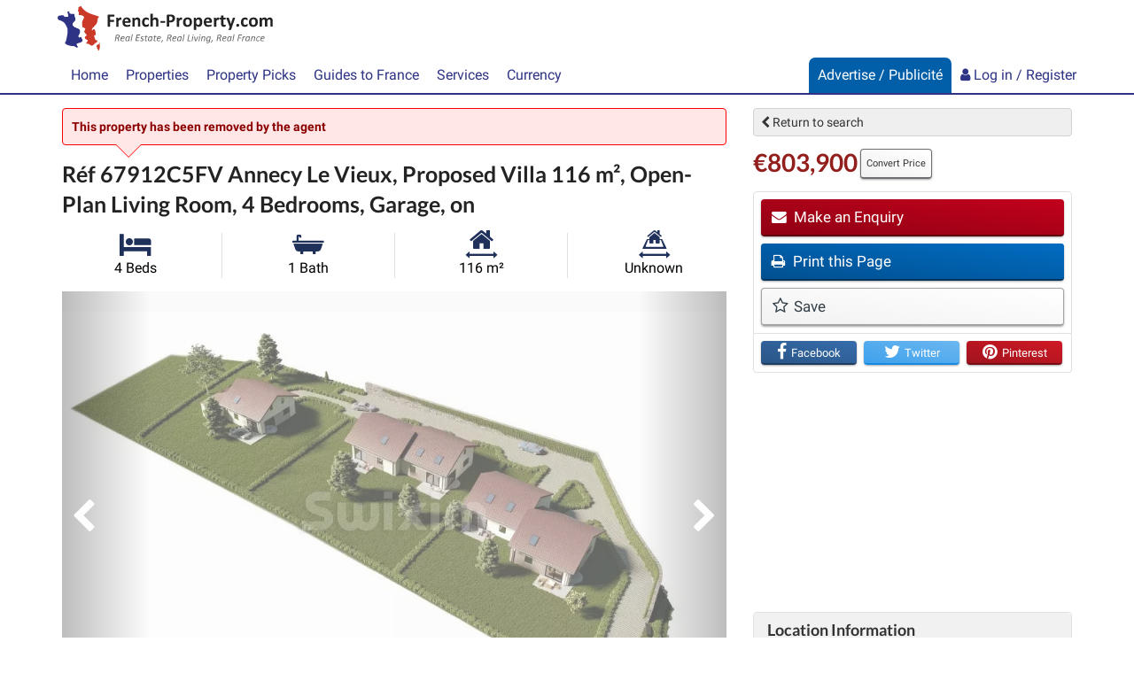

--- FILE ---
content_type: text/html; charset=utf-8
request_url: https://www.google.com/recaptcha/api2/aframe
body_size: 248
content:
<!DOCTYPE HTML><html><head><meta http-equiv="content-type" content="text/html; charset=UTF-8"></head><body><script nonce="towwKOPYgqMrRHxUu1S01w">/** Anti-fraud and anti-abuse applications only. See google.com/recaptcha */ try{var clients={'sodar':'https://pagead2.googlesyndication.com/pagead/sodar?'};window.addEventListener("message",function(a){try{if(a.source===window.parent){var b=JSON.parse(a.data);var c=clients[b['id']];if(c){var d=document.createElement('img');d.src=c+b['params']+'&rc='+(localStorage.getItem("rc::a")?sessionStorage.getItem("rc::b"):"");window.document.body.appendChild(d);sessionStorage.setItem("rc::e",parseInt(sessionStorage.getItem("rc::e")||0)+1);localStorage.setItem("rc::h",'1768604763169');}}}catch(b){}});window.parent.postMessage("_grecaptcha_ready", "*");}catch(b){}</script></body></html>

--- FILE ---
content_type: application/javascript; charset=utf-8
request_url: https://fundingchoicesmessages.google.com/f/AGSKWxVVckW8ZG9nxz-xicHK3O-H6KKM65dV-4Q6_SfIqq-570Qo9fYtOkkvB4wI7IC5O7GJEif6y0uXo-k_Wbqps3HdkLNbfmSx--mGOHEFdXdIxLqqkt_7s4Exw36swNmX_ofpCrCAd6P3SsiN5Qxe6Tal3C5unzGUHxKg9NrpEKisAhmwn5Ue0hnGObr-/_/ads/leaderboard..bz/ads//adv_2._afs_ads._adsdaq.
body_size: -1290
content:
window['4f1f926c-5637-44f7-bea0-bcb6cfacca2c'] = true;

--- FILE ---
content_type: application/javascript; charset=utf-8
request_url: https://www.french-property.com/js/basebox_show.js?id=42d744d73c4efd32c3b8
body_size: 43437
content:
!function e(t,n,a){function o(r,l){if(!n[r]){if(!t[r]){var s="function"==typeof require&&require;if(!l&&s)return s(r,!0);if(i)return i(r,!0);var c=new Error("Cannot find module '"+r+"'");throw c.code="MODULE_NOT_FOUND",c}var d=n[r]={exports:{}};t[r][0].call(d.exports,(function(e){var n=t[r][1][e];return o(n||e)}),d,d.exports,e,t,n,a)}return n[r].exports}for(var i="function"==typeof require&&require,r=0;r<a.length;r++)o(a[r]);return o}({1:[function(e,t){(function(e){t.exports=function(e){function t(e){return-(e*d.children().outerWidth(!0)-(d.parent().outerWidth(!0)-d.children().outerWidth(!0))/(c.left_sided?1:2))}function n(){var e=Date.now()-r;return c.left_sided&&(l.currentLandPos=clamp(-(s.allSlidesWidth-d.parent().width()),0,l.currentLandPos)),d.trigger("changePos"),d.translate3d(i-easeOutBack(e,0,i-l.currentLandPos,a,o)),e>=a?void d.translate3d(l.currentLandPos):void(l.slidesGlobalID=requestAnimationFrame(n))}var a,o,i,r,l=this,s=e.vars,c=e.options,d=e.$el;l.gotoSlideByIndex=function(e,u){var p;return e>=d.children().length-1||0>=e?(p=!0,e=Math.min(Math.max(e,0),d.children().length-1)):p=!1,function(e){d.children(":nth-child("+(s.currentIndex+1||0)+")").removeClass("itemslide-active"),d.children(":nth-child("+(e+1||0)+")").addClass("itemslide-active"),e!=c.currentIndex&&(s.currentIndex=e,d.trigger("changeActiveIndex"))}(e),a=Math.max(c.duration-1920/$(window).width()*Math.abs(s.velocity)*9*(c.duration/230)-(l.isOutBoundaries()?s.distanceFromStart/15:0)*(c.duration/230),50),o=p?250*Math.abs(s.velocity)/$(window).width():0,i=d.translate3d().x,l.currentLandPos=t(e),u?void d.translate3d(t(e)):(window.cancelAnimationFrame(l.slidesGlobalID),r=Date.now(),void(l.slidesGlobalID=window.requestAnimationFrame(n)))},l.getLandingSlideIndex=function(e){for(var n=0;n<d.children().length;n++)if(d.children().outerWidth(!0)*n+d.children().outerWidth(!0)/2-d.children().outerWidth(!0)*c.pan_threshold*s.direction-t(0)>e)return c.one_item?n!=s.currentIndex?s.currentIndex+s.direction:s.currentIndex:n;return c.one_item?s.currentIndex+1:d.children().length-1},l.isOutBoundaries=function(){return Math.floor(d.translate3d().x)>t(0)&&-1==s.direction||Math.ceil(d.translate3d().x)<t(d.children().length-1)&&1==s.direction}},e.matrixToArray=function(e){return e.substr(7,e.length-8).split(", ")},e.easeOutBack=function(e,t,n,a,o){return null==o&&(o=1.70158),n*((e=e/a-1)*e*((o+1)*e+o)+1)+t},$.fn.translate3d=function(e,t){if(null==e){var n=matrixToArray(this.css("transform"));if(null!=$.fn.jquery)return{x:parseFloat(isExplorer?n[12]:n[4]),y:parseFloat(isExplorer?n[13]:n[5])};var a=this.css("transform").replace("translate3d","").replace("(","").replace(")","").replace(" ","").replace("px","").split(",");return{x:parseFloat(a[0]),y:parseFloat(a[1])}}this.css("transform","translate3d("+e+"px,"+(t||0)+"px, 0px)")},e.clamp=function(e,t,n){return Math.min(Math.max(n,e),t)},e.getCurrentTotalWidth=function(e){var t=0;return e.children().each((function(){t+=$(this).outerWidth(!0)})),t}}).call(this,"undefined"!=typeof global?global:"undefined"!=typeof self?self:"undefined"!=typeof window?window:{})},{}],2:[function(e,t){var n=e("./navigation"),a=e("./animation"),o=e("./slideout"),i=e("./mousewheel");t.exports={create:function(e,t){var r=this;r.$el=t,r.options=e,r.options.parent_width&&t.children().width(t.parent().outerWidth(!0)),t.css({"touch-action":"pan-y","-webkit-user-select":"none","-webkit-touch-callout":"none","-webkit-user-drag":"none","-webkit-tap-highlight-color":"rgba(0, 0, 0, 0)"}),r.options.disable_autowidth||t.css("width",t.children("li").length*t.children().outerWidth(!0)+10),r.vars={currentIndex:0,parent_width:r.options.parent_width,velocity:0,slideHeight:t.children().height(),direction:1,allSlidesWidth:getCurrentTotalWidth(t)},t.end_animation=!0,r.options.swipe_out&&o.slideout(r);var l=new a(r),s=new n(r,l);if(r.anim=l,r.nav=s,t.translate3d(0),l.gotoSlideByIndex(r.options.start),!r.options.disable_scroll)try{i.add(r,l,s,t)}catch(e){}}}},{"./animation":1,"./mousewheel":5,"./navigation":6,"./slideout":8}],3:[function(e,t){t.exports={apply:function(e,t){e.gotoSlide=function(e){t.anim.gotoSlideByIndex(e)},e.next=function(){t.anim.gotoSlideByIndex(t.vars.currentIndex+1)},e.previous=function(){t.anim.gotoSlideByIndex(t.vars.currentIndex-1)},e.reload=function(){var n=t.$el,a=t.vars;a.parent_width&&n.children().width(n.parent().outerWidth(!0)),t.options.disable_autowidth||n.css("width",n.children("li").length*n.children().outerWidth(!0)+10),a.slideHeight=n.children().height(),a.allSlidesWidth=getCurrentTotalWidth(n),a.velocity=0,e.gotoSlide(a.currentIndex)},e.addSlide=function(n){e.append("<li>"+n+"</li>"),t.nav.createEvents(),e.reload()},e.removeSlide=function(e){t.$el.children(":nth-child("+(e+1||0)+")").remove(),t.vars.allSlidesWidth=getCurrentTotalWidth(t.$el)},e.getActiveIndex=function(){return t.vars.currentIndex},e.getCurrentPos=function(){return e.translate3d().x},e.getIndexByPosition=function(e){return t.anim.getLandingSlideIndex(-e)}}}},{}],4:[function(e){(function(t){"use strict";t.isExplorer=!!document.documentMode,e("./polyfills");var n=e("./carousel"),a=e("./external_funcs"),o={duration:350,swipe_sensitivity:150,disable_slide:!1,disable_clicktoslide:!1,disable_scroll:!1,start:0,one_item:!1,pan_threshold:.3,disable_autowidth:!1,parent_width:!1,swipe_out:!1,left_sided:!1,infinite:!1};$.fn.itemslide=function(e){var t=$.extend(!0,{},n);a.apply(this,t),t.create($.extend(o,e),this)}}).call(this,"undefined"!=typeof global?global:"undefined"!=typeof self?self:"undefined"!=typeof window?window:{})},{"./carousel":2,"./external_funcs":3,"./polyfills":7}],5:[function(e,t){t.exports={add:function(e,t,n,a){var o=0;a.mousewheel((function(i){if(!n.get_vertical_pan()){if(!(i.deltaFactor>=100||i.deltaFactor%1==0)&&4==++o)return void(o=0);i.preventDefault();var r=e.vars.currentIndex-((0==i.deltaX?i.deltaY:i.deltaX)>0?1:-1);if(r>=a.children("li").length||0>r)return;e.vars.velocity=0,t.gotoSlideByIndex(r)}}))}}},{}],6:[function(e,t){function n(e){return null==$.fn.jquery?e.changedTouches[0]:e.originalEvent.touches[0]||e.originalEvent.changedTouches[0]}t.exports=function(e,t){function a(e){var t;"true"!==$(e.target).attr("no-drag")&&i.end_animation&&(t="touchstart"==e.type?n(e):e,c=Date.now(),d=1,u=0,p=t.pageX,m=t.pageY,y=!1,f=!1,i.savedSlide=$(this),i.savedSlideIndex=i.savedSlide.index(),h=0,$(window).on("mousemove touchmove",(function(e){o(e)})),window.getSelection?window.getSelection().empty?window.getSelection().empty():window.getSelection().removeAllRanges&&window.getSelection().removeAllRanges():document.selection&&document.selection.empty())}function o(e){var a;if("touchmove"==e.type?(a=n(e),Math.abs(a.pageX-p)>10&&(u=1),u&&e.preventDefault()):(a=e,r.disable_slide||r.swipe_out||e.preventDefault()),l.direction=-(a.pageX-p)>0?1:-1,t.isOutBoundaries()?v&&(g=a.pageX,v=0):(v||(t.currentLandPos=i.translate3d().x,p=a.pageX),v=1),1==h&&(i.children().css("height",l.slideHeight),i.savedSlide.wrapAll("<div class='itemslide_slideoutwrap' />"),h=-1),Math.abs(a.pageX-p)>6&&(!y&&i.end_animation&&(f=!0),window.cancelAnimationFrame(t.slidesGlobalID)),Math.abs(a.pageY-m)>6&&!f&&i.end_animation&&(y=!0),f){if(r.disable_slide)return;r.left_sided&&(t.currentLandPos=clamp(-(l.allSlidesWidth-i.parent().width()),0,t.currentLandPos)),y=!1,i.translate3d((0==v?g-p+(a.pageX-g)/4:a.pageX-p)+t.currentLandPos),i.trigger("changePos"),i.trigger("pan")}else y&&r.swipe_out&&(e.preventDefault(),$(".itemslide_slideoutwrap").translate3d(0,a.pageY-m),-1!=h&&(h=1))}var i=e.$el,r=e.options,l=e.vars,s=e.swipeOut;this.createEvents=function(){i.children().on("mousedown touchstart",(function(e){a.call(this,e)})),$(window).on("mouseup touchend",(function(e){!function(e){if(d){var a;if(d=!1,a="touchend"==e.type?n(e):e,$(window).off("mousemove touchmove"),y&&r.swipe_out)return y=!1,void s();if(i.end_animation&&!r.disable_slide){var o=Date.now()-c;o++,l.velocity=-(a.pageX-p)/o,l.direction=l.velocity>0?1:-1,l.distanceFromStart=(a.pageX-p)*l.direction*-1;var u=t.getLandingSlideIndex(l.velocity*r.swipe_sensitivity-i.translate3d().x);if(l.distanceFromStart>6)return void t.gotoSlideByIndex(u)}i.trigger({type:"clickSlide",slide:i.savedSlideIndex}),i.savedSlideIndex==l.currentIndex||r.disable_clicktoslide||(e.preventDefault(),t.gotoSlideByIndex(i.savedSlideIndex))}}(e)}))},this.createEvents();var c,d,u,p,m,f,h,g,v,y=!1;this.get_vertical_pan=function(){return y}}},{}],7:[function(){"function"!=typeof Object.create&&(Object.create=function(e){function t(){}return t.prototype=e,new t}),$.fn.outerWidth||($.fn.outerWidth=function(){if($(this)[0]instanceof Element){var e=$(this)[0],t=e.offsetWidth,n=getComputedStyle(e);return t+(parseInt(n.marginLeft)+parseInt(n.marginRight))}})},{}],8:[function(e,t){t.exports={slideout:function(e){function t(){if(m=Date.now()-l,p)$(".itemslide_slideoutwrap").translate3d(0,s-easeOutBack(m,0,s-r,250,0)),a.savedSlide.css("opacity",d-easeOutBack(m,0,d,250,0)*(u?-1:1));else{if(u)return $(".itemslide_slideoutwrap").children().unwrap(),$(g).children().unwrap(),a.children().css("height",""),a.end_animation=!0,void(m=0);$(g).translate3d(0-easeOutBack(m-250,0,0+a.savedSlide.width(),125,0)*(h?-1:1),0)}return 1==f&&($(".itemslide_slideoutwrap").children().unwrap(),a.savedSlideIndex==i.currentIndex&&$(g).children(":nth-child(1)").addClass("itemslide-active"),a.savedSlideIndex!=a.children().length-1||h||a.savedSlideIndex!=i.currentIndex||(o.duration=200,e.anim.gotoSlideByIndex(a.children().length-2)),0==a.savedSlideIndex&&0!=i.currentIndex&&(m=500),f=-1),m>=250&&(p=!1,-1!=f&&(f=1),m>=375)?($(g).children().unwrap(),a.removeSlide(n.index()),(0==a.savedSlideIndex&&0!=i.currentIndex||h)&&e.anim.gotoSlideByIndex(i.currentIndex-1,!0),o.duration=c,m=0,void(a.end_animation=!0)):void requestAnimationFrame(t)}var n,a=e.$el,o=e.options,i=e.vars,r=-400,l=Date.now(),s=0,c=0,d=0;a.end_animation=!0,a.savedSlideIndex=0;var u=!1;e.swipeOut=function(){s=$(".itemslide_slideoutwrap").translate3d().y,r=0>s?-400:400,Math.abs(0-s)<50?(u=!0,r=0):(u=!1,a.trigger({type:"swipeout",slide:a.savedSlideIndex})),f=0,c=o.duration,n=a.savedSlide,l=Date.now(),d=a.savedSlide.css("opacity"),a.savedSlideIndex<i.currentIndex?(h=!0,a.children(":nth-child(-n+"+(a.savedSlideIndex+1)+")").wrapAll("<div class='itemslide_move' />")):(h=!1,a.children(":nth-child(n+"+(a.savedSlideIndex+2)+")").wrapAll("<div class='itemslide_move' />")),p=!0,a.end_animation=!1,requestAnimationFrame(t)};var p=!0,m=0,f=0,h=!1,g=".itemslide_move"}}},{}]},{},[4]),function(e){"function"==typeof define&&define.amd?define(["jquery"],e):"object"==typeof exports?module.exports=e:e(jQuery)}((function(e){function t(t){var o,i=t||window.event,r=[].slice.call(arguments,1),l=0,s=0,c=0,d=0,u=0;return(t=e.event.fix(i)).type="mousewheel",i.wheelDelta&&(l=i.wheelDelta),i.detail&&(l=-1*i.detail),c=l,void 0!==i.axis&&i.axis===i.HORIZONTAL_AXIS&&(c=0,s=-1*l),i.deltaY&&(l=c=-1*i.deltaY),i.deltaX&&(l=-1*(s=i.deltaX)),void 0!==i.wheelDeltaY&&(c=i.wheelDeltaY),void 0!==i.wheelDeltaX&&(s=-1*i.wheelDeltaX),d=Math.abs(l),(!n||d<n)&&(n=d),u=Math.max(Math.abs(c),Math.abs(s)),(!a||u<a)&&(a=u),o=l>0?"floor":"ceil",l=Math[o](l/n),s=Math[o](s/a),c=Math[o](c/a),r.unshift(t,l,s,c),(e.event.dispatch||e.event.handle).apply(this,r)}var n,a,o=["wheel","mousewheel","DOMMouseScroll","MozMousePixelScroll"],i="onwheel"in document||document.documentMode>=9?["wheel"]:["mousewheel","DomMouseScroll","MozMousePixelScroll"];if(e.event.fixHooks)for(var r=o.length;r;)e.event.fixHooks[o[--r]]=e.event.mouseHooks;e.event.special.mousewheel={setup:function(){if(this.addEventListener)for(var e=i.length;e;)this.addEventListener(i[--e],t,!1);else this.onmousewheel=t},teardown:function(){if(this.removeEventListener)for(var e=i.length;e;)this.removeEventListener(i[--e],t,!1);else this.onmousewheel=null}},e.fn.extend({mousewheel:function(e){return e?this.bind("mousewheel",e):this.trigger("mousewheel")},unmousewheel:function(e){return this.unbind("mousewheel",e)}})})),function(e){e.widget("thomaskahn.smoothDivScroll",{options:{scrollingHotSpotLeftClass:"scrollingHotSpotLeft",scrollingHotSpotRightClass:"scrollingHotSpotRight",scrollingHotSpotLeftVisibleClass:"scrollingHotSpotLeftVisible",scrollingHotSpotRightVisibleClass:"scrollingHotSpotRightVisible",scrollableAreaClass:"scrollableArea",scrollWrapperClass:"scrollWrapper",hiddenOnStart:!1,getContentOnLoad:{},countOnlyClass:"",startAtElementId:"",hotSpotScrolling:!0,hotSpotScrollingStep:15,hotSpotScrollingInterval:10,hotSpotMouseDownSpeedBooster:3,visibleHotSpotBackgrounds:"hover",hotSpotsVisibleTime:5e3,easingAfterHotSpotScrolling:!0,easingAfterHotSpotScrollingDistance:10,easingAfterHotSpotScrollingDuration:300,easingAfterHotSpotScrollingFunction:"easeOutQuart",mousewheelScrolling:"",mousewheelScrollingStep:70,easingAfterMouseWheelScrolling:!0,easingAfterMouseWheelScrollingDuration:300,easingAfterMouseWheelScrollingFunction:"easeOutQuart",manualContinuousScrolling:!1,autoScrollingMode:"",autoScrollingDirection:"endlessLoopRight",autoScrollingStep:1,autoScrollingInterval:10,touchScrolling:!1,scrollToAnimationDuration:1e3,scrollToEasingFunction:"easeOutQuart"},_create:function(){var t=this,n=this.options,a=this.element;a.data("scrollWrapper",a.find("."+n.scrollWrapperClass)),a.data("scrollingHotSpotRight",a.find("."+n.scrollingHotSpotRightClass)),a.data("scrollingHotSpotLeft",a.find("."+n.scrollingHotSpotLeftClass)),a.data("scrollableArea",a.find("."+n.scrollableAreaClass)),a.data("scrollingHotSpotRight").length>0&&a.data("scrollingHotSpotRight").detach(),a.data("scrollingHotSpotLeft").length>0&&a.data("scrollingHotSpotLeft").detach(),0===a.data("scrollableArea").length&&0===a.data("scrollWrapper").length?(a.wrapInner("<div class='"+n.scrollableAreaClass+"'>").wrapInner("<div class='"+n.scrollWrapperClass+"'>"),a.data("scrollWrapper",a.find("."+n.scrollWrapperClass)),a.data("scrollableArea",a.find("."+n.scrollableAreaClass))):0===a.data("scrollWrapper").length?(a.wrapInner("<div class='"+n.scrollWrapperClass+"'>"),a.data("scrollWrapper",a.find("."+n.scrollWrapperClass))):0===a.data("scrollableArea").length&&(a.data("scrollWrapper").wrapInner("<div class='"+n.scrollableAreaClass+"'>"),a.data("scrollableArea",a.find("."+n.scrollableAreaClass))),0===a.data("scrollingHotSpotRight").length?(a.prepend("<div class='"+n.scrollingHotSpotRightClass+"'></div>"),a.data("scrollingHotSpotRight",a.find("."+n.scrollingHotSpotRightClass))):a.prepend(a.data("scrollingHotSpotRight")),0===a.data("scrollingHotSpotLeft").length?(a.prepend("<div class='"+n.scrollingHotSpotLeftClass+"'></div>"),a.data("scrollingHotSpotLeft",a.find("."+n.scrollingHotSpotLeftClass))):a.prepend(a.data("scrollingHotSpotLeft")),a.data("speedBooster",1),a.data("scrollXPos",0),a.data("hotSpotWidth",a.data("scrollingHotSpotLeft").innerWidth()),a.data("scrollableAreaWidth",0),a.data("startingPosition",0),a.data("rightScrollingInterval",null),a.data("leftScrollingInterval",null),a.data("autoScrollingInterval",null),a.data("hideHotSpotBackgroundsInterval",null),a.data("previousScrollLeft",0),a.data("pingPongDirection","right"),a.data("getNextElementWidth",!0),a.data("swapAt",null),a.data("startAtElementHasNotPassed",!0),a.data("swappedElement",null),a.data("originalElements",a.data("scrollableArea").children(n.countOnlyClass)),a.data("visible",!0),a.data("enabled",!0),a.data("scrollableAreaHeight",a.data("scrollableArea").height()),a.data("scrollerOffset",a.offset()),n.touchScrolling&&a.data("enabled")&&a.data("scrollWrapper").kinetic({y:!1,moved:function(e){n.manualContinuousScrolling&&(a.data("scrollWrapper").scrollLeft()<=0?t._checkContinuousSwapLeft():t._checkContinuousSwapRight()),t._trigger("touchMoved")},stopped:function(e){a.data("scrollWrapper").stop(!0,!1),t.stopAutoScrolling(),t._trigger("touchStopped")}}),a.data("scrollingHotSpotRight").bind("mousemove",(function(t){if(n.hotSpotScrolling){var o=t.pageX-e(this).offset().left;a.data("scrollXPos",Math.round(o/a.data("hotSpotWidth")*n.hotSpotScrollingStep)),(a.data("scrollXPos")===1/0||a.data("scrollXPos")<1)&&a.data("scrollXPos",1)}})),a.data("scrollingHotSpotRight").bind("mouseover",(function(){n.hotSpotScrolling&&(a.data("scrollWrapper").stop(!0,!1),t.stopAutoScrolling(),a.data("rightScrollingInterval",setInterval((function(){a.data("scrollXPos")>0&&a.data("enabled")&&(a.data("scrollWrapper").scrollLeft(a.data("scrollWrapper").scrollLeft()+a.data("scrollXPos")*a.data("speedBooster")),n.manualContinuousScrolling&&t._checkContinuousSwapRight(),t._showHideHotSpots())}),n.hotSpotScrollingInterval)),t._trigger("mouseOverRightHotSpot"))})),a.data("scrollingHotSpotRight").bind("mouseout",(function(){n.hotSpotScrolling&&(clearInterval(a.data("rightScrollingInterval")),a.data("scrollXPos",0),n.easingAfterHotSpotScrolling&&a.data("enabled")&&a.data("scrollWrapper").animate({scrollLeft:a.data("scrollWrapper").scrollLeft()+n.easingAfterHotSpotScrollingDistance},{duration:n.easingAfterHotSpotScrollingDuration,easing:n.easingAfterHotSpotScrollingFunction}))})),a.data("scrollingHotSpotRight").bind("mousedown",(function(){a.data("speedBooster",n.hotSpotMouseDownSpeedBooster)})),e("body").bind("mouseup",(function(){a.data("speedBooster",1)})),a.data("scrollingHotSpotLeft").bind("mousemove",(function(t){if(n.hotSpotScrolling){var o=a.data("hotSpotWidth")-(t.pageX-e(this).offset().left);a.data("scrollXPos",Math.round(o/a.data("hotSpotWidth")*n.hotSpotScrollingStep)),(a.data("scrollXPos")===1/0||a.data("scrollXPos")<1)&&a.data("scrollXPos",1)}})),a.data("scrollingHotSpotLeft").bind("mouseover",(function(){n.hotSpotScrolling&&(a.data("scrollWrapper").stop(!0,!1),t.stopAutoScrolling(),a.data("leftScrollingInterval",setInterval((function(){a.data("scrollXPos")>0&&a.data("enabled")&&(a.data("scrollWrapper").scrollLeft(a.data("scrollWrapper").scrollLeft()-a.data("scrollXPos")*a.data("speedBooster")),n.manualContinuousScrolling&&t._checkContinuousSwapLeft(),t._showHideHotSpots())}),n.hotSpotScrollingInterval)),t._trigger("mouseOverLeftHotSpot"))})),a.data("scrollingHotSpotLeft").bind("mouseout",(function(){n.hotSpotScrolling&&(clearInterval(a.data("leftScrollingInterval")),a.data("scrollXPos",0),n.easingAfterHotSpotScrolling&&a.data("enabled")&&a.data("scrollWrapper").animate({scrollLeft:a.data("scrollWrapper").scrollLeft()-n.easingAfterHotSpotScrollingDistance},{duration:n.easingAfterHotSpotScrollingDuration,easing:n.easingAfterHotSpotScrollingFunction}))})),a.data("scrollingHotSpotLeft").bind("mousedown",(function(){a.data("speedBooster",n.hotSpotMouseDownSpeedBooster)})),a.data("scrollableArea").mousewheel((function(e,o,i,r){var l;a.data("enabled")&&n.mousewheelScrolling.length>0&&("vertical"===n.mousewheelScrolling&&0!==r?(t.stopAutoScrolling(),e.preventDefault(),l=Math.round(n.mousewheelScrollingStep*r*-1),t.move(l)):"horizontal"===n.mousewheelScrolling&&0!==i?(t.stopAutoScrolling(),e.preventDefault(),l=Math.round(n.mousewheelScrollingStep*i*-1),t.move(l)):"allDirections"===n.mousewheelScrolling&&(t.stopAutoScrolling(),e.preventDefault(),l=Math.round(n.mousewheelScrollingStep*o*-1),t.move(l)))})),n.mousewheelScrolling&&a.data("scrollingHotSpotLeft").add(a.data("scrollingHotSpotRight")).mousewheel((function(e){e.preventDefault()})),e(window).bind("resize",(function(){t._showHideHotSpots(),t._trigger("windowResized")})),jQuery.isEmptyObject(n.getContentOnLoad)||t[n.getContentOnLoad.method](n.getContentOnLoad.content,n.getContentOnLoad.manipulationMethod,n.getContentOnLoad.addWhere,n.getContentOnLoad.filterTag),n.hiddenOnStart&&t.hide(),e(window).load((function(){if(n.hiddenOnStart||t.recalculateScrollableArea(),n.autoScrollingMode.length>0&&!n.hiddenOnStart&&t.startAutoScrolling(),"always"!==n.autoScrollingMode)switch(n.visibleHotSpotBackgrounds){case"always":t.showHotSpotBackgrounds();break;case"onStart":t.showHotSpotBackgrounds(),a.data("hideHotSpotBackgroundsInterval",setTimeout((function(){t.hideHotSpotBackgrounds(250)}),n.hotSpotsVisibleTime));break;case"hover":a.mouseenter((function(e){n.hotSpotScrolling&&(e.stopPropagation(),t.showHotSpotBackgrounds(250))})).mouseleave((function(e){n.hotSpotScrolling&&(e.stopPropagation(),t.hideHotSpotBackgrounds(250))}))}t._showHideHotSpots(),t._trigger("setupComplete")}))},_init:function(){var e=this;this.element;e.recalculateScrollableArea(),e._showHideHotSpots(),e._trigger("initializationComplete")},_setOption:function(e,t){var n=this.options,a=this.element;n[e]=t,"hotSpotScrolling"===e?!0===t?this._showHideHotSpots():(a.data("scrollingHotSpotLeft").hide(),a.data("scrollingHotSpotRight").hide()):"autoScrollingStep"===e||"easingAfterHotSpotScrollingDistance"===e||"easingAfterHotSpotScrollingDuration"===e||"easingAfterMouseWheelScrollingDuration"===e?n[e]=parseInt(t,10):"autoScrollingInterval"===e&&(n[e]=parseInt(t,10),this.startAutoScrolling())},showHotSpotBackgrounds:function(e){var t=this.element,n=this.options;void 0!==e?(t.data("scrollingHotSpotLeft").addClass(n.scrollingHotSpotLeftVisibleClass),t.data("scrollingHotSpotRight").addClass(n.scrollingHotSpotRightVisibleClass),t.data("scrollingHotSpotLeft").add(t.data("scrollingHotSpotRight")).fadeTo(e,.35)):(t.data("scrollingHotSpotLeft").addClass(n.scrollingHotSpotLeftVisibleClass),t.data("scrollingHotSpotLeft").removeAttr("style"),t.data("scrollingHotSpotRight").addClass(n.scrollingHotSpotRightVisibleClass),t.data("scrollingHotSpotRight").removeAttr("style")),this._showHideHotSpots()},hideHotSpotBackgrounds:function(e){var t=this.element,n=this.options;void 0!==e?(t.data("scrollingHotSpotLeft").fadeTo(e,0,(function(){t.data("scrollingHotSpotLeft").removeClass(n.scrollingHotSpotLeftVisibleClass)})),t.data("scrollingHotSpotRight").fadeTo(e,0,(function(){t.data("scrollingHotSpotRight").removeClass(n.scrollingHotSpotRightVisibleClass)}))):(t.data("scrollingHotSpotLeft").removeClass(n.scrollingHotSpotLeftVisibleClass).removeAttr("style"),t.data("scrollingHotSpotRight").removeClass(n.scrollingHotSpotRightVisibleClass).removeAttr("style"))},_showHideHotSpots:function(){var e=this.element,t=this.options;t.hotSpotScrolling?t.hotSpotScrolling&&"always"!==t.autoScrollingMode&&null!==e.data("autoScrollingInterval")?(e.data("scrollingHotSpotLeft").show(),e.data("scrollingHotSpotRight").show()):"always"!==t.autoScrollingMode&&t.hotSpotScrolling?e.data("scrollableAreaWidth")<=e.data("scrollWrapper").innerWidth()?(e.data("scrollingHotSpotLeft").hide(),e.data("scrollingHotSpotRight").hide()):0===e.data("scrollWrapper").scrollLeft()?(e.data("scrollingHotSpotLeft").hide(),e.data("scrollingHotSpotRight").show(),this._trigger("scrollerLeftLimitReached"),clearInterval(e.data("leftScrollingInterval")),e.data("leftScrollingInterval",null)):e.data("scrollableAreaWidth")<=e.data("scrollWrapper").innerWidth()+e.data("scrollWrapper").scrollLeft()?(e.data("scrollingHotSpotLeft").show(),e.data("scrollingHotSpotRight").hide(),this._trigger("scrollerRightLimitReached"),clearInterval(e.data("rightScrollingInterval")),e.data("rightScrollingInterval",null)):(e.data("scrollingHotSpotLeft").show(),e.data("scrollingHotSpotRight").show()):(e.data("scrollingHotSpotLeft").hide(),e.data("scrollingHotSpotRight").hide()):(e.data("scrollingHotSpotLeft").hide(),e.data("scrollingHotSpotRight").hide())},_setElementScrollPosition:function(t,n){var a=this.element,o=this.options,i=0;switch(t){case"first":return a.data("scrollXPos",0),!0;case"start":return!(""===o.startAtElementId||!a.data("scrollableArea").has("#"+o.startAtElementId))&&(i=e("#"+o.startAtElementId).position().left,a.data("scrollXPos",i),!0);case"last":return a.data("scrollXPos",a.data("scrollableAreaWidth")-a.data("scrollWrapper").innerWidth()),!0;case"number":return!isNaN(n)&&(i=a.data("scrollableArea").children(o.countOnlyClass).eq(n-1).position().left,a.data("scrollXPos",i),!0);case"id":return!!(n.length>0&&a.data("scrollableArea").has("#"+n))&&(i=e("#"+n).position().left,a.data("scrollXPos",i),!0);default:return!1}},jumpToElement:function(e,t){var n=this,a=this.element;if(a.data("enabled")&&n._setElementScrollPosition(e,t))switch(a.data("scrollWrapper").scrollLeft(a.data("scrollXPos")),n._showHideHotSpots(),e){case"first":n._trigger("jumpedToFirstElement");break;case"start":n._trigger("jumpedToStartElement");break;case"last":n._trigger("jumpedToLastElement");break;case"number":n._trigger("jumpedToElementNumber",null,{elementNumber:t});break;case"id":n._trigger("jumpedToElementId",null,{elementId:t})}},scrollToElement:function(e,t){var n=this,a=this.element,o=this.options,i=!1;a.data("enabled")&&n._setElementScrollPosition(e,t)&&(null!==a.data("autoScrollingInterval")&&(n.stopAutoScrolling(),i=!0),a.data("scrollWrapper").stop(!0,!1),a.data("scrollWrapper").animate({scrollLeft:a.data("scrollXPos")},{duration:o.scrollToAnimationDuration,easing:o.scrollToEasingFunction,complete:function(){switch(i&&n.startAutoScrolling(),n._showHideHotSpots(),e){case"first":n._trigger("scrolledToFirstElement");break;case"start":n._trigger("scrolledToStartElement");break;case"last":n._trigger("scrolledToLastElement");break;case"number":n._trigger("scrolledToElementNumber",null,{elementNumber:t});break;case"id":n._trigger("scrolledToElementId",null,{elementId:t})}}}))},move:function(e){var t=this,n=this.element,a=this.options;if(n.data("scrollWrapper").stop(!0,!0),e<0&&n.data("scrollWrapper").scrollLeft()>0||e>0&&n.data("scrollableAreaWidth")>n.data("scrollWrapper").innerWidth()+n.data("scrollWrapper").scrollLeft()||a.manualContinuousScrolling){var o=n.data("scrollableArea").width()-n.data("scrollWrapper").width(),i=n.data("scrollWrapper").scrollLeft()+e;if(i<0)for(;i<0;)n.data("swappedElement",n.data("scrollableArea").children(":last").detach()),n.data("scrollableArea").prepend(n.data("swappedElement")),n.data("scrollWrapper").scrollLeft(n.data("scrollWrapper").scrollLeft()+n.data("swappedElement").outerWidth(!0)),i=n.data("scrollableArea").children(":first").outerWidth(!0)+i;else if(i-o>0)for(var r=function(){n.data("swappedElement",n.data("scrollableArea").children(":first").detach()),n.data("scrollableArea").append(n.data("swappedElement"));var e=n.data("scrollWrapper").scrollLeft();n.data("scrollWrapper").scrollLeft(e-n.data("swappedElement").outerWidth(!0))};i-o>0;)r(),i-=n.data("scrollableArea").children(":last").outerWidth(!0);a.easingAfterMouseWheelScrolling?n.data("scrollWrapper").animate({scrollLeft:n.data("scrollWrapper").scrollLeft()+e},{duration:a.easingAfterMouseWheelScrollingDuration,easing:a.easingAfterMouseWheelFunction,complete:function(){t._showHideHotSpots(),a.manualContinuousScrolling&&(e>0?t._checkContinuousSwapRight():t._checkContinuousSwapLeft())}}):(n.data("scrollWrapper").scrollLeft(n.data("scrollWrapper").scrollLeft()+e),t._showHideHotSpots(),a.manualContinuousScrolling&&(e>0?t._checkContinuousSwapRight():t._checkContinuousSwapLeft()))}},getFlickrContent:function(t,n){var a=this,o=this.element;e.getJSON(t,(function(t){var i,r=[{size:"small square",pixels:75,letter:"_s"},{size:"thumbnail",pixels:100,letter:"_t"},{size:"small",pixels:240,letter:"_m"},{size:"medium",pixels:500,letter:""},{size:"medium 640",pixels:640,letter:"_z"},{size:"large",pixels:1024,letter:"_b"}],l=[],s=[],c=t.items.length,d=0;function u(t,i){var m=t.media.m.replace("_m",r[i].letter);e("<img />").attr("src",m).load((function(){if(this.height<o.data("scrollableAreaHeight")&&i+1<r.length?u(t,i+1):p(this),d===c){switch(n){case"addFirst":o.data("scrollableArea").children(":first").before(l);break;case"addLast":o.data("scrollableArea").children(":last").after(l);break;default:o.data("scrollableArea").html(l)}a.recalculateScrollableArea(),a._showHideHotSpots(),a._trigger("addedFlickrContent",null,{addedElementIds:s})}}))}function p(t){var n=o.data("scrollableAreaHeight")/t.height,a=Math.round(t.width*n),i=e(t).attr("src").split("/");i=i[i.length-1].split("."),e(t).attr("id",i[0]),e(t).css({height:o.data("scrollableAreaHeight"),width:a}),s.push(i[0]),l.push(t),d++}i=o.data("scrollableAreaHeight")<=75?0:o.data("scrollableAreaHeight")<=100?1:o.data("scrollableAreaHeight")<=240?2:o.data("scrollableAreaHeight")<=500?3:o.data("scrollableAreaHeight")<=640?4:5,e.each(t.items,(function(e,t){u(t,i)}))}))},getAjaxContent:function(t,n,a){var o=this,i=this.element;e.ajaxSetup({cache:!1}),e.get(t,(function(r){var l;switch(l=void 0!==a?a.length>0?e("<div>").html(r).find(a):t:r,n){case"addFirst":i.data("scrollableArea").children(":first").before(l);break;case"addLast":i.data("scrollableArea").children(":last").after(l);break;default:i.data("scrollableArea").html(l)}o.recalculateScrollableArea(),o._showHideHotSpots(),o._trigger("addedAjaxContent")}))},getHtmlContent:function(t,n,a){var o,i=this,r=this.element;switch(o=void 0!==a&&a.length>0?e("<div>").html(t).find(a):t,n){case"addFirst":r.data("scrollableArea").children(":first").before(o);break;case"addLast":r.data("scrollableArea").children(":last").after(o);break;default:r.data("scrollableArea").html(o)}i.recalculateScrollableArea(),i._showHideHotSpots(),i._trigger("addedHtmlContent")},recalculateScrollableArea:function(){var t=0,n=!1,a=this.options,o=this.element;o.data("scrollableArea").children(a.countOnlyClass).each((function(){a.startAtElementId.length>0&&e(this).attr("id")===a.startAtElementId&&(o.data("startingPosition",t),n=!0),t+=e(this).outerWidth(!0)})),n||o.data("startAtElementId",""),o.data("scrollableAreaWidth",t),o.data("scrollableArea").width(o.data("scrollableAreaWidth")),o.data("scrollWrapper").scrollLeft(o.data("startingPosition")),o.data("scrollXPos",o.data("startingPosition"))},getScrollerOffset:function(){return this.element.data("scrollWrapper").scrollLeft()},stopAutoScrolling:function(){var e=this.element;null!==e.data("autoScrollingInterval")&&(clearInterval(e.data("autoScrollingInterval")),e.data("autoScrollingInterval",null),this._showHideHotSpots(),this._trigger("autoScrollingStopped"))},startAutoScrolling:function(){var e=this,t=this.element,n=this.options;t.data("enabled")&&(e._showHideHotSpots(),clearInterval(t.data("autoScrollingInterval")),t.data("autoScrollingInterval",null),e._trigger("autoScrollingStarted"),t.data("autoScrollingInterval",setInterval((function(){if(!t.data("visible")||t.data("scrollableAreaWidth")<=t.data("scrollWrapper").innerWidth())clearInterval(t.data("autoScrollingInterval")),t.data("autoScrollingInterval",null);else switch(t.data("previousScrollLeft",t.data("scrollWrapper").scrollLeft()),n.autoScrollingDirection){case"right":t.data("scrollWrapper").scrollLeft(t.data("scrollWrapper").scrollLeft()+n.autoScrollingStep),t.data("previousScrollLeft")===t.data("scrollWrapper").scrollLeft()&&(e._trigger("autoScrollingRightLimitReached"),e.stopAutoScrolling());break;case"left":t.data("scrollWrapper").scrollLeft(t.data("scrollWrapper").scrollLeft()-n.autoScrollingStep),t.data("previousScrollLeft")===t.data("scrollWrapper").scrollLeft()&&(e._trigger("autoScrollingLeftLimitReached"),e.stopAutoScrolling());break;case"backAndForth":"right"===t.data("pingPongDirection")?t.data("scrollWrapper").scrollLeft(t.data("scrollWrapper").scrollLeft()+n.autoScrollingStep):t.data("scrollWrapper").scrollLeft(t.data("scrollWrapper").scrollLeft()-n.autoScrollingStep),t.data("previousScrollLeft")===t.data("scrollWrapper").scrollLeft()&&("right"===t.data("pingPongDirection")?(t.data("pingPongDirection","left"),e._trigger("autoScrollingRightLimitReached")):(t.data("pingPongDirection","right"),e._trigger("autoScrollingLeftLimitReached")));break;case"endlessLoopRight":t.data("scrollWrapper").scrollLeft(t.data("scrollWrapper").scrollLeft()+n.autoScrollingStep),e._checkContinuousSwapRight();break;case"endlessLoopLeft":t.data("scrollWrapper").scrollLeft(t.data("scrollWrapper").scrollLeft()-n.autoScrollingStep),e._checkContinuousSwapLeft()}}),n.autoScrollingInterval)))},_checkContinuousSwapRight:function(){var t=this.element,n=this.options;if(t.data("getNextElementWidth")&&(n.startAtElementId.length>0&&t.data("startAtElementHasNotPassed")?(t.data("swapAt",e("#"+n.startAtElementId).outerWidth(!0)),t.data("startAtElementHasNotPassed",!1)):t.data("swapAt",t.data("scrollableArea").children(":first").outerWidth(!0)),t.data("getNextElementWidth",!1)),t.data("swapAt")<=t.data("scrollWrapper").scrollLeft()){t.data("swappedElement",t.data("scrollableArea").children(":first").detach()),t.data("scrollableArea").append(t.data("swappedElement"));var a=t.data("scrollWrapper").scrollLeft();t.data("scrollWrapper").scrollLeft(a-t.data("swappedElement").outerWidth(!0)),t.data("getNextElementWidth",!0)}},_checkContinuousSwapLeft:function(){var t=this.element,n=this.options;t.data("getNextElementWidth")&&(n.startAtElementId.length>0&&t.data("startAtElementHasNotPassed")?(t.data("swapAt",e("#"+n.startAtElementId).outerWidth(!0)),t.data("startAtElementHasNotPassed",!1)):t.data("swapAt",t.data("scrollableArea").children(":first").outerWidth(!0)),t.data("getNextElementWidth",!1)),0===t.data("scrollWrapper").scrollLeft()&&(t.data("swappedElement",t.data("scrollableArea").children(":last").detach()),t.data("scrollableArea").prepend(t.data("swappedElement")),t.data("scrollWrapper").scrollLeft(t.data("scrollWrapper").scrollLeft()+t.data("swappedElement").outerWidth(!0)),t.data("getNextElementWidth",!0))},restoreOriginalElements:function(){var e=this.element;e.data("scrollableArea").html(e.data("originalElements")),this.recalculateScrollableArea(),this.jumpToElement("first")},show:function(){var e=this.element;e.data("visible",!0),e.show()},hide:function(){var e=this.element;e.data("visible",!1),e.hide()},enable:function(){var e=this.element;this.options.touchScrolling&&e.data("scrollWrapper").kinetic("attach"),e.data("enabled",!0)},disable:function(){var e=this.element;this.stopAutoScrolling(),clearInterval(e.data("rightScrollingInterval")),clearInterval(e.data("leftScrollingInterval")),clearInterval(e.data("hideHotSpotBackgroundsInterval")),this.options.touchScrolling&&e.data("scrollWrapper").kinetic("detach"),e.data("enabled",!1)},destroy:function(){var t=this,n=this.element;t.stopAutoScrolling(),clearInterval(n.data("rightScrollingInterval")),clearInterval(n.data("leftScrollingInterval")),clearInterval(n.data("hideHotSpotBackgroundsInterval")),n.data("scrollingHotSpotRight").unbind("mouseover"),n.data("scrollingHotSpotRight").unbind("mouseout"),n.data("scrollingHotSpotRight").unbind("mousedown"),n.data("scrollingHotSpotLeft").unbind("mouseover"),n.data("scrollingHotSpotLeft").unbind("mouseout"),n.data("scrollingHotSpotLeft").unbind("mousedown"),n.unbind("mousenter"),n.unbind("mouseleave"),n.data("scrollingHotSpotRight").remove(),n.data("scrollingHotSpotLeft").remove(),n.data("scrollableArea").remove(),n.data("scrollWrapper").remove(),n.html(n.data("originalElements")),e.Widget.prototype.destroy.apply(this,arguments)}})}(jQuery),function(e,t){"function"==typeof define&&define.amd?define(t):"object"==typeof exports?module.exports=t():e.PhotoSwipe=t()}(this,(function(){"use strict";return function(e,t,n,a){var o={features:null,bind:function(e,t,n,a){var o=(a?"remove":"add")+"EventListener";t=t.split(" ");for(var i=0;i<t.length;i++)t[i]&&e[o](t[i],n,!1)},isArray:function(e){return e instanceof Array},createEl:function(e,t){var n=document.createElement(t||"div");return e&&(n.className=e),n},getScrollY:function(){var e=window.pageYOffset;return void 0!==e?e:document.documentElement.scrollTop},unbind:function(e,t,n){o.bind(e,t,n,!0)},removeClass:function(e,t){var n=new RegExp("(\\s|^)"+t+"(\\s|$)");e.className=e.className.replace(n," ").replace(/^\s\s*/,"").replace(/\s\s*$/,"")},addClass:function(e,t){o.hasClass(e,t)||(e.className+=(e.className?" ":"")+t)},hasClass:function(e,t){return e.className&&new RegExp("(^|\\s)"+t+"(\\s|$)").test(e.className)},getChildByClass:function(e,t){for(var n=e.firstChild;n;){if(o.hasClass(n,t))return n;n=n.nextSibling}},arraySearch:function(e,t,n){for(var a=e.length;a--;)if(e[a][n]===t)return a;return-1},extend:function(e,t,n){for(var a in t)if(t.hasOwnProperty(a)){if(n&&e.hasOwnProperty(a))continue;e[a]=t[a]}},easing:{sine:{out:function(e){return Math.sin(e*(Math.PI/2))},inOut:function(e){return-(Math.cos(Math.PI*e)-1)/2}},cubic:{out:function(e){return--e*e*e+1}}},detectFeatures:function(){if(o.features)return o.features;var e=o.createEl().style,t="",n={};if(n.oldIE=document.all&&!document.addEventListener,n.touch="ontouchstart"in window,window.requestAnimationFrame&&(n.raf=window.requestAnimationFrame,n.caf=window.cancelAnimationFrame),n.pointerEvent=navigator.pointerEnabled||navigator.msPointerEnabled,!n.pointerEvent){var a=navigator.userAgent;if(/iP(hone|od)/.test(navigator.platform)){var i=navigator.appVersion.match(/OS (\d+)_(\d+)_?(\d+)?/);i&&i.length>0&&((i=parseInt(i[1],10))>=1&&8>i&&(n.isOldIOSPhone=!0))}var r=a.match(/Android\s([0-9\.]*)/),l=r?r[1]:0;(l=parseFloat(l))>=1&&(4.4>l&&(n.isOldAndroid=!0),n.androidVersion=l),n.isMobileOpera=/opera mini|opera mobi/i.test(a)}for(var s,c,d=["transform","perspective","animationName"],u=["","webkit","Moz","ms","O"],p=0;4>p;p++){t=u[p];for(var m=0;3>m;m++)s=d[m],c=t+(t?s.charAt(0).toUpperCase()+s.slice(1):s),!n[s]&&c in e&&(n[s]=c);t&&!n.raf&&(t=t.toLowerCase(),n.raf=window[t+"RequestAnimationFrame"],n.raf&&(n.caf=window[t+"CancelAnimationFrame"]||window[t+"CancelRequestAnimationFrame"]))}if(!n.raf){var f=0;n.raf=function(e){var t=(new Date).getTime(),n=Math.max(0,16-(t-f)),a=window.setTimeout((function(){e(t+n)}),n);return f=t+n,a},n.caf=function(e){clearTimeout(e)}}return n.svg=!!document.createElementNS&&!!document.createElementNS("http://www.w3.org/2000/svg","svg").createSVGRect,o.features=n,n}};o.detectFeatures(),o.features.oldIE&&(o.bind=function(e,t,n,a){t=t.split(" ");for(var o,i=(a?"detach":"attach")+"Event",r=function(){n.handleEvent.call(n)},l=0;l<t.length;l++)if(o=t[l])if("object"==typeof n&&n.handleEvent){if(a){if(!n["oldIE"+o])return!1}else n["oldIE"+o]=r;e[i]("on"+o,n["oldIE"+o])}else e[i]("on"+o,n)});var i=this,r={allowPanToNext:!0,spacing:.12,bgOpacity:1,mouseUsed:!1,loop:!0,pinchToClose:!0,closeOnScroll:!0,closeOnVerticalDrag:!0,verticalDragRange:.75,hideAnimationDuration:333,showAnimationDuration:333,showHideOpacity:!1,focus:!0,escKey:!0,arrowKeys:!0,mainScrollEndFriction:.35,panEndFriction:.35,isClickableElement:function(e){return"A"===e.tagName},getDoubleTapZoom:function(e,t){return e||t.initialZoomLevel<.7?1:1.33},maxSpreadZoom:1.33,modal:!0,scaleMode:"fit"};o.extend(r,a);var l,s,c,d,u,p,m,f,h,g,v,y,w,b,S,C,_,x,D,M,I,k,E,$,T,A,H,L,O,q,F,P,W,R,N,Y,j,B,z,Z,U,X,K,V,G,J,Q,ee,te,ne,ae,oe,ie,re,le,se={x:0,y:0},ce={x:0,y:0},de={x:0,y:0},ue={},pe=0,me={},fe={x:0,y:0},he=0,ge=!0,ve=[],ye={},we=!1,be=function(e,t){o.extend(i,t.publicMethods),ve.push(e)},Se=function(e){var t=Rt();return e>t-1?e-t:0>e?t+e:e},Ce={},_e=function(e,t){return Ce[e]||(Ce[e]=[]),Ce[e].push(t)},xe=function(e){var t=Ce[e];if(t){var n=Array.prototype.slice.call(arguments);n.shift();for(var a=0;a<t.length;a++)t[a].apply(i,n)}},De=function(){return(new Date).getTime()},Me=function(e){ie=e,i.bg.style.opacity=e*r.bgOpacity},Ie=function(e,t,n,a,o){(!we||o&&o!==i.currItem)&&(a/=o?o.fitRatio:i.currItem.fitRatio),e[k]=y+t+"px, "+n+"px"+w+" scale("+a+")"},ke=function(e){ee&&(e&&(g>i.currItem.fitRatio?we||(Kt(i.currItem,!1,!0),we=!0):we&&(Kt(i.currItem),we=!1)),Ie(ee,de.x,de.y,g))},Ee=function(e){e.container&&Ie(e.container.style,e.initialPosition.x,e.initialPosition.y,e.initialZoomLevel,e)},$e=function(e,t){t[k]=y+e+"px, 0px"+w},Te=function(e,t){if(!r.loop&&t){var n=d+(fe.x*pe-e)/fe.x,a=Math.round(e-ct.x);(0>n&&a>0||n>=Rt()-1&&0>a)&&(e=ct.x+a*r.mainScrollEndFriction)}ct.x=e,$e(e,u)},Ae=function(e,t){var n=dt[e]-me[e];return ce[e]+se[e]+n-n*(t/v)},He=function(e,t){e.x=t.x,e.y=t.y,t.id&&(e.id=t.id)},Le=function(e){e.x=Math.round(e.x),e.y=Math.round(e.y)},Oe=null,qe=function(){Oe&&(o.unbind(document,"mousemove",qe),o.addClass(e,"pswp--has_mouse"),r.mouseUsed=!0,xe("mouseUsed")),Oe=setTimeout((function(){Oe=null}),100)},Fe=function(e,t){var n=zt(i.currItem,ue,e);return t&&(Q=n),n},Pe=function(e){return e||(e=i.currItem),e.initialZoomLevel},We=function(e){return e||(e=i.currItem),e.w>0?r.maxSpreadZoom:1},Re=function(e,t,n,a){return a===i.currItem.initialZoomLevel?(n[e]=i.currItem.initialPosition[e],!0):(n[e]=Ae(e,a),n[e]>t.min[e]?(n[e]=t.min[e],!0):n[e]<t.max[e]&&(n[e]=t.max[e],!0))},Ne=function(e){var t="";r.escKey&&27===e.keyCode?t="close":r.arrowKeys&&(37===e.keyCode?t="prev":39===e.keyCode&&(t="next")),t&&(e.ctrlKey||e.altKey||e.shiftKey||e.metaKey||(e.preventDefault?e.preventDefault():e.returnValue=!1,i[t]()))},Ye=function(e){e&&(U||Z||te||Y)&&(e.preventDefault(),e.stopPropagation())},je=function(){i.setScrollOffset(0,o.getScrollY())},Be={},ze=0,Ze=function(e){Be[e]&&(Be[e].raf&&A(Be[e].raf),ze--,delete Be[e])},Ue=function(e){Be[e]&&Ze(e),Be[e]||(ze++,Be[e]={})},Xe=function(){for(var e in Be)Be.hasOwnProperty(e)&&Ze(e)},Ke=function(e,t,n,a,o,i,r){var l,s=De();Ue(e);var c=function(){if(Be[e]){if((l=De()-s)>=a)return Ze(e),i(n),void(r&&r());i((n-t)*o(l/a)+t),Be[e].raf=T(c)}};c()},Ve={shout:xe,listen:_e,viewportSize:ue,options:r,isMainScrollAnimating:function(){return te},getZoomLevel:function(){return g},getCurrentIndex:function(){return d},isDragging:function(){return B},isZooming:function(){return G},setScrollOffset:function(e,t){me.x=e,q=me.y=t,xe("updateScrollOffset",me)},applyZoomPan:function(e,t,n,a){de.x=t,de.y=n,g=e,ke(a)},init:function(){if(!l&&!s){var n;i.framework=o,i.template=e,i.bg=o.getChildByClass(e,"pswp__bg"),H=e.className,l=!0,F=o.detectFeatures(),T=F.raf,A=F.caf,k=F.transform,O=F.oldIE,i.scrollWrap=o.getChildByClass(e,"pswp__scroll-wrap"),i.container=o.getChildByClass(i.scrollWrap,"pswp__container"),u=i.container.style,i.itemHolders=C=[{el:i.container.children[0],wrap:0,index:-1},{el:i.container.children[1],wrap:0,index:-1},{el:i.container.children[2],wrap:0,index:-1}],C[0].el.style.display=C[2].el.style.display="none",function(){if(k){var t=F.perspective&&!$;return y="translate"+(t?"3d(":"("),void(w=F.perspective?", 0px)":")")}k="left",o.addClass(e,"pswp--ie"),$e=function(e,t){t.left=e+"px"},Ee=function(e){var t=e.fitRatio>1?1:e.fitRatio,n=e.container.style,a=t*e.w,o=t*e.h;n.width=a+"px",n.height=o+"px",n.left=e.initialPosition.x+"px",n.top=e.initialPosition.y+"px"},ke=function(){if(ee){var e=ee,t=i.currItem,n=t.fitRatio>1?1:t.fitRatio,a=n*t.w,o=n*t.h;e.width=a+"px",e.height=o+"px",e.left=de.x+"px",e.top=de.y+"px"}}}(),h={resize:i.updateSize,scroll:je,keydown:Ne,click:Ye};var a=F.isOldIOSPhone||F.isOldAndroid||F.isMobileOpera;for(F.animationName&&F.transform&&!a||(r.showAnimationDuration=r.hideAnimationDuration=0),n=0;n<ve.length;n++)i["init"+ve[n]]();if(t)(i.ui=new t(i,o)).init();xe("firstUpdate"),d=d||r.index||0,(isNaN(d)||0>d||d>=Rt())&&(d=0),i.currItem=Wt(d),(F.isOldIOSPhone||F.isOldAndroid)&&(ge=!1),e.setAttribute("aria-hidden","false"),r.modal&&(ge?e.style.position="fixed":(e.style.position="absolute",e.style.top=o.getScrollY()+"px")),void 0===q&&(xe("initialLayout"),q=L=o.getScrollY());var c="pswp--open ";for(r.mainClass&&(c+=r.mainClass+" "),r.showHideOpacity&&(c+="pswp--animate_opacity "),c+=$?"pswp--touch":"pswp--notouch",c+=F.animationName?" pswp--css_animation":"",c+=F.svg?" pswp--svg":"",o.addClass(e,c),i.updateSize(),p=-1,he=null,n=0;3>n;n++)$e((n+p)*fe.x,C[n].el.style);O||o.bind(i.scrollWrap,f,i),_e("initialZoomInEnd",(function(){i.setContent(C[0],d-1),i.setContent(C[2],d+1),C[0].el.style.display=C[2].el.style.display="block",r.focus&&e.focus(),o.bind(document,"keydown",i),F.transform&&o.bind(i.scrollWrap,"click",i),r.mouseUsed||o.bind(document,"mousemove",qe),o.bind(window,"resize scroll",i),xe("bindEvents")})),i.setContent(C[1],d),i.updateCurrItem(),xe("afterInit"),ge||(b=setInterval((function(){ze||B||G||g!==i.currItem.initialZoomLevel||i.updateSize()}),1e3)),o.addClass(e,"pswp--visible")}},close:function(){l&&(l=!1,s=!0,xe("close"),o.unbind(window,"resize",i),o.unbind(window,"scroll",h.scroll),o.unbind(document,"keydown",i),o.unbind(document,"mousemove",qe),F.transform&&o.unbind(i.scrollWrap,"click",i),B&&o.unbind(window,m,i),xe("unbindEvents"),Nt(i.currItem,null,!0,i.destroy))},destroy:function(){xe("destroy"),Ot&&clearTimeout(Ot),e.setAttribute("aria-hidden","true"),e.className=H,b&&clearInterval(b),o.unbind(i.scrollWrap,f,i),o.unbind(window,"scroll",i),mt(),Xe(),Ce=null},panTo:function(e,t,n){n||(e>Q.min.x?e=Q.min.x:e<Q.max.x&&(e=Q.max.x),t>Q.min.y?t=Q.min.y:t<Q.max.y&&(t=Q.max.y)),de.x=e,de.y=t,ke()},handleEvent:function(e){e=e||window.event,h[e.type]&&h[e.type](e)},goTo:function(e){var t=(e=Se(e))-d;he=t,d=e,i.currItem=Wt(d),pe-=t,Te(fe.x*pe),Xe(),te=!1,i.updateCurrItem()},next:function(){i.goTo(d+1)},prev:function(){i.goTo(d-1)},updateCurrZoomItem:function(e){if(e&&xe("beforeChange",0),C[1].el.children.length){var t=C[1].el.children[0];ee=o.hasClass(t,"pswp__zoom-wrap")?t.style:null}else ee=null;Q=i.currItem.bounds,v=g=i.currItem.initialZoomLevel,de.x=Q.center.x,de.y=Q.center.y,e&&xe("afterChange")},invalidateCurrItems:function(){S=!0;for(var e=0;3>e;e++)C[e].item&&(C[e].item.needsUpdate=!0)},updateCurrItem:function(e){if(0!==he){var t,n=Math.abs(he);if(!(e&&2>n)){i.currItem=Wt(d),we=!1,xe("beforeChange",he),n>=3&&(p+=he+(he>0?-3:3),n=3);for(var a=0;n>a;a++)he>0?(t=C.shift(),C[2]=t,p++,$e((p+2)*fe.x,t.el.style),i.setContent(t,d-n+a+1+1)):(t=C.pop(),C.unshift(t),p--,$e(p*fe.x,t.el.style),i.setContent(t,d+n-a-1-1));if(ee&&1===Math.abs(he)){var o=Wt(_);o.initialZoomLevel!==g&&(zt(o,ue),Kt(o),Ee(o))}he=0,i.updateCurrZoomItem(),_=d,xe("afterChange")}}},updateSize:function(t){if(!ge&&r.modal){var n=o.getScrollY();if(q!==n&&(e.style.top=n+"px",q=n),!t&&ye.x===window.innerWidth&&ye.y===window.innerHeight)return;ye.x=window.innerWidth,ye.y=window.innerHeight,e.style.height=ye.y+"px"}if(ue.x=i.scrollWrap.clientWidth,ue.y=i.scrollWrap.clientHeight,je(),fe.x=ue.x+Math.round(ue.x*r.spacing),fe.y=ue.y,Te(fe.x*pe),xe("beforeResize"),void 0!==p){for(var a,l,s,c=0;3>c;c++)a=C[c],$e((c+p)*fe.x,a.el.style),s=d+c-1,r.loop&&Rt()>2&&(s=Se(s)),(l=Wt(s))&&(S||l.needsUpdate||!l.bounds)?(i.cleanSlide(l),i.setContent(a,s),1===c&&(i.currItem=l,i.updateCurrZoomItem(!0)),l.needsUpdate=!1):-1===a.index&&s>=0&&i.setContent(a,s),l&&l.container&&(zt(l,ue),Kt(l),Ee(l));S=!1}v=g=i.currItem.initialZoomLevel,(Q=i.currItem.bounds)&&(de.x=Q.center.x,de.y=Q.center.y,ke(!0)),xe("resize")},zoomTo:function(e,t,n,a,i){t&&(v=g,dt.x=Math.abs(t.x)-de.x,dt.y=Math.abs(t.y)-de.y,He(ce,de));var r=Fe(e,!1),l={};Re("x",r,l,e),Re("y",r,l,e);var s=g,c=de.x,d=de.y;Le(l);var u=function(t){1===t?(g=e,de.x=l.x,de.y=l.y):(g=(e-s)*t+s,de.x=(l.x-c)*t+c,de.y=(l.y-d)*t+d),i&&i(t),ke(1===t)};n?Ke("customZoomTo",0,1,n,a||o.easing.sine.inOut,u):u(1)}},Ge={},Je={},Qe={},et={},tt={},nt=[],at={},ot=[],it={},rt=0,lt={x:0,y:0},st=0,ct={x:0,y:0},dt={x:0,y:0},ut={x:0,y:0},pt=function(e,t){return it.x=Math.abs(e.x-t.x),it.y=Math.abs(e.y-t.y),Math.sqrt(it.x*it.x+it.y*it.y)},mt=function(){X&&(A(X),X=null)},ft=function(){B&&(X=T(ft),kt())},ht=function(e,t){return!(!e||e===document)&&(!(e.getAttribute("class")&&e.getAttribute("class").indexOf("pswp__scroll-wrap")>-1)&&(t(e)?e:ht(e.parentNode,t)))},gt={},vt=function(e,t){return gt.prevent=!ht(e.target,r.isClickableElement),xe("preventDragEvent",e,t,gt),gt.prevent},yt=function(e,t){return t.x=e.pageX,t.y=e.pageY,t.id=e.identifier,t},wt=function(e,t,n){n.x=.5*(e.x+t.x),n.y=.5*(e.y+t.y)},bt=function(){var e=de.y-i.currItem.initialPosition.y;return 1-Math.abs(e/(ue.y/2))},St={},Ct={},_t=[],xt=function(e){for(;_t.length>0;)_t.pop();return E?(le=0,nt.forEach((function(e){0===le?_t[0]=e:1===le&&(_t[1]=e),le++}))):e.type.indexOf("touch")>-1?e.touches&&e.touches.length>0&&(_t[0]=yt(e.touches[0],St),e.touches.length>1&&(_t[1]=yt(e.touches[1],Ct))):(St.x=e.pageX,St.y=e.pageY,St.id="",_t[0]=St),_t},Dt=function(e,t){var n,a,o,l,s=de[e]+t[e],c=t[e]>0,d=ct.x+t.x,u=ct.x-at.x;return n=s>Q.min[e]||s<Q.max[e]?r.panEndFriction:1,s=de[e]+t[e]*n,!r.allowPanToNext&&g!==i.currItem.initialZoomLevel||(ee?"h"!==ne||"x"!==e||Z||(c?(s>Q.min[e]&&(n=r.panEndFriction,Q.min[e]-s,a=Q.min[e]-ce[e]),(0>=a||0>u)&&Rt()>1?(l=d,0>u&&d>at.x&&(l=at.x)):Q.min.x!==Q.max.x&&(o=s)):(s<Q.max[e]&&(n=r.panEndFriction,s-Q.max[e],a=ce[e]-Q.max[e]),(0>=a||u>0)&&Rt()>1?(l=d,u>0&&d<at.x&&(l=at.x)):Q.min.x!==Q.max.x&&(o=s))):l=d,"x"!==e)?void(te||K||g>i.currItem.fitRatio&&(de[e]+=t[e]*n)):(void 0!==l&&(Te(l,!0),K=l!==at.x),Q.min.x!==Q.max.x&&(void 0!==o?de.x=o:K||(de.x+=t.x*n)),void 0!==l)},Mt=function(e){if(!("mousedown"===e.type&&e.button>0)){if(Pt)return void e.preventDefault();if(!j||"mousedown"!==e.type){if(vt(e,!0)&&e.preventDefault(),xe("pointerDown"),E){var t=o.arraySearch(nt,e.pointerId,"id");0>t&&(t=nt.length),nt[t]={x:e.pageX,y:e.pageY,id:e.pointerId}}var n=xt(e),a=n.length;V=null,Xe(),B&&1!==a||(B=ae=!0,o.bind(window,m,i),N=re=oe=Y=K=U=z=Z=!1,ne=null,xe("firstTouchStart",n),He(ce,de),se.x=se.y=0,He(et,n[0]),He(tt,et),at.x=fe.x*pe,ot=[{x:et.x,y:et.y}],W=P=De(),Fe(g,!0),mt(),ft()),!G&&a>1&&!te&&!K&&(v=g,Z=!1,G=z=!0,se.y=se.x=0,He(ce,de),He(Ge,n[0]),He(Je,n[1]),wt(Ge,Je,ut),dt.x=Math.abs(ut.x)-de.x,dt.y=Math.abs(ut.y)-de.y,J=pt(Ge,Je))}}},It=function(e){if(e.preventDefault(),E){var t=o.arraySearch(nt,e.pointerId,"id");if(t>-1){var n=nt[t];n.x=e.pageX,n.y=e.pageY}}if(B){var a=xt(e);if(ne||U||G)V=a;else if(ct.x!==fe.x*pe)ne="h";else{var i=Math.abs(a[0].x-et.x)-Math.abs(a[0].y-et.y);Math.abs(i)>=10&&(ne=i>0?"h":"v",V=a)}}},kt=function(){if(V){var e=V.length;if(0!==e)if(He(Ge,V[0]),Qe.x=Ge.x-et.x,Qe.y=Ge.y-et.y,G&&e>1){if(et.x=Ge.x,et.y=Ge.y,!Qe.x&&!Qe.y&&function(e,t){return e.x===t.x&&e.y===t.y}(V[1],Je))return;He(Je,V[1]),Z||(Z=!0,xe("zoomGestureStarted"));var t=pt(Ge,Je),n=Ht(t);n>i.currItem.initialZoomLevel+i.currItem.initialZoomLevel/15&&(re=!0);var a=1,o=Pe(),l=We();if(o>n)if(r.pinchToClose&&!re&&v<=i.currItem.initialZoomLevel){var s=1-(o-n)/(o/1.2);Me(s),xe("onPinchClose",s),oe=!0}else(a=(o-n)/o)>1&&(a=1),n=o-a*(o/3);else n>l&&((a=(n-l)/(6*o))>1&&(a=1),n=l+a*o);0>a&&(a=0),t,wt(Ge,Je,lt),se.x+=lt.x-ut.x,se.y+=lt.y-ut.y,He(ut,lt),de.x=Ae("x",n),de.y=Ae("y",n),N=n>g,g=n,ke()}else{if(!ne)return;if(ae&&(ae=!1,Math.abs(Qe.x)>=10&&(Qe.x-=V[0].x-tt.x),Math.abs(Qe.y)>=10&&(Qe.y-=V[0].y-tt.y)),et.x=Ge.x,et.y=Ge.y,0===Qe.x&&0===Qe.y)return;if("v"===ne&&r.closeOnVerticalDrag&&"fit"===r.scaleMode&&g===i.currItem.initialZoomLevel){se.y+=Qe.y,de.y+=Qe.y;var c=bt();return Y=!0,xe("onVerticalDrag",c),Me(c),void ke()}(function(e,t,n){if(e-W>50){var a=ot.length>2?ot.shift():{};a.x=t,a.y=n,ot.push(a),W=e}})(De(),Ge.x,Ge.y),U=!0,Q=i.currItem.bounds,Dt("x",Qe)||(Dt("y",Qe),Le(de),ke())}}},Et=function(e){if(F.isOldAndroid){if(j&&"mouseup"===e.type)return;e.type.indexOf("touch")>-1&&(clearTimeout(j),j=setTimeout((function(){j=0}),600))}var t;if(xe("pointerUp"),vt(e,!1)&&e.preventDefault(),E){var n=o.arraySearch(nt,e.pointerId,"id");if(n>-1)if(t=nt.splice(n,1)[0],navigator.pointerEnabled)t.type=e.pointerType||"mouse";else{t.type={4:"mouse",2:"touch",3:"pen"}[e.pointerType],t.type||(t.type=e.pointerType||"mouse")}}var a,l=xt(e),s=l.length;if("mouseup"===e.type&&(s=0),2===s)return V=null,!0;1===s&&He(tt,l[0]),0!==s||ne||te||(t||("mouseup"===e.type?t={x:e.pageX,y:e.pageY,type:"mouse"}:e.changedTouches&&e.changedTouches[0]&&(t={x:e.changedTouches[0].pageX,y:e.changedTouches[0].pageY,type:"touch"})),xe("touchRelease",e,t));var c=-1;if(0===s&&(B=!1,o.unbind(window,m,i),mt(),G?c=0:-1!==st&&(c=De()-st)),st=1===s?De():-1,a=-1!==c&&150>c?"zoom":"swipe",G&&2>s&&(G=!1,1===s&&(a="zoomPointerUp"),xe("zoomGestureEnded")),V=null,U||Z||te||Y)if(Xe(),R||(R=$t()),R.calculateSwipeSpeed("x"),Y){if(bt()<r.verticalDragRange)i.close();else{var d=de.y,u=ie;Ke("verticalDrag",0,1,300,o.easing.cubic.out,(function(e){de.y=(i.currItem.initialPosition.y-d)*e+d,Me((1-u)*e+u),ke()})),xe("onVerticalDrag",1)}}else{if((K||te)&&0===s){if(At(a,R))return;a="zoomPointerUp"}if(!te)return"swipe"!==a?void Lt():void(!K&&g>i.currItem.fitRatio&&Tt(R))}},$t=function(){var e,t,n={lastFlickOffset:{},lastFlickDist:{},lastFlickSpeed:{},slowDownRatio:{},slowDownRatioReverse:{},speedDecelerationRatio:{},speedDecelerationRatioAbs:{},distanceOffset:{},backAnimDestination:{},backAnimStarted:{},calculateSwipeSpeed:function(a){ot.length>1?(e=De()-W+50,t=ot[ot.length-2][a]):(e=De()-P,t=tt[a]),n.lastFlickOffset[a]=et[a]-t,n.lastFlickDist[a]=Math.abs(n.lastFlickOffset[a]),n.lastFlickDist[a]>20?n.lastFlickSpeed[a]=n.lastFlickOffset[a]/e:n.lastFlickSpeed[a]=0,Math.abs(n.lastFlickSpeed[a])<.1&&(n.lastFlickSpeed[a]=0),n.slowDownRatio[a]=.95,n.slowDownRatioReverse[a]=1-n.slowDownRatio[a],n.speedDecelerationRatio[a]=1},calculateOverBoundsAnimOffset:function(e,t){n.backAnimStarted[e]||(de[e]>Q.min[e]?n.backAnimDestination[e]=Q.min[e]:de[e]<Q.max[e]&&(n.backAnimDestination[e]=Q.max[e]),void 0!==n.backAnimDestination[e]&&(n.slowDownRatio[e]=.7,n.slowDownRatioReverse[e]=1-n.slowDownRatio[e],n.speedDecelerationRatioAbs[e]<.05&&(n.lastFlickSpeed[e]=0,n.backAnimStarted[e]=!0,Ke("bounceZoomPan"+e,de[e],n.backAnimDestination[e],t||300,o.easing.sine.out,(function(t){de[e]=t,ke()})))))},calculateAnimOffset:function(e){n.backAnimStarted[e]||(n.speedDecelerationRatio[e]=n.speedDecelerationRatio[e]*(n.slowDownRatio[e]+n.slowDownRatioReverse[e]-n.slowDownRatioReverse[e]*n.timeDiff/10),n.speedDecelerationRatioAbs[e]=Math.abs(n.lastFlickSpeed[e]*n.speedDecelerationRatio[e]),n.distanceOffset[e]=n.lastFlickSpeed[e]*n.speedDecelerationRatio[e]*n.timeDiff,de[e]+=n.distanceOffset[e])},panAnimLoop:function(){return Be.zoomPan&&(Be.zoomPan.raf=T(n.panAnimLoop),n.now=De(),n.timeDiff=n.now-n.lastNow,n.lastNow=n.now,n.calculateAnimOffset("x"),n.calculateAnimOffset("y"),ke(),n.calculateOverBoundsAnimOffset("x"),n.calculateOverBoundsAnimOffset("y"),n.speedDecelerationRatioAbs.x<.05&&n.speedDecelerationRatioAbs.y<.05)?(de.x=Math.round(de.x),de.y=Math.round(de.y),ke(),void Ze("zoomPan")):void 0}};return n},Tt=function(e){return e.calculateSwipeSpeed("y"),Q=i.currItem.bounds,e.backAnimDestination={},e.backAnimStarted={},Math.abs(e.lastFlickSpeed.x)<=.05&&Math.abs(e.lastFlickSpeed.y)<=.05?(e.speedDecelerationRatioAbs.x=e.speedDecelerationRatioAbs.y=0,e.calculateOverBoundsAnimOffset("x"),e.calculateOverBoundsAnimOffset("y"),!0):(Ue("zoomPan"),e.lastNow=De(),void e.panAnimLoop())},At=function(e,t){var n,a,l;if(te||(rt=d),"swipe"===e){var s=et.x-tt.x,c=t.lastFlickDist.x<10;s>30&&(c||t.lastFlickOffset.x>20)?a=-1:-30>s&&(c||t.lastFlickOffset.x<-20)&&(a=1)}a&&(0>(d+=a)?(d=r.loop?Rt()-1:0,l=!0):d>=Rt()&&(d=r.loop?0:Rt()-1,l=!0),(!l||r.loop)&&(he+=a,pe-=a,n=!0));var u,p=fe.x*pe,m=Math.abs(p-ct.x);return n||p>ct.x==t.lastFlickSpeed.x>0?(u=Math.abs(t.lastFlickSpeed.x)>0?m/Math.abs(t.lastFlickSpeed.x):333,u=Math.min(u,400),u=Math.max(u,250)):u=333,rt===d&&(n=!1),te=!0,xe("mainScrollAnimStart"),Ke("mainScroll",ct.x,p,u,o.easing.cubic.out,Te,(function(){Xe(),te=!1,rt=-1,(n||rt!==d)&&i.updateCurrItem(),xe("mainScrollAnimComplete")})),n&&i.updateCurrItem(!0),n},Ht=function(e){return 1/J*e*v},Lt=function(){var e=g,t=Pe(),n=We();t>g?e=t:g>n&&(e=n);var a,r=ie;return oe&&!N&&!re&&t>g?(i.close(),!0):(oe&&(a=function(e){Me((1-r)*e+r)}),i.zoomTo(e,0,200,o.easing.cubic.out,a),!0)};be("Gestures",{publicMethods:{initGestures:function(){var e=function(e,t,n,a,o){x=e+t,D=e+n,M=e+a,I=o?e+o:""};(E=F.pointerEvent)&&F.touch&&(F.touch=!1),E?navigator.pointerEnabled?e("pointer","down","move","up","cancel"):e("MSPointer","Down","Move","Up","Cancel"):F.touch?(e("touch","start","move","end","cancel"),$=!0):e("mouse","down","move","up"),m=D+" "+M+" "+I,f=x,E&&!$&&($=navigator.maxTouchPoints>1||navigator.msMaxTouchPoints>1),i.likelyTouchDevice=$,h[x]=Mt,h[D]=It,h[M]=Et,I&&(h[I]=h[M]),F.touch&&(f+=" mousedown",m+=" mousemove mouseup",h.mousedown=h[x],h.mousemove=h[D],h.mouseup=h[M]),$||(r.allowPanToNext=!1)}}});var Ot,qt,Ft,Pt,Wt,Rt,Nt=function(t,n,a,l){var s;Ot&&clearTimeout(Ot),Pt=!0,Ft=!0,t.initialLayout?(s=t.initialLayout,t.initialLayout=null):s=r.getThumbBoundsFn&&r.getThumbBoundsFn(d);var u=a?r.hideAnimationDuration:r.showAnimationDuration,p=function(){Ze("initialZoom"),a?(i.template.removeAttribute("style"),i.bg.removeAttribute("style")):(Me(1),n&&(n.style.display="block"),o.addClass(e,"pswp--animated-in"),xe("initialZoom"+(a?"OutEnd":"InEnd"))),l&&l(),Pt=!1};if(!u||!s||void 0===s.x)return xe("initialZoom"+(a?"Out":"In")),g=t.initialZoomLevel,He(de,t.initialPosition),ke(),e.style.opacity=a?0:1,Me(1),void(u?setTimeout((function(){p()}),u):p());!function(){var n=c,l=!i.currItem.src||i.currItem.loadError||r.showHideOpacity;t.miniImg&&(t.miniImg.style.webkitBackfaceVisibility="hidden"),a||(g=s.w/t.w,de.x=s.x,de.y=s.y-L,i[l?"template":"bg"].style.opacity=.001,ke()),Ue("initialZoom"),a&&!n&&o.removeClass(e,"pswp--animated-in"),l&&(a?o[(n?"remove":"add")+"Class"](e,"pswp--animate_opacity"):setTimeout((function(){o.addClass(e,"pswp--animate_opacity")}),30)),Ot=setTimeout((function(){if(xe("initialZoom"+(a?"Out":"In")),a){var i=s.w/t.w,r={x:de.x,y:de.y},c=g,d=ie,m=function(t){1===t?(g=i,de.x=s.x,de.y=s.y-q):(g=(i-c)*t+c,de.x=(s.x-r.x)*t+r.x,de.y=(s.y-q-r.y)*t+r.y),ke(),l?e.style.opacity=1-t:Me(d-t*d)};n?Ke("initialZoom",0,1,u,o.easing.cubic.out,m,p):(m(1),Ot=setTimeout(p,u+20))}else g=t.initialZoomLevel,He(de,t.initialPosition),ke(),Me(1),l?e.style.opacity=1:Me(1),Ot=setTimeout(p,u+20)}),a?25:90)}()},Yt={},jt=[],Bt={index:0,errorMsg:'<div class="pswp__error-msg"><a href="%url%" target="_blank">The image</a> could not be loaded.</div>',forceProgressiveLoading:!1,preload:[1,1],getNumItemsFn:function(){return qt.length}},zt=function(e,t,n){if(e.src&&!e.loadError){var a=!n;if(a&&(e.vGap||(e.vGap={top:0,bottom:0}),xe("parseVerticalMargin",e)),Yt.x=t.x,Yt.y=t.y-e.vGap.top-e.vGap.bottom,a){var o=Yt.x/e.w,i=Yt.y/e.h;e.fitRatio=i>o?o:i;var l=r.scaleMode;"orig"===l?n=1:"fit"===l&&(n=e.fitRatio),n>1&&(n=1),e.initialZoomLevel=n,e.bounds||(e.bounds={center:{x:0,y:0},max:{x:0,y:0},min:{x:0,y:0}})}if(!n)return;return function(e,t,n){var a=e.bounds;a.center.x=Math.round((Yt.x-t)/2),a.center.y=Math.round((Yt.y-n)/2)+e.vGap.top,a.max.x=t>Yt.x?Math.round(Yt.x-t):a.center.x,a.max.y=n>Yt.y?Math.round(Yt.y-n)+e.vGap.top:a.center.y,a.min.x=t>Yt.x?0:a.center.x,a.min.y=n>Yt.y?e.vGap.top:a.center.y}(e,e.w*n,e.h*n),a&&n===e.initialZoomLevel&&(e.initialPosition=e.bounds.center),e.bounds}return e.w=e.h=0,e.initialZoomLevel=e.fitRatio=1,e.bounds={center:{x:0,y:0},max:{x:0,y:0},min:{x:0,y:0}},e.initialPosition=e.bounds.center,e.bounds},Zt=function(e,t,n,a,o,r){t.loadError||a&&(t.imageAppended=!0,Kt(t,a,t===i.currItem&&we),n.appendChild(a),r&&setTimeout((function(){t&&t.loaded&&t.placeholder&&(t.placeholder.style.display="none",t.placeholder=null)}),500))},Ut=function(e){e.loading=!0,e.loaded=!1;var t=e.img=o.createEl("pswp__img","img"),n=function(){e.loading=!1,e.loaded=!0,e.loadComplete?e.loadComplete(e):e.img=null,t.onload=t.onerror=null,t=null};return t.onload=n,t.onerror=function(){e.loadError=!0,n()},t.src=e.src,t},Xt=function(e,t){return e.src&&e.loadError&&e.container?(t&&(e.container.innerHTML=""),e.container.innerHTML=r.errorMsg.replace("%url%",e.src),!0):void 0},Kt=function(e,t,n){if(e.src){t||(t=e.container.lastChild);var a=n?e.w:Math.round(e.w*e.fitRatio),o=n?e.h:Math.round(e.h*e.fitRatio);e.placeholder&&!e.loaded&&(e.placeholder.style.width=a+"px",e.placeholder.style.height=o+"px"),t.style.width=a+"px",t.style.height=o+"px"}},Vt=function(){if(jt.length){for(var e,t=0;t<jt.length;t++)(e=jt[t]).holder.index===e.index&&Zt(e.index,e.item,e.baseDiv,e.img,0,e.clearPlaceholder);jt=[]}};be("Controller",{publicMethods:{lazyLoadItem:function(e){e=Se(e);var t=Wt(e);t&&(!t.loaded&&!t.loading||S)&&(xe("gettingData",e,t),t.src&&Ut(t))},initController:function(){o.extend(r,Bt,!0),i.items=qt=n,Wt=i.getItemAt,Rt=r.getNumItemsFn,r.loop,Rt()<3&&(r.loop=!1),_e("beforeChange",(function(e){var t,n=r.preload,a=null===e||e>=0,o=Math.min(n[0],Rt()),l=Math.min(n[1],Rt());for(t=1;(a?l:o)>=t;t++)i.lazyLoadItem(d+t);for(t=1;(a?o:l)>=t;t++)i.lazyLoadItem(d-t)})),_e("initialLayout",(function(){i.currItem.initialLayout=r.getThumbBoundsFn&&r.getThumbBoundsFn(d)})),_e("mainScrollAnimComplete",Vt),_e("initialZoomInEnd",Vt),_e("destroy",(function(){for(var e,t=0;t<qt.length;t++)(e=qt[t]).container&&(e.container=null),e.placeholder&&(e.placeholder=null),e.img&&(e.img=null),e.preloader&&(e.preloader=null),e.loadError&&(e.loaded=e.loadError=!1);jt=null}))},getItemAt:function(e){return e>=0&&void 0!==qt[e]&&qt[e]},allowProgressiveImg:function(){return r.forceProgressiveLoading||!$||r.mouseUsed||screen.width>1200},setContent:function(e,t){r.loop&&(t=Se(t));var n=i.getItemAt(e.index);n&&(n.container=null);var a,s=i.getItemAt(t);if(s){xe("gettingData",t,s),e.index=t,e.item=s;var c=s.container=o.createEl("pswp__zoom-wrap");if(!s.src&&s.html&&(s.html.tagName?c.appendChild(s.html):c.innerHTML=s.html),Xt(s),zt(s,ue),!s.src||s.loadError||s.loaded)s.src&&!s.loadError&&((a=o.createEl("pswp__img","img")).style.opacity=1,a.src=s.src,Kt(s,a),Zt(0,s,c,a));else{if(s.loadComplete=function(n){if(l){if(e&&e.index===t){if(Xt(n,!0))return n.loadComplete=n.img=null,zt(n,ue),Ee(n),void(e.index===d&&i.updateCurrZoomItem());n.imageAppended?!Pt&&n.placeholder&&(n.placeholder.style.display="none",n.placeholder=null):F.transform&&(te||Pt)?jt.push({item:n,baseDiv:c,img:n.img,index:t,holder:e,clearPlaceholder:!0}):Zt(0,n,c,n.img,0,!0)}n.loadComplete=null,n.img=null,xe("imageLoadComplete",t,n)}},o.features.transform){var u="pswp__img pswp__img--placeholder";u+=s.msrc?"":" pswp__img--placeholder--blank";var p=o.createEl(u,s.msrc?"img":"");s.msrc&&(p.src=s.msrc),Kt(s,p),c.appendChild(p),s.placeholder=p}s.loading||Ut(s),i.allowProgressiveImg()&&(!Ft&&F.transform?jt.push({item:s,baseDiv:c,img:s.img,index:t,holder:e}):Zt(0,s,c,s.img,0,!0))}Ft||t!==d?Ee(s):(ee=c.style,Nt(s,a||s.img)),e.el.innerHTML="",e.el.appendChild(c)}else e.el.innerHTML=""},cleanSlide:function(e){e.img&&(e.img.onload=e.img.onerror=null),e.loaded=e.loading=e.img=e.imageAppended=!1}}});var Gt,Jt,Qt={},en=function(e,t,n){var a=document.createEvent("CustomEvent"),o={origEvent:e,target:e.target,releasePoint:t,pointerType:n||"touch"};a.initCustomEvent("pswpTap",!0,!0,o),e.target.dispatchEvent(a)};be("Tap",{publicMethods:{initTap:function(){_e("firstTouchStart",i.onTapStart),_e("touchRelease",i.onTapRelease),_e("destroy",(function(){Qt={},Gt=null}))},onTapStart:function(e){e.length>1&&(clearTimeout(Gt),Gt=null)},onTapRelease:function(e,t){if(t&&!U&&!z&&!ze){var n=t;if(Gt&&(clearTimeout(Gt),Gt=null,function(e,t){return Math.abs(e.x-t.x)<25&&Math.abs(e.y-t.y)<25}(n,Qt)))return void xe("doubleTap",n);if("mouse"===t.type)return void en(e,t,"mouse");if("BUTTON"===e.target.tagName.toUpperCase()||o.hasClass(e.target,"pswp__single-tap"))return void en(e,t);He(Qt,n),Gt=setTimeout((function(){en(e,t),Gt=null}),300)}}}}),be("DesktopZoom",{publicMethods:{initDesktopZoom:function(){O||($?_e("mouseUsed",(function(){i.setupDesktopZoom()})):i.setupDesktopZoom(!0))},setupDesktopZoom:function(t){Jt={};var n="wheel mousewheel DOMMouseScroll";_e("bindEvents",(function(){o.bind(e,n,i.handleMouseWheel)})),_e("unbindEvents",(function(){Jt&&o.unbind(e,n,i.handleMouseWheel)})),i.mouseZoomedIn=!1;var a,r=function(){i.mouseZoomedIn&&(o.removeClass(e,"pswp--zoomed-in"),i.mouseZoomedIn=!1),1>g?o.addClass(e,"pswp--zoom-allowed"):o.removeClass(e,"pswp--zoom-allowed"),l()},l=function(){a&&(o.removeClass(e,"pswp--dragging"),a=!1)};_e("resize",r),_e("afterChange",r),_e("pointerDown",(function(){i.mouseZoomedIn&&(a=!0,o.addClass(e,"pswp--dragging"))})),_e("pointerUp",l),t||r()},handleMouseWheel:function(e){if(g<=i.currItem.fitRatio)return r.modal&&(!r.closeOnScroll||ze||B?e.preventDefault():k&&Math.abs(e.deltaY)>2&&(c=!0,i.close())),!0;if(e.stopPropagation(),Jt.x=0,"deltaX"in e)1===e.deltaMode?(Jt.x=18*e.deltaX,Jt.y=18*e.deltaY):(Jt.x=e.deltaX,Jt.y=e.deltaY);else if("wheelDelta"in e)e.wheelDeltaX&&(Jt.x=-.16*e.wheelDeltaX),e.wheelDeltaY?Jt.y=-.16*e.wheelDeltaY:Jt.y=-.16*e.wheelDelta;else{if(!("detail"in e))return;Jt.y=e.detail}Fe(g,!0);var t=de.x-Jt.x,n=de.y-Jt.y;(r.modal||t<=Q.min.x&&t>=Q.max.x&&n<=Q.min.y&&n>=Q.max.y)&&e.preventDefault(),i.panTo(t,n)},toggleDesktopZoom:function(t){t=t||{x:ue.x/2+me.x,y:ue.y/2+me.y};var n=r.getDoubleTapZoom(!0,i.currItem),a=g===n;i.mouseZoomedIn=!a,i.zoomTo(a?i.currItem.initialZoomLevel:n,t,333),o[(a?"remove":"add")+"Class"](e,"pswp--zoomed-in")}}});var tn,nn,an,on,rn,ln,sn,cn,dn,un,pn,mn,fn={history:!0,galleryUID:1},hn=function(){return pn.hash.substring(1)},gn=function(){tn&&clearTimeout(tn),an&&clearTimeout(an)},vn=function(){var e=hn(),t={};if(e.length<5)return t;var n,a=e.split("&");for(n=0;n<a.length;n++)if(a[n]){var o=a[n].split("=");o.length<2||(t[o[0]]=o[1])}if(r.galleryPIDs){var i=t.pid;for(t.pid=0,n=0;n<qt.length;n++)if(qt[n].pid===i){t.pid=n;break}}else t.pid=parseInt(t.pid,10)-1;return t.pid<0&&(t.pid=0),t},yn=function(){if(an&&clearTimeout(an),ze||B)an=setTimeout(yn,500);else{on?clearTimeout(nn):on=!0;var e=d+1,t=Wt(d);t.hasOwnProperty("pid")&&(e=t.pid);var n=sn+"&gid="+r.galleryUID+"&pid="+e;cn||-1===pn.hash.indexOf(n)&&(un=!0);var a=pn.href.split("#")[0]+"#"+n;mn?"#"+n!==window.location.hash&&history[cn?"replaceState":"pushState"]("",document.title,a):cn?pn.replace(a):pn.hash=n,cn=!0,nn=setTimeout((function(){on=!1}),60)}};be("History",{publicMethods:{initHistory:function(){if(o.extend(r,fn,!0),r.history){pn=window.location,un=!1,dn=!1,cn=!1,sn=hn(),mn="pushState"in history,sn.indexOf("gid=")>-1&&(sn=(sn=sn.split("&gid=")[0]).split("?gid=")[0]),_e("afterChange",i.updateURL),_e("unbindEvents",(function(){o.unbind(window,"hashchange",i.onHashChange)}));var e=function(){ln=!0,dn||(un?history.back():sn?pn.hash=sn:mn?history.pushState("",document.title,pn.pathname+pn.search):pn.hash=""),gn()};_e("unbindEvents",(function(){c&&e()})),_e("destroy",(function(){ln||e()})),_e("firstUpdate",(function(){d=vn().pid}));var t=sn.indexOf("pid=");t>-1&&("&"===(sn=sn.substring(0,t)).slice(-1)&&(sn=sn.slice(0,-1))),setTimeout((function(){l&&o.bind(window,"hashchange",i.onHashChange)}),40)}},onHashChange:function(){return hn()===sn?(dn=!0,void i.close()):void(on||(rn=!0,i.goTo(vn().pid),rn=!1))},updateURL:function(){gn(),rn||(cn?tn=setTimeout(yn,800):yn())}}}),o.extend(i,Ve)}})),function(e,t){"function"==typeof define&&define.amd?define(t):"object"==typeof exports?module.exports=t():e.PhotoSwipeUI_Default=t()}(this,(function(){"use strict";return function(e,t){var n,a,o,i,r,l,s,c,d,u,p,m,f,h,g,v,y,w,b=this,S=!1,C=!0,_=!0,x={barsSize:{top:44,bottom:"auto"},closeElClasses:["item","caption","zoom-wrap","ui","top-bar"],timeToIdle:4e3,timeToIdleOutside:1e3,loadingIndicatorDelay:1e3,addCaptionHTMLFn:function(e,t){return e.title?(t.children[0].innerHTML=e.title,!0):(t.children[0].innerHTML="",!1)},closeEl:!0,captionEl:!0,fullscreenEl:!0,zoomEl:!0,shareEl:!0,counterEl:!0,arrowEl:!0,preloaderEl:!0,tapToClose:!1,tapToToggleControls:!0,clickToCloseNonZoomable:!0,shareButtons:[{id:"facebook",label:"Share on Facebook",url:"https://www.facebook.com/sharer/sharer.php?u={{url}}"},{id:"twitter",label:"Tweet",url:"https://twitter.com/intent/tweet?text={{text}}&url={{url}}"},{id:"pinterest",label:"Pin it",url:"http://www.pinterest.com/pin/create/button/?url={{url}}&media={{image_url}}&description={{text}}"},{id:"download",label:"Download image",url:"{{raw_image_url}}",download:!0}],getImageURLForShare:function(){return e.currItem.src||""},getPageURLForShare:function(){return window.location.href},getTextForShare:function(){return e.currItem.title||""},indexIndicatorSep:" / ",fitControlsWidth:1200},D=function(e){if(v)return!0;e=e||window.event,g.timeToIdle&&g.mouseUsed&&!d&&O();for(var n,a,o=(e.target||e.srcElement).getAttribute("class")||"",i=0;i<W.length;i++)(n=W[i]).onTap&&o.indexOf("pswp__"+n.name)>-1&&(n.onTap(),a=!0);if(a){e.stopPropagation&&e.stopPropagation(),v=!0;var r=t.features.isOldAndroid?600:30;setTimeout((function(){v=!1}),r)}},M=function(){return!e.likelyTouchDevice||g.mouseUsed||screen.width>g.fitControlsWidth},I=function(e,n,a){t[(a?"add":"remove")+"Class"](e,"pswp__"+n)},k=function(){var e=1===g.getNumItemsFn();e!==h&&(I(a,"ui--one-slide",e),h=e)},E=function(){I(s,"share-modal--hidden",_)},$=function(){return(_=!_)?(t.removeClass(s,"pswp__share-modal--fade-in"),setTimeout((function(){_&&E()}),300)):(E(),setTimeout((function(){_||t.addClass(s,"pswp__share-modal--fade-in")}),30)),_||A(),!1},T=function(t){var n=(t=t||window.event).target||t.srcElement;return e.shout("shareLinkClick",t,n),!!n.href&&(!!n.hasAttribute("download")||(window.open(n.href,"pswp_share","scrollbars=yes,resizable=yes,toolbar=no,location=yes,width=550,height=420,top=100,left="+(window.screen?Math.round(screen.width/2-275):100)),_||$(),!1))},A=function(){for(var e,t,n,a,o="",i=0;i<g.shareButtons.length;i++)e=g.shareButtons[i],t=g.getImageURLForShare(e),n=g.getPageURLForShare(e),a=g.getTextForShare(e),o+='<a href="'+e.url.replace("{{url}}",encodeURIComponent(n)).replace("{{image_url}}",encodeURIComponent(t)).replace("{{raw_image_url}}",t).replace("{{text}}",encodeURIComponent(a))+'" target="_blank" class="pswp__share--'+e.id+'"'+(e.download?"download":"")+">"+e.label+"</a>",g.parseShareButtonOut&&(o=g.parseShareButtonOut(e,o));s.children[0].innerHTML=o,s.children[0].onclick=T},H=function(e){for(var n=0;n<g.closeElClasses.length;n++)if(t.hasClass(e,"pswp__"+g.closeElClasses[n]))return!0},L=0,O=function(){clearTimeout(w),L=0,d&&b.setIdle(!1)},q=function(e){var t=(e=e||window.event).relatedTarget||e.toElement;t&&"HTML"!==t.nodeName||(clearTimeout(w),w=setTimeout((function(){b.setIdle(!0)}),g.timeToIdleOutside))},F=function(e){m!==e&&(I(p,"preloader--active",!e),m=e)},P=function(e){var n=e.vGap;if(M()){var r=g.barsSize;if(g.captionEl&&"auto"===r.bottom)if(i||((i=t.createEl("pswp__caption pswp__caption--fake")).appendChild(t.createEl("pswp__caption__center")),a.insertBefore(i,o),t.addClass(a,"pswp__ui--fit")),g.addCaptionHTMLFn(e,i,!0)){var l=i.clientHeight;n.bottom=parseInt(l,10)||44}else n.bottom=r.top;else n.bottom="auto"===r.bottom?0:r.bottom;n.top=r.top}else n.top=n.bottom=0},W=[{name:"caption",option:"captionEl",onInit:function(e){o=e}},{name:"share-modal",option:"shareEl",onInit:function(e){s=e},onTap:function(){$()}},{name:"button--share",option:"shareEl",onInit:function(e){l=e},onTap:function(){$()}},{name:"button--zoom",option:"zoomEl",onTap:e.toggleDesktopZoom},{name:"counter",option:"counterEl",onInit:function(e){r=e}},{name:"button--close",option:"closeEl",onTap:e.close},{name:"button--arrow--left",option:"arrowEl",onTap:e.prev},{name:"button--arrow--right",option:"arrowEl",onTap:e.next},{name:"button--fs",option:"fullscreenEl",onTap:function(){n.isFullscreen()?n.exit():n.enter()}},{name:"preloader",option:"preloaderEl",onInit:function(e){p=e}}];b.init=function(){t.extend(e.options,x,!0),g=e.options,a=t.getChildByClass(e.scrollWrap,"pswp__ui"),u=e.listen,function(){var e;u("onVerticalDrag",(function(e){C&&.95>e?b.hideControls():!C&&e>=.95&&b.showControls()})),u("onPinchClose",(function(t){C&&.9>t?(b.hideControls(),e=!0):e&&!C&&t>.9&&b.showControls()})),u("zoomGestureEnded",(function(){(e=!1)&&!C&&b.showControls()}))}(),u("beforeChange",b.update),u("doubleTap",(function(t){var n=e.currItem.initialZoomLevel;e.getZoomLevel()!==n?e.zoomTo(n,t,333):e.zoomTo(g.getDoubleTapZoom(!1,e.currItem),t,333)})),u("preventDragEvent",(function(e,t,n){var a=e.target||e.srcElement;a&&a.getAttribute("class")&&e.type.indexOf("mouse")>-1&&(a.getAttribute("class").indexOf("__caption")>0||/(SMALL|STRONG|EM)/i.test(a.tagName))&&(n.prevent=!1)})),u("bindEvents",(function(){t.bind(a,"pswpTap click",D),t.bind(e.scrollWrap,"pswpTap",b.onGlobalTap),e.likelyTouchDevice||t.bind(e.scrollWrap,"mouseover",b.onMouseOver)})),u("unbindEvents",(function(){_||$(),y&&clearInterval(y),t.unbind(document,"mouseout",q),t.unbind(document,"mousemove",O),t.unbind(a,"pswpTap click",D),t.unbind(e.scrollWrap,"pswpTap",b.onGlobalTap),t.unbind(e.scrollWrap,"mouseover",b.onMouseOver),n&&(t.unbind(document,n.eventK,b.updateFullscreen),n.isFullscreen()&&(g.hideAnimationDuration=0,n.exit()),n=null)})),u("destroy",(function(){g.captionEl&&(i&&a.removeChild(i),t.removeClass(o,"pswp__caption--empty")),s&&(s.children[0].onclick=null),t.removeClass(a,"pswp__ui--over-close"),t.addClass(a,"pswp__ui--hidden"),b.setIdle(!1)})),g.showAnimationDuration||t.removeClass(a,"pswp__ui--hidden"),u("initialZoomIn",(function(){g.showAnimationDuration&&t.removeClass(a,"pswp__ui--hidden")})),u("initialZoomOut",(function(){t.addClass(a,"pswp__ui--hidden")})),u("parseVerticalMargin",P),function(){var e,n,o,i=function(a){if(a)for(var i=a.length,r=0;i>r;r++){e=a[r],n=e.className;for(var l=0;l<W.length;l++)o=W[l],n.indexOf("pswp__"+o.name)>-1&&(g[o.option]?(t.removeClass(e,"pswp__element--disabled"),o.onInit&&o.onInit(e)):t.addClass(e,"pswp__element--disabled"))}};i(a.children);var r=t.getChildByClass(a,"pswp__top-bar");r&&i(r.children)}(),g.shareEl&&l&&s&&(_=!0),k(),g.timeToIdle&&u("mouseUsed",(function(){t.bind(document,"mousemove",O),t.bind(document,"mouseout",q),y=setInterval((function(){2==++L&&b.setIdle(!0)}),g.timeToIdle/2)})),g.fullscreenEl&&!t.features.isOldAndroid&&(n||(n=b.getFullscreenAPI()),n?(t.bind(document,n.eventK,b.updateFullscreen),b.updateFullscreen(),t.addClass(e.template,"pswp--supports-fs")):t.removeClass(e.template,"pswp--supports-fs")),g.preloaderEl&&(F(!0),u("beforeChange",(function(){clearTimeout(f),f=setTimeout((function(){e.currItem&&e.currItem.loading?(!e.allowProgressiveImg()||e.currItem.img&&!e.currItem.img.naturalWidth)&&F(!1):F(!0)}),g.loadingIndicatorDelay)})),u("imageLoadComplete",(function(t,n){e.currItem===n&&F(!0)})))},b.setIdle=function(e){d=e,I(a,"ui--idle",e)},b.update=function(){C&&e.currItem?(b.updateIndexIndicator(),g.captionEl&&(g.addCaptionHTMLFn(e.currItem,o),I(o,"caption--empty",!e.currItem.title)),S=!0):S=!1,_||$(),k()},b.updateFullscreen=function(a){a&&setTimeout((function(){e.setScrollOffset(0,t.getScrollY())}),50),t[(n.isFullscreen()?"add":"remove")+"Class"](e.template,"pswp--fs")},b.updateIndexIndicator=function(){g.counterEl&&(r.innerHTML=e.getCurrentIndex()+1+g.indexIndicatorSep+g.getNumItemsFn())},b.onGlobalTap=function(n){var a=(n=n||window.event).target||n.srcElement;if(!v)if(n.detail&&"mouse"===n.detail.pointerType){if(H(a))return void e.close();t.hasClass(a,"pswp__img")&&(1===e.getZoomLevel()&&e.getZoomLevel()<=e.currItem.fitRatio?g.clickToCloseNonZoomable&&e.close():e.toggleDesktopZoom(n.detail.releasePoint))}else if(g.tapToToggleControls&&(C?b.hideControls():b.showControls()),g.tapToClose&&(t.hasClass(a,"pswp__img")||H(a)))return void e.close()},b.onMouseOver=function(e){var t=(e=e||window.event).target||e.srcElement;I(a,"ui--over-close",H(t))},b.hideControls=function(){t.addClass(a,"pswp__ui--hidden"),C=!1},b.showControls=function(){C=!0,S||b.update(),t.removeClass(a,"pswp__ui--hidden")},b.supportsFullscreen=function(){var e=document;return!!(e.exitFullscreen||e.mozCancelFullScreen||e.webkitExitFullscreen||e.msExitFullscreen)},b.getFullscreenAPI=function(){var t,n=document.documentElement,a="fullscreenchange";return n.requestFullscreen?t={enterK:"requestFullscreen",exitK:"exitFullscreen",elementK:"fullscreenElement",eventK:a}:n.mozRequestFullScreen?t={enterK:"mozRequestFullScreen",exitK:"mozCancelFullScreen",elementK:"mozFullScreenElement",eventK:"moz"+a}:n.webkitRequestFullscreen?t={enterK:"webkitRequestFullscreen",exitK:"webkitExitFullscreen",elementK:"webkitFullscreenElement",eventK:"webkit"+a}:n.msRequestFullscreen&&(t={enterK:"msRequestFullscreen",exitK:"msExitFullscreen",elementK:"msFullscreenElement",eventK:"MSFullscreenChange"}),t&&(t.enter=function(){return c=g.closeOnScroll,g.closeOnScroll=!1,"webkitRequestFullscreen"!==this.enterK?e.template[this.enterK]():void e.template[this.enterK](Element.ALLOW_KEYBOARD_INPUT)},t.exit=function(){return g.closeOnScroll=c,document[this.exitK]()},t.isFullscreen=function(){return document[this.elementK]}),t}}}));var carousel,slideShow,windowResize,loopCarousel,letsLoop,dateFormat=function(){var e=/d{1,4}|m{1,4}|yy(?:yy)?|([HhMsTt])\1?|[LloSZ]|"[^"]*"|'[^']*'/g,t=/\b(?:[PMCEA][SDP]T|(?:Pacific|Mountain|Central|Eastern|Atlantic) (?:Standard|Daylight|Prevailing) Time|(?:GMT|UTC)(?:[-+]\d{4})?)\b/g,n=/[^-+\dA-Z]/g,a=function(e,t){for(e=String(e),t=t||2;e.length<t;)e="0"+e;return e};return function(o,i,r){var l=dateFormat;if(1!=arguments.length||"[object String]"!=Object.prototype.toString.call(o)||/\d/.test(o)||(i=o,o=void 0),o=o?new Date(o):new Date,isNaN(o))throw SyntaxError("invalid date");"UTC:"==(i=String(l.masks[i]||i||l.masks.default)).slice(0,4)&&(i=i.slice(4),r=!0);var s=r?"getUTC":"get",c=o[s+"Date"](),d=o[s+"Day"](),u=o[s+"Month"](),p=o[s+"FullYear"](),m=o[s+"Hours"](),f=o[s+"Minutes"](),h=o[s+"Seconds"](),g=o[s+"Milliseconds"](),v=r?0:o.getTimezoneOffset(),y={d:c,dd:a(c),ddd:l.i18n.dayNames[d],dddd:l.i18n.dayNames[d+7],m:u+1,mm:a(u+1),mmm:l.i18n.monthNames[u],mmmm:l.i18n.monthNames[u+12],yy:String(p).slice(2),yyyy:p,h:m%12||12,hh:a(m%12||12),H:m,HH:a(m),M:f,MM:a(f),s:h,ss:a(h),l:a(g,3),L:a(g>99?Math.round(g/10):g),t:12>m?"a":"p",tt:12>m?"am":"pm",T:12>m?"A":"P",TT:12>m?"AM":"PM",Z:r?"UTC":(String(o).match(t)||[""]).pop().replace(n,""),o:(v>0?"-":"+")+a(100*Math.floor(Math.abs(v)/60)+Math.abs(v)%60,4),S:["th","st","nd","rd"][c%10>3?0:(c%100-c%10!=10)*c%10]};return i.replace(e,(function(e){return e in y?y[e]:e.slice(1,e.length-1)}))}}();dateFormat.masks={default:"ddd mmm dd yyyy HH:MM:ss",shortDate:"m/d/yy",mediumDate:"mmm d, yyyy",longDate:"mmmm d, yyyy",fullDate:"dddd, mmmm d, yyyy",shortTime:"h:MM TT",mediumTime:"h:MM:ss TT",longTime:"h:MM:ss TT Z",isoDate:"yyyy-mm-dd",isoTime:"HH:MM:ss",isoDateTime:"yyyy-mm-dd'T'HH:MM:ss",isoUtcDateTime:"UTC:yyyy-mm-dd'T'HH:MM:ss'Z'"},dateFormat.i18n={dayNames:["Sun","Mon","Tue","Wed","Thu","Fri","Sat","Sunday","Monday","Tuesday","Wednesday","Thursday","Friday","Saturday"],monthNames:["Jan","Feb","Mar","Apr","May","Jun","Jul","Aug","Sep","Oct","Nov","Dec","January","February","March","April","May","June","July","August","September","October","November","December"]},Date.prototype.format=function(e,t){return dateFormat(this,e,t)},function(e,t){"object"==typeof exports&&"undefined"!=typeof module?module.exports=t():"function"==typeof define&&define.amd?define(t):(e="undefined"!=typeof globalThis?globalThis:e||self).flatpickr=t()}(this,(function(){"use strict";var e=function(){return(e=Object.assign||function(e){for(var t,n=1,a=arguments.length;n<a;n++)for(var o in t=arguments[n])Object.prototype.hasOwnProperty.call(t,o)&&(e[o]=t[o]);return e}).apply(this,arguments)};function t(){for(var e=0,t=0,n=arguments.length;t<n;t++)e+=arguments[t].length;var a=Array(e),o=0;for(t=0;t<n;t++)for(var i=arguments[t],r=0,l=i.length;r<l;r++,o++)a[o]=i[r];return a}var n=["onChange","onClose","onDayCreate","onDestroy","onKeyDown","onMonthChange","onOpen","onParseConfig","onReady","onValueUpdate","onYearChange","onPreCalendarPosition"],a={_disable:[],allowInput:!1,allowInvalidPreload:!1,altFormat:"F j, Y",altInput:!1,altInputClass:"form-control input",animate:"object"==typeof window&&-1===window.navigator.userAgent.indexOf("MSIE"),ariaDateFormat:"F j, Y",autoFillDefaultTime:!0,clickOpens:!0,closeOnSelect:!0,conjunction:", ",dateFormat:"Y-m-d",defaultHour:12,defaultMinute:0,defaultSeconds:0,disable:[],disableMobile:!1,enableSeconds:!1,enableTime:!1,errorHandler:function(e){return"undefined"!=typeof console&&console.warn(e)},getWeek:function(e){var t=new Date(e.getTime());t.setHours(0,0,0,0),t.setDate(t.getDate()+3-(t.getDay()+6)%7);var n=new Date(t.getFullYear(),0,4);return 1+Math.round(((t.getTime()-n.getTime())/864e5-3+(n.getDay()+6)%7)/7)},hourIncrement:1,ignoredFocusElements:[],inline:!1,locale:"default",minuteIncrement:5,mode:"single",monthSelectorType:"dropdown",nextArrow:"<svg version='1.1' xmlns='http://www.w3.org/2000/svg' xmlns:xlink='http://www.w3.org/1999/xlink' viewBox='0 0 17 17'><g></g><path d='M13.207 8.472l-7.854 7.854-0.707-0.707 7.146-7.146-7.146-7.148 0.707-0.707 7.854 7.854z' /></svg>",noCalendar:!1,now:new Date,onChange:[],onClose:[],onDayCreate:[],onDestroy:[],onKeyDown:[],onMonthChange:[],onOpen:[],onParseConfig:[],onReady:[],onValueUpdate:[],onYearChange:[],onPreCalendarPosition:[],plugins:[],position:"auto",positionElement:void 0,prevArrow:"<svg version='1.1' xmlns='http://www.w3.org/2000/svg' xmlns:xlink='http://www.w3.org/1999/xlink' viewBox='0 0 17 17'><g></g><path d='M5.207 8.471l7.146 7.147-0.707 0.707-7.853-7.854 7.854-7.853 0.707 0.707-7.147 7.146z' /></svg>",shorthandCurrentMonth:!1,showMonths:1,static:!1,time_24hr:!1,weekNumbers:!1,wrap:!1},o={weekdays:{shorthand:["Sun","Mon","Tue","Wed","Thu","Fri","Sat"],longhand:["Sunday","Monday","Tuesday","Wednesday","Thursday","Friday","Saturday"]},months:{shorthand:["Jan","Feb","Mar","Apr","May","Jun","Jul","Aug","Sep","Oct","Nov","Dec"],longhand:["January","February","March","April","May","June","July","August","September","October","November","December"]},daysInMonth:[31,28,31,30,31,30,31,31,30,31,30,31],firstDayOfWeek:0,ordinal:function(e){var t=e%100;if(t>3&&t<21)return"th";switch(t%10){case 1:return"st";case 2:return"nd";case 3:return"rd";default:return"th"}},rangeSeparator:" to ",weekAbbreviation:"Wk",scrollTitle:"Scroll to increment",toggleTitle:"Click to toggle",amPM:["AM","PM"],yearAriaLabel:"Year",monthAriaLabel:"Month",hourAriaLabel:"Hour",minuteAriaLabel:"Minute",time_24hr:!1},i=function(e,t){return void 0===t&&(t=2),("000"+e).slice(-1*t)},r=function(e){return!0===e?1:0};function l(e,t){var n;return function(){var a=this,o=arguments;clearTimeout(n),n=setTimeout((function(){return e.apply(a,o)}),t)}}var s=function(e){return e instanceof Array?e:[e]};function c(e,t,n){if(!0===n)return e.classList.add(t);e.classList.remove(t)}function d(e,t,n){var a=window.document.createElement(e);return t=t||"",n=n||"",a.className=t,void 0!==n&&(a.textContent=n),a}function u(e){for(;e.firstChild;)e.removeChild(e.firstChild)}function p(e,t){return t(e)?e:e.parentNode?p(e.parentNode,t):void 0}function m(e,t){var n=d("div","numInputWrapper"),a=d("input","numInput "+e),o=d("span","arrowUp"),i=d("span","arrowDown");if(-1===navigator.userAgent.indexOf("MSIE 9.0")?a.type="number":(a.type="text",a.pattern="\\d*"),void 0!==t)for(var r in t)a.setAttribute(r,t[r]);return n.appendChild(a),n.appendChild(o),n.appendChild(i),n}function f(e){try{return"function"==typeof e.composedPath?e.composedPath()[0]:e.target}catch(t){return e.target}}var h=function(){},g=function(e,t,n){return n.months[t?"shorthand":"longhand"][e]},v={D:h,F:function(e,t,n){e.setMonth(n.months.longhand.indexOf(t))},G:function(e,t){e.setHours((e.getHours()>=12?12:0)+parseFloat(t))},H:function(e,t){e.setHours(parseFloat(t))},J:function(e,t){e.setDate(parseFloat(t))},K:function(e,t,n){e.setHours(e.getHours()%12+12*r(new RegExp(n.amPM[1],"i").test(t)))},M:function(e,t,n){e.setMonth(n.months.shorthand.indexOf(t))},S:function(e,t){e.setSeconds(parseFloat(t))},U:function(e,t){return new Date(1e3*parseFloat(t))},W:function(e,t,n){var a=parseInt(t),o=new Date(e.getFullYear(),0,2+7*(a-1),0,0,0,0);return o.setDate(o.getDate()-o.getDay()+n.firstDayOfWeek),o},Y:function(e,t){e.setFullYear(parseFloat(t))},Z:function(e,t){return new Date(t)},d:function(e,t){e.setDate(parseFloat(t))},h:function(e,t){e.setHours((e.getHours()>=12?12:0)+parseFloat(t))},i:function(e,t){e.setMinutes(parseFloat(t))},j:function(e,t){e.setDate(parseFloat(t))},l:h,m:function(e,t){e.setMonth(parseFloat(t)-1)},n:function(e,t){e.setMonth(parseFloat(t)-1)},s:function(e,t){e.setSeconds(parseFloat(t))},u:function(e,t){return new Date(parseFloat(t))},w:h,y:function(e,t){e.setFullYear(2e3+parseFloat(t))}},y={D:"",F:"",G:"(\\d\\d|\\d)",H:"(\\d\\d|\\d)",J:"(\\d\\d|\\d)\\w+",K:"",M:"",S:"(\\d\\d|\\d)",U:"(.+)",W:"(\\d\\d|\\d)",Y:"(\\d{4})",Z:"(.+)",d:"(\\d\\d|\\d)",h:"(\\d\\d|\\d)",i:"(\\d\\d|\\d)",j:"(\\d\\d|\\d)",l:"",m:"(\\d\\d|\\d)",n:"(\\d\\d|\\d)",s:"(\\d\\d|\\d)",u:"(.+)",w:"(\\d\\d|\\d)",y:"(\\d{2})"},w={Z:function(e){return e.toISOString()},D:function(e,t,n){return t.weekdays.shorthand[w.w(e,t,n)]},F:function(e,t,n){return g(w.n(e,t,n)-1,!1,t)},G:function(e,t,n){return i(w.h(e,t,n))},H:function(e){return i(e.getHours())},J:function(e,t){return void 0!==t.ordinal?e.getDate()+t.ordinal(e.getDate()):e.getDate()},K:function(e,t){return t.amPM[r(e.getHours()>11)]},M:function(e,t){return g(e.getMonth(),!0,t)},S:function(e){return i(e.getSeconds())},U:function(e){return e.getTime()/1e3},W:function(e,t,n){return n.getWeek(e)},Y:function(e){return i(e.getFullYear(),4)},d:function(e){return i(e.getDate())},h:function(e){return e.getHours()%12?e.getHours()%12:12},i:function(e){return i(e.getMinutes())},j:function(e){return e.getDate()},l:function(e,t){return t.weekdays.longhand[e.getDay()]},m:function(e){return i(e.getMonth()+1)},n:function(e){return e.getMonth()+1},s:function(e){return e.getSeconds()},u:function(e){return e.getTime()},w:function(e){return e.getDay()},y:function(e){return String(e.getFullYear()).substring(2)}},b=function(e){var t=e.config,n=void 0===t?a:t,i=e.l10n,r=void 0===i?o:i,l=e.isMobile,s=void 0!==l&&l;return function(e,t,a){var o=a||r;return void 0===n.formatDate||s?t.split("").map((function(t,a,i){return w[t]&&"\\"!==i[a-1]?w[t](e,o,n):"\\"!==t?t:""})).join(""):n.formatDate(e,t,o)}},S=function(e){var t=e.config,n=void 0===t?a:t,i=e.l10n,r=void 0===i?o:i;return function(e,t,o,i){if(0===e||e){var l,s=i||r,c=e;if(e instanceof Date)l=new Date(e.getTime());else if("string"!=typeof e&&void 0!==e.toFixed)l=new Date(e);else if("string"==typeof e){var d=t||(n||a).dateFormat,u=String(e).trim();if("today"===u)l=new Date,o=!0;else if(n&&n.parseDate)l=n.parseDate(e,d);else if(/Z$/.test(u)||/GMT$/.test(u))l=new Date(e);else{for(var p=void 0,m=[],f=0,h=0,g="";f<d.length;f++){var w=d[f],b="\\"===w,S="\\"===d[f-1]||b;if(y[w]&&!S){g+=y[w];var C=new RegExp(g).exec(e);C&&(p=!0)&&m["Y"!==w?"push":"unshift"]({fn:v[w],val:C[++h]})}else b||(g+=".")}l=n&&n.noCalendar?new Date((new Date).setHours(0,0,0,0)):new Date((new Date).getFullYear(),0,1,0,0,0,0),m.forEach((function(e){var t=e.fn,n=e.val;return l=t(l,n,s)||l})),l=p?l:void 0}}if(l instanceof Date&&!isNaN(l.getTime()))return!0===o&&l.setHours(0,0,0,0),l;n.errorHandler(new Error("Invalid date provided: "+c))}}};function C(e,t,n){return void 0===n&&(n=!0),!1!==n?new Date(e.getTime()).setHours(0,0,0,0)-new Date(t.getTime()).setHours(0,0,0,0):e.getTime()-t.getTime()}var _=function(e,t,n){return 3600*e+60*t+n};function x(e){var t=e.defaultHour,n=e.defaultMinute,a=e.defaultSeconds;if(void 0!==e.minDate){var o=e.minDate.getHours(),i=e.minDate.getMinutes(),r=e.minDate.getSeconds();t<o&&(t=o),t===o&&n<i&&(n=i),t===o&&n===i&&a<r&&(a=e.minDate.getSeconds())}if(void 0!==e.maxDate){var l=e.maxDate.getHours(),s=e.maxDate.getMinutes();(t=Math.min(t,l))===l&&(n=Math.min(s,n)),t===l&&n===s&&(a=e.maxDate.getSeconds())}return{hours:t,minutes:n,seconds:a}}function D(h,v){var w={config:e(e({},a),I.defaultConfig),l10n:o};function D(){var e;return(null===(e=w.calendarContainer)||void 0===e?void 0:e.getRootNode()).activeElement||document.activeElement}function M(e){return e.bind(w)}function k(){var e=w.config;!1===e.weekNumbers&&1===e.showMonths||!0!==e.noCalendar&&window.requestAnimationFrame((function(){if(void 0!==w.calendarContainer&&(w.calendarContainer.style.visibility="hidden",w.calendarContainer.style.display="block"),void 0!==w.daysContainer){var t=(w.days.offsetWidth+1)*e.showMonths;w.daysContainer.style.width=t+"px",w.calendarContainer.style.width=t+(void 0!==w.weekWrapper?w.weekWrapper.offsetWidth:0)+"px",w.calendarContainer.style.removeProperty("visibility"),w.calendarContainer.style.removeProperty("display")}}))}function E(e){if(0===w.selectedDates.length){var t=void 0===w.config.minDate||C(new Date,w.config.minDate)>=0?new Date:new Date(w.config.minDate.getTime()),n=x(w.config);t.setHours(n.hours,n.minutes,n.seconds,t.getMilliseconds()),w.selectedDates=[t],w.latestSelectedDateObj=t}void 0!==e&&"blur"!==e.type&&function(e){e.preventDefault();var t="keydown"===e.type,n=f(e),a=n;void 0!==w.amPM&&n===w.amPM&&(w.amPM.textContent=w.l10n.amPM[r(w.amPM.textContent===w.l10n.amPM[0])]);var o=parseFloat(a.getAttribute("min")),l=parseFloat(a.getAttribute("max")),s=parseFloat(a.getAttribute("step")),c=parseInt(a.value,10),d=c+s*(e.delta||(t?38===e.which?1:-1:0));if(void 0!==a.value&&2===a.value.length){var u=a===w.hourElement,p=a===w.minuteElement;d<o?(d=l+d+r(!u)+(r(u)&&r(!w.amPM)),p&&P(void 0,-1,w.hourElement)):d>l&&(d=a===w.hourElement?d-l-r(!w.amPM):o,p&&P(void 0,1,w.hourElement)),w.amPM&&u&&(1===s?d+c===23:Math.abs(d-c)>s)&&(w.amPM.textContent=w.l10n.amPM[r(w.amPM.textContent===w.l10n.amPM[0])]),a.value=i(d)}}(e);var a=w._input.value;$(),Ce(),w._input.value!==a&&w._debouncedChange()}function $(){if(void 0!==w.hourElement&&void 0!==w.minuteElement){var e,t,n=(parseInt(w.hourElement.value.slice(-2),10)||0)%24,a=(parseInt(w.minuteElement.value,10)||0)%60,o=void 0!==w.secondElement?(parseInt(w.secondElement.value,10)||0)%60:0;void 0!==w.amPM&&(e=n,t=w.amPM.textContent,n=e%12+12*r(t===w.l10n.amPM[1]));var i=void 0!==w.config.minTime||w.config.minDate&&w.minDateHasTime&&w.latestSelectedDateObj&&0===C(w.latestSelectedDateObj,w.config.minDate,!0),l=void 0!==w.config.maxTime||w.config.maxDate&&w.maxDateHasTime&&w.latestSelectedDateObj&&0===C(w.latestSelectedDateObj,w.config.maxDate,!0);if(void 0!==w.config.maxTime&&void 0!==w.config.minTime&&w.config.minTime>w.config.maxTime){var s=_(w.config.minTime.getHours(),w.config.minTime.getMinutes(),w.config.minTime.getSeconds()),c=_(w.config.maxTime.getHours(),w.config.maxTime.getMinutes(),w.config.maxTime.getSeconds()),d=_(n,a,o);if(d>c&&d<s){var u=function(e){var t=Math.floor(e/3600),n=(e-3600*t)/60;return[t,n,e-3600*t-60*n]}(s);n=u[0],a=u[1],o=u[2]}}else{if(l){var p=void 0!==w.config.maxTime?w.config.maxTime:w.config.maxDate;(n=Math.min(n,p.getHours()))===p.getHours()&&(a=Math.min(a,p.getMinutes())),a===p.getMinutes()&&(o=Math.min(o,p.getSeconds()))}if(i){var m=void 0!==w.config.minTime?w.config.minTime:w.config.minDate;(n=Math.max(n,m.getHours()))===m.getHours()&&a<m.getMinutes()&&(a=m.getMinutes()),a===m.getMinutes()&&(o=Math.max(o,m.getSeconds()))}}A(n,a,o)}}function T(e){var t=e||w.latestSelectedDateObj;t&&t instanceof Date&&A(t.getHours(),t.getMinutes(),t.getSeconds())}function A(e,t,n){void 0!==w.latestSelectedDateObj&&w.latestSelectedDateObj.setHours(e%24,t,n||0,0),w.hourElement&&w.minuteElement&&!w.isMobile&&(w.hourElement.value=i(w.config.time_24hr?e:(12+e)%12+12*r(e%12==0)),w.minuteElement.value=i(t),void 0!==w.amPM&&(w.amPM.textContent=w.l10n.amPM[r(e>=12)]),void 0!==w.secondElement&&(w.secondElement.value=i(n)))}function H(e){var t=f(e),n=parseInt(t.value)+(e.delta||0);(n/1e3>1||"Enter"===e.key&&!/[^\d]/.test(n.toString()))&&Q(n)}function L(e,t,n,a){return t instanceof Array?t.forEach((function(t){return L(e,t,n,a)})):e instanceof Array?e.forEach((function(e){return L(e,t,n,a)})):(e.addEventListener(t,n,a),void w._handlers.push({remove:function(){return e.removeEventListener(t,n,a)}}))}function O(){ve("onChange")}function q(e,t){var n=void 0!==e?w.parseDate(e):w.latestSelectedDateObj||(w.config.minDate&&w.config.minDate>w.now?w.config.minDate:w.config.maxDate&&w.config.maxDate<w.now?w.config.maxDate:w.now),a=w.currentYear,o=w.currentMonth;try{void 0!==n&&(w.currentYear=n.getFullYear(),w.currentMonth=n.getMonth())}catch(e){e.message="Invalid date supplied: "+n,w.config.errorHandler(e)}t&&w.currentYear!==a&&(ve("onYearChange"),z()),!t||w.currentYear===a&&w.currentMonth===o||ve("onMonthChange"),w.redraw()}function F(e){var t=f(e);~t.className.indexOf("arrow")&&P(e,t.classList.contains("arrowUp")?1:-1)}function P(e,t,n){var a=e&&f(e),o=n||a&&a.parentNode&&a.parentNode.firstChild,i=ye("increment");i.delta=t,o&&o.dispatchEvent(i)}function W(e,t,n,a){var o=ee(t,!0),i=d("span",e,t.getDate().toString());return i.dateObj=t,i.$i=a,i.setAttribute("aria-label",w.formatDate(t,w.config.ariaDateFormat)),-1===e.indexOf("hidden")&&0===C(t,w.now)&&(w.todayDateElem=i,i.classList.add("today"),i.setAttribute("aria-current","date")),o?(i.tabIndex=-1,we(t)&&(i.classList.add("selected"),w.selectedDateElem=i,"range"===w.config.mode&&(c(i,"startRange",w.selectedDates[0]&&0===C(t,w.selectedDates[0],!0)),c(i,"endRange",w.selectedDates[1]&&0===C(t,w.selectedDates[1],!0)),"nextMonthDay"===e&&i.classList.add("inRange")))):i.classList.add("flatpickr-disabled"),"range"===w.config.mode&&function(e){return!("range"!==w.config.mode||w.selectedDates.length<2)&&C(e,w.selectedDates[0])>=0&&C(e,w.selectedDates[1])<=0}(t)&&!we(t)&&i.classList.add("inRange"),w.weekNumbers&&1===w.config.showMonths&&"prevMonthDay"!==e&&a%7==6&&w.weekNumbers.insertAdjacentHTML("beforeend","<span class='flatpickr-day'>"+w.config.getWeek(t)+"</span>"),ve("onDayCreate",i),i}function R(e){e.focus(),"range"===w.config.mode&&oe(e)}function N(e){for(var t=e>0?0:w.config.showMonths-1,n=e>0?w.config.showMonths:-1,a=t;a!=n;a+=e)for(var o=w.daysContainer.children[a],i=e>0?0:o.children.length-1,r=e>0?o.children.length:-1,l=i;l!=r;l+=e){var s=o.children[l];if(-1===s.className.indexOf("hidden")&&ee(s.dateObj))return s}}function Y(e,t){var n=D(),a=te(n||document.body),o=void 0!==e?e:a?n:void 0!==w.selectedDateElem&&te(w.selectedDateElem)?w.selectedDateElem:void 0!==w.todayDateElem&&te(w.todayDateElem)?w.todayDateElem:N(t>0?1:-1);void 0===o?w._input.focus():a?function(e,t){for(var n=-1===e.className.indexOf("Month")?e.dateObj.getMonth():w.currentMonth,a=t>0?w.config.showMonths:-1,o=t>0?1:-1,i=n-w.currentMonth;i!=a;i+=o)for(var r=w.daysContainer.children[i],l=n-w.currentMonth===i?e.$i+t:t<0?r.children.length-1:0,s=r.children.length,c=l;c>=0&&c<s&&c!=(t>0?s:-1);c+=o){var d=r.children[c];if(-1===d.className.indexOf("hidden")&&ee(d.dateObj)&&Math.abs(e.$i-c)>=Math.abs(t))return R(d)}w.changeMonth(o),Y(N(o),0)}(o,t):R(o)}function j(e,t){for(var n=(new Date(e,t,1).getDay()-w.l10n.firstDayOfWeek+7)%7,a=w.utils.getDaysInMonth((t-1+12)%12,e),o=w.utils.getDaysInMonth(t,e),i=window.document.createDocumentFragment(),r=w.config.showMonths>1,l=r?"prevMonthDay hidden":"prevMonthDay",s=r?"nextMonthDay hidden":"nextMonthDay",c=a+1-n,u=0;c<=a;c++,u++)i.appendChild(W("flatpickr-day "+l,new Date(e,t-1,c),0,u));for(c=1;c<=o;c++,u++)i.appendChild(W("flatpickr-day",new Date(e,t,c),0,u));for(var p=o+1;p<=42-n&&(1===w.config.showMonths||u%7!=0);p++,u++)i.appendChild(W("flatpickr-day "+s,new Date(e,t+1,p%o),0,u));var m=d("div","dayContainer");return m.appendChild(i),m}function B(){if(void 0!==w.daysContainer){u(w.daysContainer),w.weekNumbers&&u(w.weekNumbers);for(var e=document.createDocumentFragment(),t=0;t<w.config.showMonths;t++){var n=new Date(w.currentYear,w.currentMonth,1);n.setMonth(w.currentMonth+t),e.appendChild(j(n.getFullYear(),n.getMonth()))}w.daysContainer.appendChild(e),w.days=w.daysContainer.firstChild,"range"===w.config.mode&&1===w.selectedDates.length&&oe()}}function z(){if(!(w.config.showMonths>1||"dropdown"!==w.config.monthSelectorType)){var e=function(e){return!(void 0!==w.config.minDate&&w.currentYear===w.config.minDate.getFullYear()&&e<w.config.minDate.getMonth()||void 0!==w.config.maxDate&&w.currentYear===w.config.maxDate.getFullYear()&&e>w.config.maxDate.getMonth())};w.monthsDropdownContainer.tabIndex=-1,w.monthsDropdownContainer.innerHTML="";for(var t=0;t<12;t++)if(e(t)){var n=d("option","flatpickr-monthDropdown-month");n.value=new Date(w.currentYear,t).getMonth().toString(),n.textContent=g(t,w.config.shorthandCurrentMonth,w.l10n),n.tabIndex=-1,w.currentMonth===t&&(n.selected=!0),w.monthsDropdownContainer.appendChild(n)}}}function Z(){var e,t=d("div","flatpickr-month"),n=window.document.createDocumentFragment();w.config.showMonths>1||"static"===w.config.monthSelectorType?e=d("span","cur-month"):(w.monthsDropdownContainer=d("select","flatpickr-monthDropdown-months"),w.monthsDropdownContainer.setAttribute("aria-label",w.l10n.monthAriaLabel),L(w.monthsDropdownContainer,"change",(function(e){var t=f(e),n=parseInt(t.value,10);w.changeMonth(n-w.currentMonth),ve("onMonthChange")})),z(),e=w.monthsDropdownContainer);var a=m("cur-year",{tabindex:"-1"}),o=a.getElementsByTagName("input")[0];o.setAttribute("aria-label",w.l10n.yearAriaLabel),w.config.minDate&&o.setAttribute("min",w.config.minDate.getFullYear().toString()),w.config.maxDate&&(o.setAttribute("max",w.config.maxDate.getFullYear().toString()),o.disabled=!!w.config.minDate&&w.config.minDate.getFullYear()===w.config.maxDate.getFullYear());var i=d("div","flatpickr-current-month");return i.appendChild(e),i.appendChild(a),n.appendChild(i),t.appendChild(n),{container:t,yearElement:o,monthElement:e}}function U(){u(w.monthNav),w.monthNav.appendChild(w.prevMonthNav),w.config.showMonths&&(w.yearElements=[],w.monthElements=[]);for(var e=w.config.showMonths;e--;){var t=Z();w.yearElements.push(t.yearElement),w.monthElements.push(t.monthElement),w.monthNav.appendChild(t.container)}w.monthNav.appendChild(w.nextMonthNav)}function X(){w.weekdayContainer?u(w.weekdayContainer):w.weekdayContainer=d("div","flatpickr-weekdays");for(var e=w.config.showMonths;e--;){var t=d("div","flatpickr-weekdaycontainer");w.weekdayContainer.appendChild(t)}return K(),w.weekdayContainer}function K(){if(w.weekdayContainer){var e=w.l10n.firstDayOfWeek,n=t(w.l10n.weekdays.shorthand);e>0&&e<n.length&&(n=t(n.splice(e,n.length),n.splice(0,e)));for(var a=w.config.showMonths;a--;)w.weekdayContainer.children[a].innerHTML="\n      <span class='flatpickr-weekday'>\n        "+n.join("</span><span class='flatpickr-weekday'>")+"\n      </span>\n      "}}function V(e,t){void 0===t&&(t=!0);var n=t?e:e-w.currentMonth;n<0&&!0===w._hidePrevMonthArrow||n>0&&!0===w._hideNextMonthArrow||(w.currentMonth+=n,(w.currentMonth<0||w.currentMonth>11)&&(w.currentYear+=w.currentMonth>11?1:-1,w.currentMonth=(w.currentMonth+12)%12,ve("onYearChange"),z()),B(),ve("onMonthChange"),be())}function G(e){return w.calendarContainer.contains(e)}function J(e){if(w.isOpen&&!w.config.inline){var t=f(e),n=G(t),a=!(t===w.input||t===w.altInput||w.element.contains(t)||e.path&&e.path.indexOf&&(~e.path.indexOf(w.input)||~e.path.indexOf(w.altInput))||n||G(e.relatedTarget)),o=!w.config.ignoredFocusElements.some((function(e){return e.contains(t)}));a&&o&&(w.config.allowInput&&w.setDate(w._input.value,!1,w.config.altInput?w.config.altFormat:w.config.dateFormat),void 0!==w.timeContainer&&void 0!==w.minuteElement&&void 0!==w.hourElement&&""!==w.input.value&&void 0!==w.input.value&&E(),w.close(),w.config&&"range"===w.config.mode&&1===w.selectedDates.length&&w.clear(!1))}}function Q(e){if(!(!e||w.config.minDate&&e<w.config.minDate.getFullYear()||w.config.maxDate&&e>w.config.maxDate.getFullYear())){var t=e,n=w.currentYear!==t;w.currentYear=t||w.currentYear,w.config.maxDate&&w.currentYear===w.config.maxDate.getFullYear()?w.currentMonth=Math.min(w.config.maxDate.getMonth(),w.currentMonth):w.config.minDate&&w.currentYear===w.config.minDate.getFullYear()&&(w.currentMonth=Math.max(w.config.minDate.getMonth(),w.currentMonth)),n&&(w.redraw(),ve("onYearChange"),z())}}function ee(e,t){var n;void 0===t&&(t=!0);var a=w.parseDate(e,void 0,t);if(w.config.minDate&&a&&C(a,w.config.minDate,void 0!==t?t:!w.minDateHasTime)<0||w.config.maxDate&&a&&C(a,w.config.maxDate,void 0!==t?t:!w.maxDateHasTime)>0)return!1;if(!w.config.enable&&0===w.config.disable.length)return!0;if(void 0===a)return!1;for(var o=!!w.config.enable,i=null!==(n=w.config.enable)&&void 0!==n?n:w.config.disable,r=0,l=void 0;r<i.length;r++){if("function"==typeof(l=i[r])&&l(a))return o;if(l instanceof Date&&void 0!==a&&l.getTime()===a.getTime())return o;if("string"==typeof l){var s=w.parseDate(l,void 0,!0);return s&&s.getTime()===a.getTime()?o:!o}if("object"==typeof l&&void 0!==a&&l.from&&l.to&&a.getTime()>=l.from.getTime()&&a.getTime()<=l.to.getTime())return o}return!o}function te(e){return void 0!==w.daysContainer&&-1===e.className.indexOf("hidden")&&-1===e.className.indexOf("flatpickr-disabled")&&w.daysContainer.contains(e)}function ne(e){var t=e.target===w._input,n=w._input.value.trimEnd()!==Se();!t||!n||e.relatedTarget&&G(e.relatedTarget)||w.setDate(w._input.value,!0,e.target===w.altInput?w.config.altFormat:w.config.dateFormat)}function ae(e){var t=f(e),n=w.config.wrap?h.contains(t):t===w._input,a=w.config.allowInput,o=w.isOpen&&(!a||!n),i=w.config.inline&&n&&!a;if(13===e.keyCode&&n){if(a)return w.setDate(w._input.value,!0,t===w.altInput?w.config.altFormat:w.config.dateFormat),w.close(),t.blur();w.open()}else if(G(t)||o||i){var r=!!w.timeContainer&&w.timeContainer.contains(t);switch(e.keyCode){case 13:r?(e.preventDefault(),E(),ue()):pe(e);break;case 27:e.preventDefault(),ue();break;case 8:case 46:n&&!w.config.allowInput&&(e.preventDefault(),w.clear());break;case 37:case 39:if(r||n)w.hourElement&&w.hourElement.focus();else{e.preventDefault();var l=D();if(void 0!==w.daysContainer&&(!1===a||l&&te(l))){var s=39===e.keyCode?1:-1;e.ctrlKey?(e.stopPropagation(),V(s),Y(N(1),0)):Y(void 0,s)}}break;case 38:case 40:e.preventDefault();var c=40===e.keyCode?1:-1;w.daysContainer&&void 0!==t.$i||t===w.input||t===w.altInput?e.ctrlKey?(e.stopPropagation(),Q(w.currentYear-c),Y(N(1),0)):r||Y(void 0,7*c):t===w.currentYearElement?Q(w.currentYear-c):w.config.enableTime&&(!r&&w.hourElement&&w.hourElement.focus(),E(e),w._debouncedChange());break;case 9:if(r){var d=[w.hourElement,w.minuteElement,w.secondElement,w.amPM].concat(w.pluginElements).filter((function(e){return e})),u=d.indexOf(t);if(-1!==u){var p=d[u+(e.shiftKey?-1:1)];e.preventDefault(),(p||w._input).focus()}}else!w.config.noCalendar&&w.daysContainer&&w.daysContainer.contains(t)&&e.shiftKey&&(e.preventDefault(),w._input.focus())}}if(void 0!==w.amPM&&t===w.amPM)switch(e.key){case w.l10n.amPM[0].charAt(0):case w.l10n.amPM[0].charAt(0).toLowerCase():w.amPM.textContent=w.l10n.amPM[0],$(),Ce();break;case w.l10n.amPM[1].charAt(0):case w.l10n.amPM[1].charAt(0).toLowerCase():w.amPM.textContent=w.l10n.amPM[1],$(),Ce()}(n||G(t))&&ve("onKeyDown",e)}function oe(e,t){if(void 0===t&&(t="flatpickr-day"),1===w.selectedDates.length&&(!e||e.classList.contains(t)&&!e.classList.contains("flatpickr-disabled"))){for(var n=e?e.dateObj.getTime():w.days.firstElementChild.dateObj.getTime(),a=w.parseDate(w.selectedDates[0],void 0,!0).getTime(),o=Math.min(n,w.selectedDates[0].getTime()),i=Math.max(n,w.selectedDates[0].getTime()),r=!1,l=0,s=0,c=o;c<i;c+=864e5)ee(new Date(c),!0)||(r=r||c>o&&c<i,c<a&&(!l||c>l)?l=c:c>a&&(!s||c<s)&&(s=c));Array.from(w.rContainer.querySelectorAll("*:nth-child(-n+"+w.config.showMonths+") > ."+t)).forEach((function(t){var o,i,c,d=t.dateObj.getTime(),u=l>0&&d<l||s>0&&d>s;if(u)return t.classList.add("notAllowed"),void["inRange","startRange","endRange"].forEach((function(e){t.classList.remove(e)}));r&&!u||(["startRange","inRange","endRange","notAllowed"].forEach((function(e){t.classList.remove(e)})),void 0!==e&&(e.classList.add(n<=w.selectedDates[0].getTime()?"startRange":"endRange"),a<n&&d===a?t.classList.add("startRange"):a>n&&d===a&&t.classList.add("endRange"),d>=l&&(0===s||d<=s)&&(i=a,c=n,(o=d)>Math.min(i,c)&&o<Math.max(i,c))&&t.classList.add("inRange")))}))}}function ie(){!w.isOpen||w.config.static||w.config.inline||ce()}function re(e){return function(t){var n=w.config["_"+e+"Date"]=w.parseDate(t,w.config.dateFormat),a=w.config["_"+("min"===e?"max":"min")+"Date"];void 0!==n&&(w["min"===e?"minDateHasTime":"maxDateHasTime"]=n.getHours()>0||n.getMinutes()>0||n.getSeconds()>0),w.selectedDates&&(w.selectedDates=w.selectedDates.filter((function(e){return ee(e)})),w.selectedDates.length||"min"!==e||T(n),Ce()),w.daysContainer&&(de(),void 0!==n?w.currentYearElement[e]=n.getFullYear().toString():w.currentYearElement.removeAttribute(e),w.currentYearElement.disabled=!!a&&void 0!==n&&a.getFullYear()===n.getFullYear())}}function le(){return w.config.wrap?h.querySelector("[data-input]"):h}function se(){"object"!=typeof w.config.locale&&void 0===I.l10ns[w.config.locale]&&w.config.errorHandler(new Error("flatpickr: invalid locale "+w.config.locale)),w.l10n=e(e({},I.l10ns.default),"object"==typeof w.config.locale?w.config.locale:"default"!==w.config.locale?I.l10ns[w.config.locale]:void 0),y.D="("+w.l10n.weekdays.shorthand.join("|")+")",y.l="("+w.l10n.weekdays.longhand.join("|")+")",y.M="("+w.l10n.months.shorthand.join("|")+")",y.F="("+w.l10n.months.longhand.join("|")+")",y.K="("+w.l10n.amPM[0]+"|"+w.l10n.amPM[1]+"|"+w.l10n.amPM[0].toLowerCase()+"|"+w.l10n.amPM[1].toLowerCase()+")",void 0===e(e({},v),JSON.parse(JSON.stringify(h.dataset||{}))).time_24hr&&void 0===I.defaultConfig.time_24hr&&(w.config.time_24hr=w.l10n.time_24hr),w.formatDate=b(w),w.parseDate=S({config:w.config,l10n:w.l10n})}function ce(e){if("function"!=typeof w.config.position){if(void 0!==w.calendarContainer){ve("onPreCalendarPosition");var t=e||w._positionElement,n=Array.prototype.reduce.call(w.calendarContainer.children,(function(e,t){return e+t.offsetHeight}),0),a=w.calendarContainer.offsetWidth,o=w.config.position.split(" "),i=o[0],r=o.length>1?o[1]:null,l=t.getBoundingClientRect(),s=window.innerHeight-l.bottom,d="above"===i||"below"!==i&&s<n&&l.top>n,u=window.pageYOffset+l.top+(d?-n-2:t.offsetHeight+2);if(c(w.calendarContainer,"arrowTop",!d),c(w.calendarContainer,"arrowBottom",d),!w.config.inline){var p=window.pageXOffset+l.left,m=!1,f=!1;"center"===r?(p-=(a-l.width)/2,m=!0):"right"===r&&(p-=a-l.width,f=!0),c(w.calendarContainer,"arrowLeft",!m&&!f),c(w.calendarContainer,"arrowCenter",m),c(w.calendarContainer,"arrowRight",f);var h=window.document.body.offsetWidth-(window.pageXOffset+l.right),g=p+a>window.document.body.offsetWidth,v=h+a>window.document.body.offsetWidth;if(c(w.calendarContainer,"rightMost",g),!w.config.static)if(w.calendarContainer.style.top=u+"px",g)if(v){var y=function(){for(var e=null,t=0;t<document.styleSheets.length;t++){var n=document.styleSheets[t];if(n.cssRules){try{n.cssRules}catch(e){continue}e=n;break}}return null!=e?e:(a=document.createElement("style"),document.head.appendChild(a),a.sheet);var a}();if(void 0===y)return;var b=window.document.body.offsetWidth,S=Math.max(0,b/2-a/2),C=y.cssRules.length,_="{left:"+l.left+"px;right:auto;}";c(w.calendarContainer,"rightMost",!1),c(w.calendarContainer,"centerMost",!0),y.insertRule(".flatpickr-calendar.centerMost:before,.flatpickr-calendar.centerMost:after"+_,C),w.calendarContainer.style.left=S+"px",w.calendarContainer.style.right="auto"}else w.calendarContainer.style.left="auto",w.calendarContainer.style.right=h+"px";else w.calendarContainer.style.left=p+"px",w.calendarContainer.style.right="auto"}}}else w.config.position(w,e)}function de(){w.config.noCalendar||w.isMobile||(z(),be(),B())}function ue(){w._input.focus(),-1!==window.navigator.userAgent.indexOf("MSIE")||void 0!==navigator.msMaxTouchPoints?setTimeout(w.close,0):w.close()}function pe(e){e.preventDefault(),e.stopPropagation();var t=p(f(e),(function(e){return e.classList&&e.classList.contains("flatpickr-day")&&!e.classList.contains("flatpickr-disabled")&&!e.classList.contains("notAllowed")}));if(void 0!==t){var n=t,a=w.latestSelectedDateObj=new Date(n.dateObj.getTime()),o=(a.getMonth()<w.currentMonth||a.getMonth()>w.currentMonth+w.config.showMonths-1)&&"range"!==w.config.mode;if(w.selectedDateElem=n,"single"===w.config.mode)w.selectedDates=[a];else if("multiple"===w.config.mode){var i=we(a);i?w.selectedDates.splice(parseInt(i),1):w.selectedDates.push(a)}else"range"===w.config.mode&&(2===w.selectedDates.length&&w.clear(!1,!1),w.latestSelectedDateObj=a,w.selectedDates.push(a),0!==C(a,w.selectedDates[0],!0)&&w.selectedDates.sort((function(e,t){return e.getTime()-t.getTime()})));if($(),o){var r=w.currentYear!==a.getFullYear();w.currentYear=a.getFullYear(),w.currentMonth=a.getMonth(),r&&(ve("onYearChange"),z()),ve("onMonthChange")}if(be(),B(),Ce(),o||"range"===w.config.mode||1!==w.config.showMonths?void 0!==w.selectedDateElem&&void 0===w.hourElement&&w.selectedDateElem&&w.selectedDateElem.focus():R(n),void 0!==w.hourElement&&void 0!==w.hourElement&&w.hourElement.focus(),w.config.closeOnSelect){var l="single"===w.config.mode&&!w.config.enableTime,s="range"===w.config.mode&&2===w.selectedDates.length&&!w.config.enableTime;(l||s)&&ue()}O()}}w.parseDate=S({config:w.config,l10n:w.l10n}),w._handlers=[],w.pluginElements=[],w.loadedPlugins=[],w._bind=L,w._setHoursFromDate=T,w._positionCalendar=ce,w.changeMonth=V,w.changeYear=Q,w.clear=function(e,t){if(void 0===e&&(e=!0),void 0===t&&(t=!0),w.input.value="",void 0!==w.altInput&&(w.altInput.value=""),void 0!==w.mobileInput&&(w.mobileInput.value=""),w.selectedDates=[],w.latestSelectedDateObj=void 0,!0===t&&(w.currentYear=w._initialDate.getFullYear(),w.currentMonth=w._initialDate.getMonth()),!0===w.config.enableTime){var n=x(w.config);A(n.hours,n.minutes,n.seconds)}w.redraw(),e&&ve("onChange")},w.close=function(){w.isOpen=!1,w.isMobile||(void 0!==w.calendarContainer&&w.calendarContainer.classList.remove("open"),void 0!==w._input&&w._input.classList.remove("active")),ve("onClose")},w.onMouseOver=oe,w._createElement=d,w.createDay=W,w.destroy=function(){void 0!==w.config&&ve("onDestroy");for(var e=w._handlers.length;e--;)w._handlers[e].remove();if(w._handlers=[],w.mobileInput)w.mobileInput.parentNode&&w.mobileInput.parentNode.removeChild(w.mobileInput),w.mobileInput=void 0;else if(w.calendarContainer&&w.calendarContainer.parentNode)if(w.config.static&&w.calendarContainer.parentNode){var t=w.calendarContainer.parentNode;if(t.lastChild&&t.removeChild(t.lastChild),t.parentNode){for(;t.firstChild;)t.parentNode.insertBefore(t.firstChild,t);t.parentNode.removeChild(t)}}else w.calendarContainer.parentNode.removeChild(w.calendarContainer);w.altInput&&(w.input.type="text",w.altInput.parentNode&&w.altInput.parentNode.removeChild(w.altInput),delete w.altInput),w.input&&(w.input.type=w.input._type,w.input.classList.remove("flatpickr-input"),w.input.removeAttribute("readonly")),["_showTimeInput","latestSelectedDateObj","_hideNextMonthArrow","_hidePrevMonthArrow","__hideNextMonthArrow","__hidePrevMonthArrow","isMobile","isOpen","selectedDateElem","minDateHasTime","maxDateHasTime","days","daysContainer","_input","_positionElement","innerContainer","rContainer","monthNav","todayDateElem","calendarContainer","weekdayContainer","prevMonthNav","nextMonthNav","monthsDropdownContainer","currentMonthElement","currentYearElement","navigationCurrentMonth","selectedDateElem","config"].forEach((function(e){try{delete w[e]}catch(e){}}))},w.isEnabled=ee,w.jumpToDate=q,w.updateValue=Ce,w.open=function(e,t){if(void 0===t&&(t=w._positionElement),!0===w.isMobile){if(e){e.preventDefault();var n=f(e);n&&n.blur()}return void 0!==w.mobileInput&&(w.mobileInput.focus(),w.mobileInput.click()),void ve("onOpen")}if(!w._input.disabled&&!w.config.inline){var a=w.isOpen;w.isOpen=!0,a||(w.calendarContainer.classList.add("open"),w._input.classList.add("active"),ve("onOpen"),ce(t)),!0===w.config.enableTime&&!0===w.config.noCalendar&&(!1!==w.config.allowInput||void 0!==e&&w.timeContainer.contains(e.relatedTarget)||setTimeout((function(){return w.hourElement.select()}),50))}},w.redraw=de,w.set=function(e,t){if(null!==e&&"object"==typeof e)for(var a in Object.assign(w.config,e),e)void 0!==me[a]&&me[a].forEach((function(e){return e()}));else w.config[e]=t,void 0!==me[e]?me[e].forEach((function(e){return e()})):n.indexOf(e)>-1&&(w.config[e]=s(t));w.redraw(),Ce(!0)},w.setDate=function(e,t,n){if(void 0===t&&(t=!1),void 0===n&&(n=w.config.dateFormat),0!==e&&!e||e instanceof Array&&0===e.length)return w.clear(t);fe(e,n),w.latestSelectedDateObj=w.selectedDates[w.selectedDates.length-1],w.redraw(),q(void 0,t),T(),0===w.selectedDates.length&&w.clear(!1),Ce(t),t&&ve("onChange")},w.toggle=function(e){if(!0===w.isOpen)return w.close();w.open(e)};var me={locale:[se,K],showMonths:[U,k,X],minDate:[q],maxDate:[q],positionElement:[ge],clickOpens:[function(){!0===w.config.clickOpens?(L(w._input,"focus",w.open),L(w._input,"click",w.open)):(w._input.removeEventListener("focus",w.open),w._input.removeEventListener("click",w.open))}]};function fe(e,t){var n=[];if(e instanceof Array)n=e.map((function(e){return w.parseDate(e,t)}));else if(e instanceof Date||"number"==typeof e)n=[w.parseDate(e,t)];else if("string"==typeof e)switch(w.config.mode){case"single":case"time":n=[w.parseDate(e,t)];break;case"multiple":n=e.split(w.config.conjunction).map((function(e){return w.parseDate(e,t)}));break;case"range":n=e.split(w.l10n.rangeSeparator).map((function(e){return w.parseDate(e,t)}))}else w.config.errorHandler(new Error("Invalid date supplied: "+JSON.stringify(e)));w.selectedDates=w.config.allowInvalidPreload?n:n.filter((function(e){return e instanceof Date&&ee(e,!1)})),"range"===w.config.mode&&w.selectedDates.sort((function(e,t){return e.getTime()-t.getTime()}))}function he(e){return e.slice().map((function(e){return"string"==typeof e||"number"==typeof e||e instanceof Date?w.parseDate(e,void 0,!0):e&&"object"==typeof e&&e.from&&e.to?{from:w.parseDate(e.from,void 0),to:w.parseDate(e.to,void 0)}:e})).filter((function(e){return e}))}function ge(){w._positionElement=w.config.positionElement||w._input}function ve(e,t){if(void 0!==w.config){var n=w.config[e];if(void 0!==n&&n.length>0)for(var a=0;n[a]&&a<n.length;a++)n[a](w.selectedDates,w.input.value,w,t);"onChange"===e&&(w.input.dispatchEvent(ye("change")),w.input.dispatchEvent(ye("input")))}}function ye(e){var t=document.createEvent("Event");return t.initEvent(e,!0,!0),t}function we(e){for(var t=0;t<w.selectedDates.length;t++){var n=w.selectedDates[t];if(n instanceof Date&&0===C(n,e))return""+t}return!1}function be(){w.config.noCalendar||w.isMobile||!w.monthNav||(w.yearElements.forEach((function(e,t){var n=new Date(w.currentYear,w.currentMonth,1);n.setMonth(w.currentMonth+t),w.config.showMonths>1||"static"===w.config.monthSelectorType?w.monthElements[t].textContent=g(n.getMonth(),w.config.shorthandCurrentMonth,w.l10n)+" ":w.monthsDropdownContainer.value=n.getMonth().toString(),e.value=n.getFullYear().toString()})),w._hidePrevMonthArrow=void 0!==w.config.minDate&&(w.currentYear===w.config.minDate.getFullYear()?w.currentMonth<=w.config.minDate.getMonth():w.currentYear<w.config.minDate.getFullYear()),w._hideNextMonthArrow=void 0!==w.config.maxDate&&(w.currentYear===w.config.maxDate.getFullYear()?w.currentMonth+1>w.config.maxDate.getMonth():w.currentYear>w.config.maxDate.getFullYear()))}function Se(e){var t=e||(w.config.altInput?w.config.altFormat:w.config.dateFormat);return w.selectedDates.map((function(e){return w.formatDate(e,t)})).filter((function(e,t,n){return"range"!==w.config.mode||w.config.enableTime||n.indexOf(e)===t})).join("range"!==w.config.mode?w.config.conjunction:w.l10n.rangeSeparator)}function Ce(e){void 0===e&&(e=!0),void 0!==w.mobileInput&&w.mobileFormatStr&&(w.mobileInput.value=void 0!==w.latestSelectedDateObj?w.formatDate(w.latestSelectedDateObj,w.mobileFormatStr):""),w.input.value=Se(w.config.dateFormat),void 0!==w.altInput&&(w.altInput.value=Se(w.config.altFormat)),!1!==e&&ve("onValueUpdate")}function _e(e){var t=f(e),n=w.prevMonthNav.contains(t),a=w.nextMonthNav.contains(t);n||a?V(n?-1:1):w.yearElements.indexOf(t)>=0?t.select():t.classList.contains("arrowUp")?w.changeYear(w.currentYear+1):t.classList.contains("arrowDown")&&w.changeYear(w.currentYear-1)}return function(){w.element=w.input=h,w.isOpen=!1,function(){var t=["wrap","weekNumbers","allowInput","allowInvalidPreload","clickOpens","time_24hr","enableTime","noCalendar","altInput","shorthandCurrentMonth","inline","static","enableSeconds","disableMobile"],o=e(e({},JSON.parse(JSON.stringify(h.dataset||{}))),v),i={};w.config.parseDate=o.parseDate,w.config.formatDate=o.formatDate,Object.defineProperty(w.config,"enable",{get:function(){return w.config._enable},set:function(e){w.config._enable=he(e)}}),Object.defineProperty(w.config,"disable",{get:function(){return w.config._disable},set:function(e){w.config._disable=he(e)}});var r="time"===o.mode;if(!o.dateFormat&&(o.enableTime||r)){var l=I.defaultConfig.dateFormat||a.dateFormat;i.dateFormat=o.noCalendar||r?"H:i"+(o.enableSeconds?":S":""):l+" H:i"+(o.enableSeconds?":S":"")}if(o.altInput&&(o.enableTime||r)&&!o.altFormat){var c=I.defaultConfig.altFormat||a.altFormat;i.altFormat=o.noCalendar||r?"h:i"+(o.enableSeconds?":S K":" K"):c+" h:i"+(o.enableSeconds?":S":"")+" K"}Object.defineProperty(w.config,"minDate",{get:function(){return w.config._minDate},set:re("min")}),Object.defineProperty(w.config,"maxDate",{get:function(){return w.config._maxDate},set:re("max")});var d=function(e){return function(t){w.config["min"===e?"_minTime":"_maxTime"]=w.parseDate(t,"H:i:S")}};Object.defineProperty(w.config,"minTime",{get:function(){return w.config._minTime},set:d("min")}),Object.defineProperty(w.config,"maxTime",{get:function(){return w.config._maxTime},set:d("max")}),"time"===o.mode&&(w.config.noCalendar=!0,w.config.enableTime=!0),Object.assign(w.config,i,o);for(var u=0;u<t.length;u++)w.config[t[u]]=!0===w.config[t[u]]||"true"===w.config[t[u]];for(n.filter((function(e){return void 0!==w.config[e]})).forEach((function(e){w.config[e]=s(w.config[e]||[]).map(M)})),w.isMobile=!w.config.disableMobile&&!w.config.inline&&"single"===w.config.mode&&!w.config.disable.length&&!w.config.enable&&!w.config.weekNumbers&&/Android|webOS|iPhone|iPad|iPod|BlackBerry|IEMobile|Opera Mini/i.test(navigator.userAgent),u=0;u<w.config.plugins.length;u++){var p=w.config.plugins[u](w)||{};for(var m in p)n.indexOf(m)>-1?w.config[m]=s(p[m]).map(M).concat(w.config[m]):void 0===o[m]&&(w.config[m]=p[m])}o.altInputClass||(w.config.altInputClass=le().className+" "+w.config.altInputClass),ve("onParseConfig")}(),se(),w.input=le(),w.input?(w.input._type=w.input.type,w.input.type="text",w.input.classList.add("flatpickr-input"),w._input=w.input,w.config.altInput&&(w.altInput=d(w.input.nodeName,w.config.altInputClass),w._input=w.altInput,w.altInput.placeholder=w.input.placeholder,w.altInput.disabled=w.input.disabled,w.altInput.required=w.input.required,w.altInput.tabIndex=w.input.tabIndex,w.altInput.type="text",w.input.setAttribute("type","hidden"),!w.config.static&&w.input.parentNode&&w.input.parentNode.insertBefore(w.altInput,w.input.nextSibling)),w.config.allowInput||w._input.setAttribute("readonly","readonly"),ge()):w.config.errorHandler(new Error("Invalid input element specified")),function(){w.selectedDates=[],w.now=w.parseDate(w.config.now)||new Date;var e=w.config.defaultDate||("INPUT"!==w.input.nodeName&&"TEXTAREA"!==w.input.nodeName||!w.input.placeholder||w.input.value!==w.input.placeholder?w.input.value:null);e&&fe(e,w.config.dateFormat),w._initialDate=w.selectedDates.length>0?w.selectedDates[0]:w.config.minDate&&w.config.minDate.getTime()>w.now.getTime()?w.config.minDate:w.config.maxDate&&w.config.maxDate.getTime()<w.now.getTime()?w.config.maxDate:w.now,w.currentYear=w._initialDate.getFullYear(),w.currentMonth=w._initialDate.getMonth(),w.selectedDates.length>0&&(w.latestSelectedDateObj=w.selectedDates[0]),void 0!==w.config.minTime&&(w.config.minTime=w.parseDate(w.config.minTime,"H:i")),void 0!==w.config.maxTime&&(w.config.maxTime=w.parseDate(w.config.maxTime,"H:i")),w.minDateHasTime=!!w.config.minDate&&(w.config.minDate.getHours()>0||w.config.minDate.getMinutes()>0||w.config.minDate.getSeconds()>0),w.maxDateHasTime=!!w.config.maxDate&&(w.config.maxDate.getHours()>0||w.config.maxDate.getMinutes()>0||w.config.maxDate.getSeconds()>0)}(),w.utils={getDaysInMonth:function(e,t){return void 0===e&&(e=w.currentMonth),void 0===t&&(t=w.currentYear),1===e&&(t%4==0&&t%100!=0||t%400==0)?29:w.l10n.daysInMonth[e]}},w.isMobile||function(){var e=window.document.createDocumentFragment();if(w.calendarContainer=d("div","flatpickr-calendar"),w.calendarContainer.tabIndex=-1,!w.config.noCalendar){if(e.appendChild((w.monthNav=d("div","flatpickr-months"),w.yearElements=[],w.monthElements=[],w.prevMonthNav=d("span","flatpickr-prev-month"),w.prevMonthNav.innerHTML=w.config.prevArrow,w.nextMonthNav=d("span","flatpickr-next-month"),w.nextMonthNav.innerHTML=w.config.nextArrow,U(),Object.defineProperty(w,"_hidePrevMonthArrow",{get:function(){return w.__hidePrevMonthArrow},set:function(e){w.__hidePrevMonthArrow!==e&&(c(w.prevMonthNav,"flatpickr-disabled",e),w.__hidePrevMonthArrow=e)}}),Object.defineProperty(w,"_hideNextMonthArrow",{get:function(){return w.__hideNextMonthArrow},set:function(e){w.__hideNextMonthArrow!==e&&(c(w.nextMonthNav,"flatpickr-disabled",e),w.__hideNextMonthArrow=e)}}),w.currentYearElement=w.yearElements[0],be(),w.monthNav)),w.innerContainer=d("div","flatpickr-innerContainer"),w.config.weekNumbers){var t=function(){w.calendarContainer.classList.add("hasWeeks");var e=d("div","flatpickr-weekwrapper");e.appendChild(d("span","flatpickr-weekday",w.l10n.weekAbbreviation));var t=d("div","flatpickr-weeks");return e.appendChild(t),{weekWrapper:e,weekNumbers:t}}(),n=t.weekWrapper,a=t.weekNumbers;w.innerContainer.appendChild(n),w.weekNumbers=a,w.weekWrapper=n}w.rContainer=d("div","flatpickr-rContainer"),w.rContainer.appendChild(X()),w.daysContainer||(w.daysContainer=d("div","flatpickr-days"),w.daysContainer.tabIndex=-1),B(),w.rContainer.appendChild(w.daysContainer),w.innerContainer.appendChild(w.rContainer),e.appendChild(w.innerContainer)}w.config.enableTime&&e.appendChild(function(){w.calendarContainer.classList.add("hasTime"),w.config.noCalendar&&w.calendarContainer.classList.add("noCalendar");var e=x(w.config);w.timeContainer=d("div","flatpickr-time"),w.timeContainer.tabIndex=-1;var t=d("span","flatpickr-time-separator",":"),n=m("flatpickr-hour",{"aria-label":w.l10n.hourAriaLabel});w.hourElement=n.getElementsByTagName("input")[0];var a=m("flatpickr-minute",{"aria-label":w.l10n.minuteAriaLabel});if(w.minuteElement=a.getElementsByTagName("input")[0],w.hourElement.tabIndex=w.minuteElement.tabIndex=-1,w.hourElement.value=i(w.latestSelectedDateObj?w.latestSelectedDateObj.getHours():w.config.time_24hr?e.hours:function(e){switch(e%24){case 0:case 12:return 12;default:return e%12}}(e.hours)),w.minuteElement.value=i(w.latestSelectedDateObj?w.latestSelectedDateObj.getMinutes():e.minutes),w.hourElement.setAttribute("step",w.config.hourIncrement.toString()),w.minuteElement.setAttribute("step",w.config.minuteIncrement.toString()),w.hourElement.setAttribute("min",w.config.time_24hr?"0":"1"),w.hourElement.setAttribute("max",w.config.time_24hr?"23":"12"),w.hourElement.setAttribute("maxlength","2"),w.minuteElement.setAttribute("min","0"),w.minuteElement.setAttribute("max","59"),w.minuteElement.setAttribute("maxlength","2"),w.timeContainer.appendChild(n),w.timeContainer.appendChild(t),w.timeContainer.appendChild(a),w.config.time_24hr&&w.timeContainer.classList.add("time24hr"),w.config.enableSeconds){w.timeContainer.classList.add("hasSeconds");var o=m("flatpickr-second");w.secondElement=o.getElementsByTagName("input")[0],w.secondElement.value=i(w.latestSelectedDateObj?w.latestSelectedDateObj.getSeconds():e.seconds),w.secondElement.setAttribute("step",w.minuteElement.getAttribute("step")),w.secondElement.setAttribute("min","0"),w.secondElement.setAttribute("max","59"),w.secondElement.setAttribute("maxlength","2"),w.timeContainer.appendChild(d("span","flatpickr-time-separator",":")),w.timeContainer.appendChild(o)}return w.config.time_24hr||(w.amPM=d("span","flatpickr-am-pm",w.l10n.amPM[r((w.latestSelectedDateObj?w.hourElement.value:w.config.defaultHour)>11)]),w.amPM.title=w.l10n.toggleTitle,w.amPM.tabIndex=-1,w.timeContainer.appendChild(w.amPM)),w.timeContainer}()),c(w.calendarContainer,"rangeMode","range"===w.config.mode),c(w.calendarContainer,"animate",!0===w.config.animate),c(w.calendarContainer,"multiMonth",w.config.showMonths>1),w.calendarContainer.appendChild(e);var o=void 0!==w.config.appendTo&&void 0!==w.config.appendTo.nodeType;if((w.config.inline||w.config.static)&&(w.calendarContainer.classList.add(w.config.inline?"inline":"static"),w.config.inline&&(!o&&w.element.parentNode?w.element.parentNode.insertBefore(w.calendarContainer,w._input.nextSibling):void 0!==w.config.appendTo&&w.config.appendTo.appendChild(w.calendarContainer)),w.config.static)){var l=d("div","flatpickr-wrapper");w.element.parentNode&&w.element.parentNode.insertBefore(l,w.element),l.appendChild(w.element),w.altInput&&l.appendChild(w.altInput),l.appendChild(w.calendarContainer)}w.config.static||w.config.inline||(void 0!==w.config.appendTo?w.config.appendTo:window.document.body).appendChild(w.calendarContainer)}(),function(){if(w.config.wrap&&["open","close","toggle","clear"].forEach((function(e){Array.prototype.forEach.call(w.element.querySelectorAll("[data-"+e+"]"),(function(t){return L(t,"click",w[e])}))})),w.isMobile)!function(){var e=w.config.enableTime?w.config.noCalendar?"time":"datetime-local":"date";w.mobileInput=d("input",w.input.className+" flatpickr-mobile"),w.mobileInput.tabIndex=1,w.mobileInput.type=e,w.mobileInput.disabled=w.input.disabled,w.mobileInput.required=w.input.required,w.mobileInput.placeholder=w.input.placeholder,w.mobileFormatStr="datetime-local"===e?"Y-m-d\\TH:i:S":"date"===e?"Y-m-d":"H:i:S",w.selectedDates.length>0&&(w.mobileInput.defaultValue=w.mobileInput.value=w.formatDate(w.selectedDates[0],w.mobileFormatStr)),w.config.minDate&&(w.mobileInput.min=w.formatDate(w.config.minDate,"Y-m-d")),w.config.maxDate&&(w.mobileInput.max=w.formatDate(w.config.maxDate,"Y-m-d")),w.input.getAttribute("step")&&(w.mobileInput.step=String(w.input.getAttribute("step"))),w.input.type="hidden",void 0!==w.altInput&&(w.altInput.type="hidden");try{w.input.parentNode&&w.input.parentNode.insertBefore(w.mobileInput,w.input.nextSibling)}catch(e){}L(w.mobileInput,"change",(function(e){w.setDate(f(e).value,!1,w.mobileFormatStr),ve("onChange"),ve("onClose")}))}();else{var e=l(ie,50);if(w._debouncedChange=l(O,300),w.daysContainer&&!/iPhone|iPad|iPod/i.test(navigator.userAgent)&&L(w.daysContainer,"mouseover",(function(e){"range"===w.config.mode&&oe(f(e))})),L(w._input,"keydown",ae),void 0!==w.calendarContainer&&L(w.calendarContainer,"keydown",ae),w.config.inline||w.config.static||L(window,"resize",e),void 0!==window.ontouchstart?L(window.document,"touchstart",J):L(window.document,"mousedown",J),L(window.document,"focus",J,{capture:!0}),!0===w.config.clickOpens&&(L(w._input,"focus",w.open),L(w._input,"click",w.open)),void 0!==w.daysContainer&&(L(w.monthNav,"click",_e),L(w.monthNav,["keyup","increment"],H),L(w.daysContainer,"click",pe)),void 0!==w.timeContainer&&void 0!==w.minuteElement&&void 0!==w.hourElement){L(w.timeContainer,["increment"],E),L(w.timeContainer,"blur",E,{capture:!0}),L(w.timeContainer,"click",F),L([w.hourElement,w.minuteElement],["focus","click"],(function(e){return f(e).select()})),void 0!==w.secondElement&&L(w.secondElement,"focus",(function(){return w.secondElement&&w.secondElement.select()})),void 0!==w.amPM&&L(w.amPM,"click",(function(e){E(e)}))}w.config.allowInput&&L(w._input,"blur",ne)}}(),(w.selectedDates.length||w.config.noCalendar)&&(w.config.enableTime&&T(w.config.noCalendar?w.latestSelectedDateObj:void 0),Ce(!1)),k();var t=/^((?!chrome|android).)*safari/i.test(navigator.userAgent);!w.isMobile&&t&&ce(),ve("onReady")}(),w}function M(e,t){for(var n=Array.prototype.slice.call(e).filter((function(e){return e instanceof HTMLElement})),a=[],o=0;o<n.length;o++){var i=n[o];try{if(null!==i.getAttribute("data-fp-omit"))continue;void 0!==i._flatpickr&&(i._flatpickr.destroy(),i._flatpickr=void 0),i._flatpickr=D(i,t||{}),a.push(i._flatpickr)}catch(e){console.error(e)}}return 1===a.length?a[0]:a}"function"!=typeof Object.assign&&(Object.assign=function(e){for(var t=[],n=1;n<arguments.length;n++)t[n-1]=arguments[n];if(!e)throw TypeError("Cannot convert undefined or null to object");for(var a=function(t){t&&Object.keys(t).forEach((function(n){return e[n]=t[n]}))},o=0,i=t;o<i.length;o++){var r=i[o];a(r)}return e}),"undefined"!=typeof HTMLElement&&"undefined"!=typeof HTMLCollection&&"undefined"!=typeof NodeList&&(HTMLCollection.prototype.flatpickr=NodeList.prototype.flatpickr=function(e){return M(this,e)},HTMLElement.prototype.flatpickr=function(e){return M([this],e)});var I=function(e,t){return"string"==typeof e?M(window.document.querySelectorAll(e),t):e instanceof Node?M([e],t):M(e,t)};return I.defaultConfig={},I.l10ns={en:e({},o),default:e({},o)},I.localize=function(t){I.l10ns.default=e(e({},I.l10ns.default),t)},I.setDefaults=function(t){I.defaultConfig=e(e({},I.defaultConfig),t)},I.parseDate=S({}),I.formatDate=b({}),I.compareDates=C,"undefined"!=typeof jQuery&&void 0!==jQuery.fn&&(jQuery.fn.flatpickr=function(e){return M(this,e)}),Date.prototype.fp_incr=function(e){return new Date(this.getFullYear(),this.getMonth(),this.getDate()+("string"==typeof e?parseInt(e,10):e))},"undefined"!=typeof window&&(window.flatpickr=I),I})),function(e,t){"object"==typeof exports&&"undefined"!=typeof module?t(exports):"function"==typeof define&&define.amd?define(["exports"],t):t((e="undefined"!=typeof globalThis?globalThis:e||self).fr={})}(this,(function(e){"use strict";var t="undefined"!=typeof window&&void 0!==window.flatpickr?window.flatpickr:{l10ns:{}},n={firstDayOfWeek:1,weekdays:{shorthand:["dim","lun","mar","mer","jeu","ven","sam"],longhand:["dimanche","lundi","mardi","mercredi","jeudi","vendredi","samedi"]},months:{shorthand:["janv","févr","mars","avr","mai","juin","juil","août","sept","oct","nov","déc"],longhand:["janvier","février","mars","avril","mai","juin","juillet","août","septembre","octobre","novembre","décembre"]},ordinal:function(e){return e>1?"":"er"},rangeSeparator:" au ",weekAbbreviation:"Sem",scrollTitle:"Défiler pour augmenter la valeur",toggleTitle:"Cliquer pour basculer",time_24hr:!0};t.l10ns.fr=n;var a=t.l10ns;e.French=n,e.default=a,Object.defineProperty(e,"__esModule",{value:!0})}));var items=[],send_error=!1;function setVirtualTourIframeSrcDesktop(){virtual_tour_iframe=document.getElementById("virtual-tour-iframe-desktop"),virtual_tour_iframe.src=virtual_tour_iframe.dataset.src}function setVirtualTourIframeSrcMobile(){virtual_tour_iframe=document.getElementById("virtual-tour-iframe-mobile"),virtual_tour_iframe.src=virtual_tour_iframe.dataset.src}$(document).ready((function(){function e(e,t){try{var n=$(e).offset().top,a=n+$(e).outerHeight(),o=$(window).scrollTop(),i=o+$(window).height();a>=o&&n<=i&&a<=i&&n>=o||$("html, body").animate({scrollTop:$(e).offset().top-t},1e3)}catch(e){}}$(".btn-FC").click((function(t){t.preventDefault(),$(".FC_convert, .properties_enquiry").slideUp(),$(".btn-FC").removeClass("active"),convert_id=$(this).attr("href"),"block"!=$(convert_id).css("display")?(iOS&&window.innerWidth<480&&$(".location_ref .location, .sale_by").slideUp(),$(convert_id).slideDown(),setTimeout((function(){e(convert_id,50)}),400),$(this).addClass("active")):iOS&&window.innerWidth<480&&$(".location_ref .location, .sale_by").slideDown()})),$(".btn-convert").click((function(t){t.preventDefault(),$(".convert-dropdown, .properties_enquiry").slideUp(),$(".btn-convert").removeClass("active"),convert_id=$(this).attr("href"),"block"!=$(convert_id).css("display")?(iOS&&window.innerWidth<480&&$(".location_ref .location, .sale_by").slideUp(),$(convert_id).slideDown(),setTimeout((function(){e(convert_id,50)}),400),$(this).addClass("active")):iOS&&window.innerWidth<480&&$(".location_ref .location, .sale_by").slideDown()})),iOS&&window.innerWidth<768&&($("#dpe_certificate img").length&&(dpe_certificate=$("#dpe_certificate img").attr("src"),$(".images .thumbs").append('<a href="'+dpe_certificate+'" data-lightbox="'+dpe_certificate+'" data-size="322x275"><img src="'+dpe_certificate+'" alt="Energy Consumption"></a>')),$("#ges_certificate img").length&&(ges_certificate=$("#ges_certificate img").attr("src"),$(".images .thumbs").append('<a href="'+ges_certificate+'" data-lightbox="'+ges_certificate+'" data-size="322x275"><img src="'+ges_certificate+'" alt="Co2 Emissions"></a>'))),$(".thumbs a").each((function(){var e=$(this).attr("href"),t=$(this).data("retina"),n=$(this).data("lightbox"),a=$(this).data("size").split("x"),o={href:e,retina:t,src:n,w:a[0],h:a[1],title:$(this).children("img").attr("alt")};items.push(o)}));try{iOS?$(".thumbs a").css({float:"none",display:"inline-block",margin:"auto"}):$(".thumbs").smoothDivScroll({mousewheelScrolling:!1,manualContinuousScrolling:!1,visibleHotSpotBackgrounds:"always",hotSpotScrollingStep:3,hotSpotMouseDownSpeedBooster:5,scrollWrapperClass:"smoothscroll_wrapper",scrollableAreaClass:"smoothscroll_area",scrollingHotSpotLeftClass:"thumbs_left",scrollingHotSpotLeftVisibleClass:"thumbs_left",scrollingHotSpotRightClass:"thumbs_right",scrollingHotSpotRightVisibleClass:"thumbs_right",easingAfterHotSpotScrolling:!1,easingAfterMouseWheelScrolling:!1})}catch(e){}count=0,no_drag="",iOS||(no_drag='no-drag="true"');for(var t=0;t<items.length;t++)count<2||count==items.length||count==items.length-1?$(".images .image ul").append('<li><a href="'+items[t].src+'" data-size="'+items[t].w+"x"+items[t].h+'" data-index="'+count+'" class="wrapper"><span class="helper"></span><img class="count'+count+'" src="'+items[t].href+'" srcset="'+items[t].href+" 500w, "+items[t].retina+" "+items[t].w+'w" alt="'+items[t].title+'"'+no_drag+"></a></li>"):$(".images .image ul").append('<li><a href="'+items[t].src+'" data-size="'+items[t].w+"x"+items[t].h+'" data-index="'+count+'" class="wrapper"><span class="helper"></span><img class="count'+count+'" data-src="'+items[t].href+'" data-srcset="'+items[t].href+" 500w, "+items[t].retina+" "+items[t].w+'w" data-alt="'+items[t].title+'"'+no_drag+"></a></li>"),0==count&&(image_caption=count+1+"/"+$(".thumbs a").length+" &middot; "+items[t].title,$(".images .image .location").html(image_caption)),count++;$(".images .image ul li").css("width",$(".images .image").css("width")),(carousel=$(".images .image ul")).itemslide({disable_scroll:!0});var n=$(".pswp")[0];$(".images .image a.wrapper").click((function(e){e.preventDefault(),$(".images .swipe").hide(),clearInterval(slideShow),slideShow=0,$(".images .slideshow").html('<i class="fa fa-play-circle"></i> <span>Start Slideshow</span>'),clearTimeout(loopCarousel),loopCarousel=0;var t=$(this).data("index");new PhotoSwipe(n,PhotoSwipeUI_Default,items,{index:t,modal:!0,showHideOpacity:!0}).init()})),$(".thumbs a").click((function(e){e.preventDefault(),$(".images .swipe").hide(),$(".property .thumbs .thumbs_mobile").hide(),clearInterval(slideShow),slideShow=0,$(".images .slideshow").html('<i class="fa fa-play-circle"></i> <span>Start Slideshow</span>'),clearTimeout(loopCarousel),loopCarousel=0,carousel.gotoSlide($(this).index())})),$(".images .image a.right, .images .image a.left").click((function(e){e.preventDefault(),$(".images .swipe").hide(),clearInterval(slideShow),slideShow=0,$(".images .slideshow").html('<i class="fa fa-play-circle"></i> <span>Start Slideshow</span>'),clearTimeout(loopCarousel),loopCarousel=0,$(this).hasClass("left")?($(".images .image ul.item_slide li:first-child").hasClass("itemslide-active")&&(letsLoop=!0),letsLoop?(letsLoop=!1,carousel.gotoSlide(items.length-1)):carousel.previous()):($(".images .image ul.item_slide li:last-child").hasClass("itemslide-active")&&(letsLoop=!0),letsLoop?(letsLoop=!1,carousel.gotoSlide(0)):carousel.next())})),$(".slideshow").click((function(e){e.preventDefault(),$(".images .swipe").hide(),slideShow?(clearInterval(slideShow),slideShow=0,$(this).html('<i class="fa fa-play-circle"></i> <span>Start Slideshow</span>')):(slideShow=setInterval((function(){carousel.next()}),4e3),$(this).html('<i class="fa fa-pause-circle"></i> <span>Pause Slideshow</span>'))})),carousel.on("changeActiveIndex",(function(e){$(".images .swipe").hide(),caption=$(".images li.itemslide-active img").attr("alt"),index=$(".images li.itemslide-active a").data("index"),image_caption=index+1+"/"+$(".thumbs a").length+" &middot; "+caption,$(".images .image .location").html(image_caption),slideShow&&carousel.getActiveIndex()==items.length-1&&(clearTimeout(loopCarousel),loopCarousel=setTimeout((function(){carousel.gotoSlide(0)}),3500))})),$(window).resize((function(){clearTimeout(windowResize),windowResize=setTimeout((function(){$(".images .image ul li").css("width",$(".images .image").css("width")),carousel.reload();try{$(".thumbs").smoothDivScroll("recalculateScrollableArea")}catch(e){}}),100)})),carousel.on("changePos",(function(e){var t=$(".images .image ul .count"+carousel.getActiveIndex()),n=$(".images .image ul .count"+(carousel.getActiveIndex()+1)),a=$(".images .image ul .count"+(carousel.getActiveIndex()+2)),o=$(".images .image ul .count"+(carousel.getActiveIndex()-1)),i=$(".images .image ul .count"+(carousel.getActiveIndex()-2));t.attr("src",t.attr("data-src")),t.attr("alt",t.attr("data-alt")),n.attr("src",n.attr("data-src")),n.attr("alt",n.attr("data-alt")),a.attr("src",a.attr("data-src")),a.attr("alt",a.attr("data-alt")),o.attr("src",o.attr("data-src")),o.attr("alt",o.attr("data-alt")),i.attr("src",i.attr("data-src")),i.attr("alt",i.attr("data-alt")),t.attr("srcset",t.attr("data-srcset")),n.attr("srcset",n.attr("data-srcset")),a.attr("srcset",a.attr("data-srcset")),o.attr("srcset",o.attr("data-srcset")),i.attr("srcset",i.attr("data-srcset"))})),$(".property .images .floorplan").click((function(t){t.preventDefault(),$(".tabs .floorplan a").tab("show"),e("#floorplan",150)})),$(".side .static_map .btn").click((function(t){t.preventDefault(),$(".tabs .large_map a").tab("show"),e("#large_map",150)})),$("a.view_map").click((function(e){e.preventDefault(),$(this).toggleClass("open")})),$(".side .actions .send").click((function(e){e.preventDefault(),$(this).toggleClass("send_active"),$(".side form.send_to_friend").slideToggle()})),$(".main .actions .send").click((function(e){e.preventDefault(),iOS&&window.innerWidth<481&&$(this).toggleClass("send_active"),$(this).siblings().toggleClass("disabled"),$(".main .sharing .btn").toggleClass("disabled"),$(".main .send_to_friend").slideToggle()})),$(".actions .enquiry, .property .side .enquiry").click((function(e){e.preventDefault();try{$("html, body").animate({scrollTop:$("form.enquiry").offset().top-10},1e3),$("#name").focus()}catch(e){}})),$(".floating_buttons .enquiry").click((function(e){e.preventDefault();try{$("html, body").animate({scrollTop:$("form.enquiry").offset().top-60},1e3),$("#name").focus()}catch(e){}})),$(window).scroll((function(){!function(e){try{var t=$(window).scrollTop()+$(window).height();return $(e).offset().top<=t}catch(e){}}($("form.enquiry"))?$(".floating_buttons").removeClass("hide"):$(".floating_buttons").addClass("hide")})),$(".sharing .btn").click((function(e){e.preventDefault(),window.open($(this).attr("href"),$(this).attr("title"),"width=600, height=400, left=100, top=100")})),$('form.send_to_friend input[type="email"]').on("blur",(function(){$(this).next(".glyphicon").removeClass("hide glyphicon-ok glyphicon-remove"),"text"==$(this).attr("type")&&$(this).val().length||"email"==$(this).attr("type")&&isEmail($(this).val())?($(this).next(".glyphicon").addClass("glyphicon-ok"),$(this).parents(".form-group").removeClass("has-error")):($(this).next(".glyphicon").addClass("glyphicon-remove"),$(this).parents(".form-group").addClass("has-error"),send_error=!0)})),$("form.send_to_friend").on("submit",(function(e){send_error=!1,$(this).hasClass("mobile")?$('.main form.send_to_friend input[type="email"]').trigger("blur"):$('.side form.send_to_friend input[type="email"]').trigger("blur"),send_error&&e.preventDefault()})),$(".location_map").on("mousemove",(function(e){try{var t=$(".location_map").offset();e.pageY-t.top<$(".location_map_tooltip").height()?($(".location_map_tooltip").removeClass("top"),$(".location_map_tooltip").addClass("bottom"),$(".location_map_tooltip").css({left:e.pageX-t.left-65,top:e.pageY-t.top+$(".location_map_tooltip").height()+30})):($(".location_map_tooltip").hasClass("top")||$(".location_map_tooltip").addClass("top"),$(".location_map_tooltip").removeClass("bottom"),$(".location_map_tooltip").css({left:e.pageX-t.left-65,top:e.pageY-t.top-$(".location_map_tooltip").height()}))}catch(e){}})),$(".map-regions, .map-departments").hover((function(){$(".location_map_tooltip").removeClass("hide")}),(function(){$(".location_map_tooltip").addClass("hide")})),$(".map-regions, .map-departments").click((function(t){t.preventDefault(),$(".tabs .large_map a").tab("show"),e("#large_map",150)})),iOS?($(".images .swipe").fadeIn("fast"),$(".images .swipe").delay(3e3).fadeOut()):$(".images .swipe").hide(),iOS&&($(".property .thumbs .thumbs_right").addClass("thumbs_mobile"),$(window).width()<$(".property .thumbs")[0].scrollWidth&&$(".property .thumbs .thumbs_mobile").show(),$(".property .thumbs").scroll((function(){$(".property .thumbs .thumbs_mobile").hide()}))),$(".lazyload").unveil(200)})),$(document).ready((function(){$('[data-toggle="tooltip"]').tooltip({animation:!1})}));try{var enquiry_error=!1;function ifNotInViewScrollTo(e,t,n){null==n&&(n=e);var a=$(e).offset().top,o=a+$(e).outerHeight(),i=$(window).scrollTop(),r=i+$(window).height();o>=i&&a<=r&&o<=r&&a>=i||$("html, body").animate({scrollTop:$(n).offset().top-t},1e3)}function updateEnquiryWrapperHeight(){}function validateInput(e,t){if(null===t)return e.next(".glyphicon").addClass("hide"),e.parents(".form-group").removeClass("has-error"),void e.parents(".form-group").removeClass("has-success");e.next(".glyphicon").removeClass("hide"),e.next(".glyphicon").addClass("glyphicon-ok"),t?(e.next(".glyphicon").removeClass("glyphicon-remove"),e.parents(".form-group").removeClass("has-error"),e.parents(".form-group").addClass("has-success")):(e.next(".glyphicon").addClass("glyphicon-remove"),e.parents(".form-group").addClass("has-error"),e.parents(".form-group").removeClass("has-success"),enquiry_error=!0)}function clearInputGroup(e){e.children(".btn").children("input").attr("checked",!1).trigger("change"),e.children(".btn-default").removeClass("active"),e.children("input[type=text]").val(""),e.removeClass("has-cancel"),e.children("a.cancel").addClass("hide")}function resetEnquiryForm(){$("form.enquiry").trigger("reset"),clearInputGroup($("form.enquiry .enquiry_type .btn_wrapper, form.enquiry .view_property .btn_wrapper, form.enquiry .enquiry_details .btn_wrapper")),$("form.enquiry .enquiry_type .btn").removeClass("active btn-success").addClass("btn-default"),$("form.enquiry .checkbox-large").removeClass("checked"),$("form.enquiry .contact_details .has-feedback .glyphicon").addClass("hide"),$("form.enquiry .contact_details .has-feedback .glyphicon").removeClass("glyphicon-ok"),$("form.enquiry .contact_details .has-feedback .glyphicon").removeClass("glyphicon-remove"),$("form.enquiry .contact_details .has-feedback").removeClass("has-error"),$("form.enquiry .contact_details .has-feedback").removeClass("has-success"),$("form.enquiry .intro").removeClass("hide"),$("form.enquiry .enquiry_error_message").addClass("hide"),$("form.enquiry .send_enquiry button[type=submit]").removeClass("disabled"),$("form.enquiry .send_enquiry button[type=submit]").removeClass("sending"),$("form.enquiry .send_enquiry button[type=submit]").removeClass("sent"),$("form.enquiry .send_enquiry button[type=submit]").text(__("Send Enquiry")),$("#recieve_currency_info").trigger("change"),$("form.enquiry .form-bottom, form.enquiry .view_property, form.enquiry .mortgages").addClass("hide")}function sendingEnquiry(){$("form.enquiry .send_enquiry button[type=submit]").addClass("disabled sending"),$("form.enquiry .send_enquiry button[type=submit]").text(__("Sending")),$("form.enquiry .send_enquiry .failed_enquiry").addClass("hide")}function sentEnquiry(e){$("form.enquiry .send_enquiry button[type=submit]").removeClass("sending"),$("form.enquiry .send_enquiry button[type=submit]").removeClass("not_sent"),$("form.enquiry .send_enquiry button[type=submit]").removeClass("re-send"),e.success?($("form.enquiry .send_enquiry button[type=submit]").text(__("Enquiry Sent")),$("form.enquiry .send_enquiry button[type=submit]").addClass("sent"),setTimeout((function(){$(".sent_enquiry_message").removeClass("hide"),$("html, body").animate({scrollTop:$("form.enquiry").offset().top-50},1e3)}),2e3),setTimeout((function(){$(".form-content").addClass("up"),resetEnquiryForm()}),3e3),document.getElementById("register_link_after_enquiry")&&(document.getElementById("register_link_after_enquiry").href="/register?email="+encodeURIComponent(document.getElementById("email").value)+"&phone="+encodeURIComponent(document.getElementById("phone").value)+"&phone_country_code="+encodeURIComponent(document.getElementById("phone-code-dropdown").value))):($("form.enquiry .send_enquiry button[type=submit]").text(__("Enquiry failed")),$("form.enquiry .send_enquiry button[type=submit]").removeClass("sending"),$("form.enquiry .send_enquiry .failed_enquiry").removeClass("hide"),$("form.enquiry .send_enquiry button[type=submit]").addClass("disabled"),$("form.enquiry .send_enquiry button[type=submit]").addClass("not_sent"),setTimeout((function(){$("form.enquiry .send_enquiry button[type=submit]").text(__("Resend Enquiry")),$("form.enquiry .send_enquiry button[type=submit]").addClass("re-send"),$("form.enquiry .send_enquiry button[type=submit]").removeClass("not_sent"),$("form.enquiry .send_enquiry button[type=submit]").removeClass("disabled")}),2e3))}function showEnquiryForm(){$(".properties_enquiry_wrapper").removeClass("hide"),$(".properties_enquiry").addClass("down"),$(".sent_enquiry_message").hasClass("hide")||(resetEnquiryForm(),$(".enquiry .form-content").removeClass("hide"),$(".sent_enquiry_message").addClass("hide"))}function hideEnquiryForm(){$(".properties_enquiry").addClass("up")}function validatePhoneIfPopulated(){let e=null;$("input#phone").val().length>0&&(e=!!$("#phone-code-dropdown").val()),!1===e?$(".enquiry_phone_country_code_error_message").removeClass("hide"):$(".enquiry_phone_country_code_error_message").addClass("hide"),validateInput($("input#phone"),e)}function tryEnquiryAjax(e){$.ajax({type:"POST",url:"/enquire",timeout:7e3,data:{_token:$("form.enquiry input[name=_token]").val(),form_data:$("form.enquiry").serialize()},success:function(e){stringified=JSON.stringify(e,null,"    "),setTimeout((function(){sentEnquiry(e)}),3e3)},error:function(t,n,a){0==e&&tryEnquiryAjax(1)},complete:function(e){}})}$("form.enquiry div, form.enquiry fieldset").on("animationend webkitAnimationEnd oAnimationEnd",(function(e){e.stopPropagation(),"slide-up"==e.originalEvent.animationName?($(this).addClass("hide"),$(this).removeClass("up")):"slide-down"==e.originalEvent.animationName&&$(this).removeClass("down")})),$(document).ready((function(){$("form.enquiry input").bind("keydown input",(function(e){if(13==e.keyCode&&(e.preventDefault(),$(this).parents("form.enquiry fieldset").hasClass("contact_details"))){var t=$(this).closest("form.enquiry fieldset.contact_details").find("input");t.eq(t.index(this)+1).focus()}})),$("form.enquiry fieldset.contact_details input#phone").bind("change keydown blur input",(function(e){validatePhoneIfPopulated()})),$("form.enquiry fieldset.contact_details select#phone-code-dropdown").bind("change keydown blur input",(function(e){validatePhoneIfPopulated()})),$("form.enquiry fieldset.contact_details input#name").bind("change keydown blur input",(function(e){name=$(this).val().trim(),validateInput($(this),name.length>0)})),$("form.enquiry fieldset.contact_details input#email").bind("change keydown blur input",(function(e){validateInput($(this),$(this).val().length&&isEmail($(this).val()))})),$("form.enquiry fieldset.contact_details .call_times input").on("change",(function(){"call_time_anytime"==$(this).attr("id")?($("form.enquiry .call_times input").not("form.enquiry .call_times input[id=call_time_anytime]").attr("checked",!1),$("form.enquiry .call_times .btn").not("form.enquiry .call_times .anytime").removeClass("active btn-success").addClass("btn-default")):($("form.enquiry .call_times .anytime input").attr("checked",!1),$("form.enquiry .call_times .anytime").removeClass("active btn-success").addClass("btn-default"))})),$('form.enquiry input[name="enquiry[type]"]').change((function(){$("form.enquiry .form-bottom").hasClass("hide")&&($("form.enquiry .form-bottom").removeClass("hide"),$("form.enquiry .form-bottom").addClass("down")),"request_viewing"==$('form.enquiry input[name="enquiry[type]"]:checked').val()?(window.hasOwnProperty("search_language")&&"fr"==window.search_language&&($(".view_property .visit_planned").addClass("hide"),$("form.enquiry .preferred_visit_date").removeClass("hide"),$("form.enquiry .preferred_visit_time").removeClass("hide")),$("form.enquiry .view_property").removeClass("hide"),$("form.enquiry .view_property").addClass("down")):"contact"==$('form.enquiry input[name="enquiry[type]"]:checked').val()&&($("form.enquiry .view_property").hasClass("hide")||$("form.enquiry .view_property").addClass("up"),clearInputGroup($("form.enquiry .view_property .btn_wrapper")))})),showOrHideMortgageOptIn=function(){updateEnquiryWrapperHeight();let e=$("form.enquiry .mortgages");if(e.length>0){let t=e.data().isUkRequest||"44"===$("#phone-code-dropdown").val();"yes"==$('form.enquiry input[name="enquiry[mortgage_required]"]:checked').val()&&t?e.removeClass("hide"):(clearInputGroup($("form.enquiry .mortgages .btn_wrapper")),e.addClass("hide")),updateEnquiryWrapperHeight()}},$('form.enquiry input[name="enquiry[mortgage_required]"]').on("change",showOrHideMortgageOptIn),$("#phone-code-dropdown").on("change",showOrHideMortgageOptIn),$('form.enquiry input[name="enquiry[visit_planned]"]').on("change",(function(){flatpickr_visit_start.clear(),flatpickr_visit_end.clear(),$("form.enquiry .visit_planned_dates input").val(""),"yes"==$('form.enquiry input[name="enquiry[visit_planned]"]:checked').val()?($("form.enquiry .visit_planned_dates").removeClass("hide"),$("form.enquiry .preferred_visit_date").removeClass("hide"),$("form.enquiry .preferred_visit_time").removeClass("hide")):"already_in_france"==$('form.enquiry input[name="enquiry[visit_planned]"]:checked').val()?($("form.enquiry .visit_planned_dates").addClass("hide"),$("form.enquiry .preferred_visit_date").removeClass("hide"),$("form.enquiry .preferred_visit_time").removeClass("hide")):"no"==$('form.enquiry input[name="enquiry[visit_planned]"]:checked').val()&&($("form.enquiry .visit_planned_dates").addClass("hide"),flatpickr_preferred_visit_date.clear(),$("form.enquiry .preferred_visit_date input").val(""),$("form.enquiry .preferred_visit_date").addClass("hide"),$("form.enquiry .preferred_visit_time").addClass("hide"),clearInputGroup($("form.enquiry .preferred_visit_time_wrapper"))),updateEnquiryWrapperHeight()})),$("form.enquiry .btn > input[type=radio], form.enquiry .btn > input[type=checkbox]").on("change",(function(){"radio"==$(this).attr("type")&&$(this).parent().siblings(".btn").removeClass("btn-success"),$(this).is(":checked")?($(this).parent().addClass("btn-success"),$(this).parents(".btn_wrapper").children(".cancel").length&&($(this).parents(".btn_wrapper").children(".cancel").removeClass("hide"),$(this).parents(".btn_wrapper").addClass("has-cancel"))):"checkbox"==$(this).attr("type")&&$(this).parent().removeClass("btn-success")})),$("form.enquiry .checkbox-large > input[type=checkbox]").on("change",(function(){$(this).is(":checked")?$(this).parent().addClass("checked"):$(this).parent().removeClass("checked")})),$("form.enquiry a.cancel").click((function(e){e.preventDefault(),clearInputGroup($(this).parent(".btn_wrapper"))})),$("form.enquiry a.fa-calendar").click((function(e){e.preventDefault()})),$("form.enquiry .btn_wrapper .btn").click((function(){1==$(this).children("input[type=checkbox]").is(":checked")&&0==$(this).siblings(".btn").children("input[type=checkbox]").is(":checked")&&($(this).parent().children("input[type=text]").length>0?""==$(this).parent().children("input[type=text]").val()&&($(this).parent(".btn_wrapper").removeClass("has-cancel"),$(this).parent(".btn_wrapper").children("a.cancel").addClass("hide")):($(this).parent(".btn_wrapper").removeClass("has-cancel"),$(this).parent(".btn_wrapper").children("a.cancel").addClass("hide")))})),$("form.enquiry input#preferred_visit_time_other").bind("input change blur",(function(){$(this).val().length?$(this).parents(".btn_wrapper").children(".cancel").length&&($(this).parents(".btn_wrapper").children(".cancel").removeClass("hide"),$(this).parents(".btn_wrapper").addClass("has-cancel")):0==$(this).siblings(".btn").children("input[type=checkbox]").is(":checked")&&($(this).parent(".btn_wrapper").removeClass("has-cancel"),$(this).parent(".btn_wrapper").children("a.cancel").addClass("hide"))})),$("form.enquiry").submit((function(e){enquiry_error=!1,$("form.enquiry .enquiry_error_message").addClass("hide"),$('form.enquiry fieldset.contact_details .required input[type="text"], form.enquiry fieldset.contact_details .required input[type="email"]').trigger("blur"),validatePhoneIfPopulated(),enquiry_error?(e.preventDefault(),$("form.enquiry .intro").addClass("hide"),$("form.enquiry .enquiry_error_message").removeClass("hide"),ifNotInViewScrollTo($("form.enquiry .enquiry_error_message"),50)):(e.preventDefault(),enquiry_button=$("form.enquiry .send_enquiry button[type=submit]"),sendingEnquiry(),tryEnquiryAjax(0),ifp_display_ga&&window.hasOwnProperty("dataLayer")&&dataLayer.push({event:"enquiry_sent",advert_id:$(advert_id).val()}))})),$("form.enquiry .btn-reset").click((function(e){resetEnquiryForm()})),$(".sent_enquiry_message .btn-new").click((function(e){e.preventDefault(),$(".form-content").removeClass("hide"),$(".form-content").addClass("down"),$(".sent_enquiry_message").addClass("up")}))}));var flatpickr_visit_start=null,flatpickr_visit_end=null,flatpickr_preferred_visit_date=null;$(document).ready((function(){var e=$(".properties_enquiry textarea");e.data("x",e.outerWidth()),e.data("y",e.outerHeight()),e.mouseup((function(){$(this).outerWidth()==$(this).data("x")&&$(this).outerHeight()==$(this).data("y")||updateEnquiryWrapperHeight(),$(this).data("x",$(this).outerWidth()),$(this).data("y",$(this).outerHeight())})),$("#recieve_currency_info").change((function(e){1==$(this).is(":checked")?($("form.enquiry .disclaimer").addClass("hide"),$("form.enquiry .disclaimer.currency").removeClass("hide")):($("form.enquiry .disclaimer").removeClass("hide"),$("form.enquiry .disclaimer.currency").addClass("hide"))}))})),$("#phone-code-dropdown").change((function(){$("#phone-code-dropdown option:selected").val()?$(".phone-dropdown-toggle").text("+"+$("#phone-code-dropdown option:selected").val()):$(".phone-dropdown-toggle").text("Select"),$("input#phone").focus()}));let e={minDate:"today",dateFormat:"j F Y",locale:"en",static:!0};window.hasOwnProperty("search_language")&&(e.locale=window.search_language),null!==document.getElementById("visit_start")&&(flatpickr_visit_start=flatpickr("#visit_start",e)),null!==document.getElementById("visit_end")&&(flatpickr_visit_end=flatpickr("#visit_end",e)),null!==document.getElementById("preferred_visit_date")&&(flatpickr_preferred_visit_date=flatpickr("#preferred_visit_date",e))}catch(e){}var stickyContainerBottomRechecked=!1;function isContainerScrolledIntoView(e){try{return docViewTop=$(window).scrollTop(),docViewBottom=docViewTop+$(window).height(),stickyContainerTop=e.offset().top,!stickyContainerBottomRechecked&&stickyContainerBottom>docViewBottom/4*3&&(stickyContainerBottomRechecked=!0,stickyContainerBottom=stickyContainer.offset().top+stickyContainer.height()),stickyContainerTop<=docViewTop&&docViewBottom<=stickyContainerBottom}catch(e){}}try{var stickyContainer=$(".blank-container"),stickyContainerBottom=stickyContainer.offset().top+stickyContainer.height()-150}catch(e){}$(window).scroll((function(){isContainerScrolledIntoView(stickyContainer)?($(".top-mob-spacer-area").addClass("top-mob-spacer-area-display"),$(".top-mob-sticky-area").addClass("sticky")):($(".top-mob-spacer-area").removeClass("top-mob-spacer-area-display"),$(".top-mob-sticky-area").removeClass("sticky"))}));


--- FILE ---
content_type: text/plain
request_url: https://rtb.openx.net/openrtbb/prebidjs
body_size: -85
content:
{"id":"ba9a0c89-31cb-49a2-a4eb-0d6ff5422589","nbr":0}